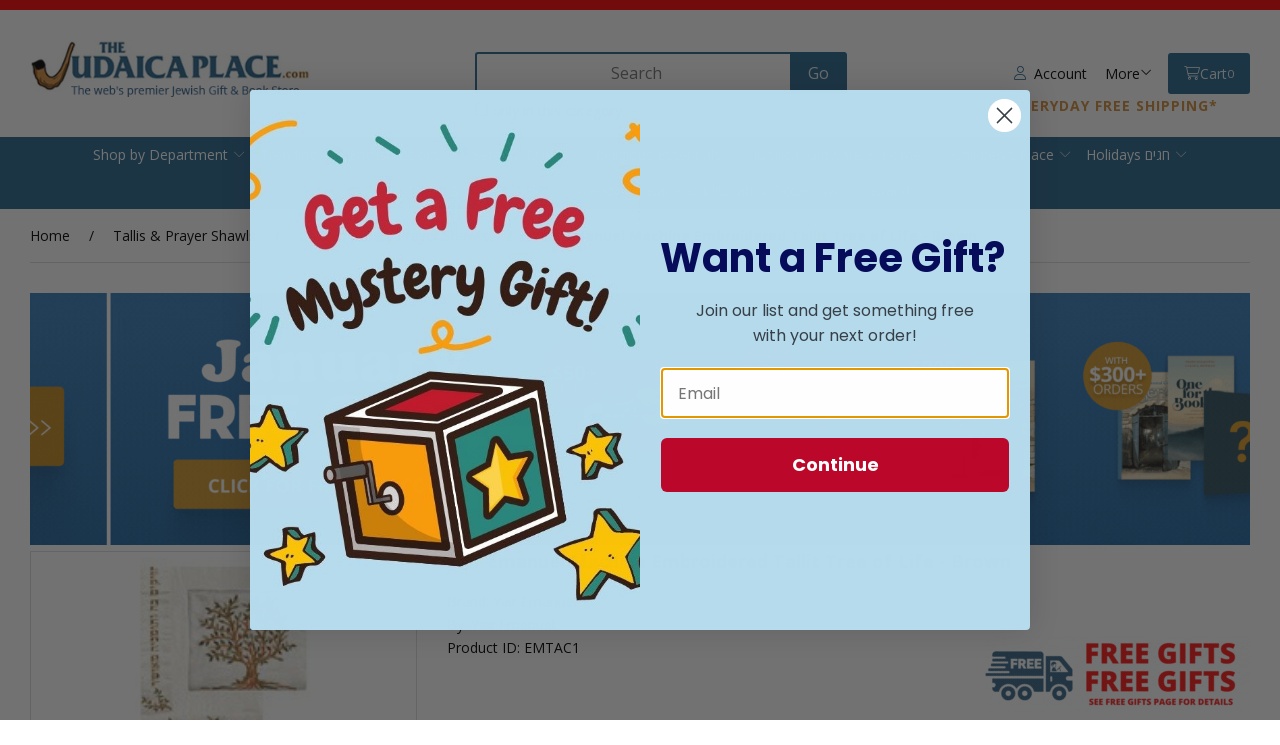

--- FILE ---
content_type: text/html; charset=UTF-8
request_url: https://www.judaicaplace.com/yair-emanuel-machine-embroidered-tallit-tree-of-life-brown/emtac1/
body_size: 34699
content:
<!doctype html>
<html lang="en">
<head>
 <meta property="og:site_name" content="The Judaica Place"> <meta property="og:type" content="product"> <meta property="og:title" content="Yair Emanuel Machine Embroidered Tallit Tree of Life - Brown"> <meta property="og:image" content="https://www.judaicaplace.comhttps://cdn.powered-by-nitrosell.com/product_images/11/2547/EM-TAC1.jpg"> <meta property="og:description" content="Yair Emanuel Machine Embroidered Tallit Tree of Life - Brown. By: Yair Emanuel. . Product Description. The embroidery on the yoke reads Eitz Chaim Hi "> <meta property="product:price:amount" content="129.99"> <meta property="product:price:currency" content="USD">  <meta property="og:availability" content="instock">  <meta property="og:upc" content="EMTAC1">  <meta property="og:price:standard_amount" content="144.00">   <meta property="og:brand" content="Yair Emanuel">   <meta property="og:url" content="https://www.judaicaplace.com/yair-emanuel-machine-embroidered-tallit-tree-of-life-brown/emtac1/">   <!-- JSON-LD markup generated by Google Structured Data Markup Helper. -->
<script type="application/ld+json">
{
"@context" : "http://schema.org",
"@type" : "Product",
"name" : "Yair Emanuel Machine Embroidered Tallit Tree of Life - Brown",
"gtin13" : "EMTAC1",
"sku" : "EMTAC1",
"productID" : "EMTAC1",
"image" : "https://cdn.powered-by-nitrosell.com/product_images/11/2547/EM-TAC1.jpg",
"description" : "Yair Emanuel Machine Embroidered Tallit Tree of Life &#8208; Brown By: Yair Emanuel  Product Description The embroidery on the yoke reads Eitz Chaim Hi Lamahazikim Ba Vetom&#39;cheiha Meushar &#40;It is a tree of life for those who grasp it and its supporters are happy&#41; &#40;Proverbs 3:18&#41;.  This tallit comes with a stunning matching tallit bag and kippah.  About the Artist: In his Studio, located in Jerusalem, Emanuel designs various Judaica products. The designs are based upon a fusion of traditional motifs and ancient Jewish manuscripts with modern and oriental art.  Vivid and harmonious colors as well as a mixture of the old and the new, characterize Emanuel&#39;s work.  The Artist, Yair Emanuel, designs and crafts in many different techniques. Among his techniques are hand embroidery, painting on wood, painting on silk and a variety of metal designs.  Size: 16&quot; X 70&quot; &#47; 40 cm X 180 cm",
"brand" : {
"@type" : "Brand",
"name" : "Yair Emanuel"
},
"offers" : {
"@type" : "Offer",
"url" : "/yair-emanuel-machine-embroidered-tallit-tree-of-life-brown/emtac1/",
"price" : "129.99",
"priceCurrency" : "USD",
"availability" : "InStock",
"ItemCondition" : "NewCondition"
}
}
</script>
    <link rel="canonical" href="https://www.judaicaplace.com/yair-emanuel-machine-embroidered-tallit-tree-of-life-brown/emtac1/"/>
<meta property="og:url" content="https://www.judaicaplace.com/yair-emanuel-machine-embroidered-tallit-tree-of-life-brown/emtac1/"/>
<meta charset="utf-8">
<meta http-equiv="X-UA-Compatible" content="IE=edge">
<meta name="viewport" content="width=device-width, initial-scale=1.0, maximum-scale=5.0">
<title>Yair Emanuel Machine Embroidered Tallit Tree of Life - Brown - The Judaica Place</title>
<link rel="preconnect" href="https://cdn.powered-by-nitrosell.com"><link rel="dns-prefetch" href="https://cdn.powered-by-nitrosell.com"><meta name="description" content="Yair Emanuel Machine Embroidered Tallit Tree of Life - Brown. By: Yair Emanuel. . Product Description. The embroidery on the yoke reads Eitz Chaim Hi ">
<meta name="keywords" content="Yair Emanuel Machine Embroidered Tallit Tree of Life - Brown, Tallis &amp;amp; Prayer Shawls, Contemporary Prayer Shawls, Yair Emanuel, ,Yair Emanuel,,,Yair Emanuel Machine Embroidered Tallit Tree of Life - BrownBy: Yair EmanuelProduct DescriptionThe embroidery on the yoke reads Eitz Chaim Hi Lamahazikim Ba Vetom&#039;cheiha Meushar (It is a tree of life for those who grasp it and its supporters are happy) (Proverbs 3:18).This tall, Yair Emanuel, EMTAC1, buy, shop, order, store">
<meta name="msvalidate.01" content="8154FB060D53B141AB65C15EFE5B87BB" />
<script>window.tsBaseUrl='https://www.judaicaplace.com/store/search.asp?keyword=%2A'</script><link rel="stylesheet" type="text/css" href="https://cdn.powered-by-nitrosell.com/assets/alpha/assets/stylesheets/irs.css?75547f5c61769685870"/><link rel="stylesheet" type="text/css" href="https://cdn.powered-by-nitrosell.com/assets/alpha/assets/stylesheets/keyboard.css">
    <link rel="preload" type="text/css" href="https://cdn.powered-by-nitrosell.com/assets/alpha/assets/fonts/css/fontawesome.min.css" as="style" onload="this.onload=null;this.rel='stylesheet'">
    <link rel="preload" type="text/css" href="https://cdn.powered-by-nitrosell.com/assets/alpha/assets/fonts/css/brands.min.css" as="style" onload="this.onload=null;this.rel='stylesheet'">
    <link rel="preload" type="text/css" href="https://cdn.powered-by-nitrosell.com/assets/alpha/assets/stylesheets/carousel.min.css" as="style" onload="this.onload=null;this.rel='stylesheet'">
    <link rel="stylesheet" type="text/css" href="https://cdn.powered-by-nitrosell.com/assets/alpha/assets/stylesheets/systemv3.css?75547f5c61769685870">
    <link rel="stylesheet" type="text/css" href="https://cdn.powered-by-nitrosell.com/public_html/11/2547/themes/stylesheet.css?75547f5c61769685870">
    <link href="https://www.judaicaplace.com/store/go/feed-whatsnew/" rel="alternate" type="application/rss+xml" title="New In">
<script src="https://cdn.powered-by-nitrosell.com/assets/alpha/assets/js/systemv3.js?75547f5c61769685870"></script>
<script src="https://cdn.powered-by-nitrosell.com/assets/alpha/assets/js/productv3.js?75547f5c61769685870"></script>
<script src="https://cdn.powered-by-nitrosell.com/assets/alpha/assets/js/productlistv3.js?75547f5c61769685870"></script>
<script src="https://cdn.powered-by-nitrosell.com/assets/alpha/assets/js/keyboard.js?75547f5c61769685870"></script>
<script src="https://cdn.powered-by-nitrosell.com/assets/alpha/assets/js/typesensefilteredsearch.js?75547f5c61769685870"></script>
<script src="https://cdn.powered-by-nitrosell.com/assets/alpha/assets/js/pfs_price_slider.js?75547f5c61769685870"></script>
<script> var  template = "defaultv3"</script><script>
        nsc(document).ready(function() {
        var pubbleDiv = "<div class=\"pubble-app\" data-app-id=\"59455\" data-app-identifier=\"59455\"></div>";
        nsc("footer").append(pubbleDiv);
        nsc.getScript("https://cdn.pubble.io/javascript/loader.js");
        });
      </script>
 <!-- Google Tag Manager START -->
<script>
                  if (typeof dataLayer == 'undefined')
                    var dataLayer = [];

                  function gtag(){dataLayer.push(arguments);};

                  
                </script><script>
(function(w,d,s,l,i){w[l]=w[l]||[];w[l].push({'gtm.start':
                    new Date().getTime(),event:'gtm.js'});var f=d.getElementsByTagName(s)[0],
                    j=d.createElement(s),dl=l!='dataLayer'?'&l='+l:'';j.async=true;j.src=
                    'https://www.googletagmanager.com/gtm.js?id='+i+dl;f.parentNode.insertBefore(j,f);
                    })(window,document,'script','dataLayer','GTM-TP5LCN2');
</script><script>
var sCurrency = 'USD';
</script><script>
function getQuantityForGTM() {
                    let nQuantity  = nsc('#quantity').val();
                    let nParsedQty = parseInt(nQuantity) || 1; 
                    return nParsedQty;
                  }
</script>
 <!-- Google Tag Manager END -->
<!-- GA4 HEADER START -->
<script async src="https://www.googletagmanager.com/gtag/js?id=G-JFS3TKW5KF"></script>
                <script>
                  window.dataLayer = window.dataLayer || [];
                  function gtag(){dataLayer.push(arguments);};
                  
                  
                  nsc(document).ready(function() {
                    gtag('js', new Date());
                    gtag('config', 'G-JFS3TKW5KF', {"currency":"USD","debug_mode":true});
                    gtag('event', 'screen_view', {"send_to":"G-JFS3TKW5KF","screen_name":"Yair Emanuel Machine Embroidered Tallit Tree of Life - Brown"});
                  });
                  </script>

      <script>
        nsc(document).ready(function () {
          gtag('event', 'view_item', {"send_to":"G-JFS3TKW5KF","items":[{"item_id":"EMTAC1","item_name":"Yair Emanuel Machine Embroidered Tallit Tree of Life - Brown","price":129.99,"item_brand":"Yair Emanuel","item_category":"Tallis &amp; Prayer Shawls","item_category2":"Contemporary Prayer Shawls"}],"value":"129.99"});
        });
      </script>

      <script>
        function getQuantity() {
          let nQuantity  = nsc('#quantity').val();
          let nParsedQty = parseInt(nQuantity) || 1;
          
          return nParsedQty;
        }
        
        nsc(document).on('click', '.add-to-cart, #add-to-basket-button', function () {
          let nQuantity       = getQuantity();
          let objData         = {"send_to":"G-JFS3TKW5KF","items":[]};
          let fValue          = (129.99 * nQuantity).toFixed(2);
          let objItem         = {"item_id":"EMTAC1","item_name":"Yair Emanuel Machine Embroidered Tallit Tree of Life - Brown","price":129.99,"item_brand":"Yair Emanuel","item_category":"Tallis &amp; Prayer Shawls","item_category2":"Contemporary Prayer Shawls"};
          objItem['quantity'] = nQuantity;
          objData['value']    = fValue;
          objData.items.push(objItem);

          gtag('event', 'add_to_cart', objData);
        });
        
        nsc(document).on('click', '.add-to-list, .add-to-registry, #add-to-registry-button, #add-to-list-button', function () {
          let nQuantity       = getQuantity();
          let objData         = {"send_to":"G-JFS3TKW5KF","items":[]};
          let fValue          = (129.99 * nQuantity).toFixed(2);
          let objItem         = {"item_id":"EMTAC1","item_name":"Yair Emanuel Machine Embroidered Tallit Tree of Life - Brown","price":129.99,"item_brand":"Yair Emanuel","item_category":"Tallis &amp; Prayer Shawls","item_category2":"Contemporary Prayer Shawls"};
          objItem['quantity'] = nQuantity;
          objData['value']    = fValue;
          objData.items.push(objItem);
          gtag('event', 'add_to_wishlist', objData);
        });
      </script>

 <!-- GA4 HEADER END -->
<link rel="icon" href="/favicon.ico" type="image/x-icon">
<link rel="stylesheet" type="text/css" href="/store/assets/fonts/fa-pro/css/all.min.css">
<!-- Hotjar Tracking Code for https://www.judaicaplace.com/store/ -->
<script> (function(h,o,t,j,a,r){ h.hj=h.hj||function(){ (h.hj.q=h.hj.q||[]).push(arguments) }; h._hjSettings={ hjid:1301447,hjsv:6 }; a=o.getElementsByTagName('head')[0]; r=o.createElement('script');r.async=1; r.src=t+h._hjSettings.hjid+j+h._hjSettings.hjsv; a.appendChild(r); })(window,document,'https://static.hotjar.com/c/hotjar-','.js?sv=');
</script> <script type='text/javascript'>!function(){ var geq=window.geq=window.geq||[];if(geq.initialize||geq.invoked){if(window.console)console.error('GE snippet included twice.');return; } //Get this from your Retention Implementation Manager
var retention_account_id ='ZRKHEENR';
geq.invoked=true;var methods=['page','suppress','trackOrder','identify','addToCart','callBack','event'];for(var i=0;i<methods.length;i++){ var key=methods[i];geq[key]=function(method){return function(){var args=Array.prototype.slice.call(arguments);args.unshift(method);geq.push(args);return geq; };}(key);}geq.load=function(key){ var script=document.createElement('script');script.type='text/javascript';script.async=true;script.src='https://s3-us-west-2.amazonaws.com/jsstore/a/'+key+'/ge.js'+(location.href.includes('vge=true')?'?v='+Math.random():'');var firstScript=document.getElementsByTagName('script')[0];firstScript.parentNode.insertBefore(script,firstScript); };geq.SNIPPET_VERSION='1.6.1';geq.load(retention_account_id);}();</script> <script> geq.page() </script> <style> .product-image { position: relative; align-self: auto;
}
#productbuyinfo input[type="radio"] { width: 20px }
.topbar p {
width:100%;
text-align:center;
margin:0
} @media screen and (max-width: 650px) { #login-register { top: 100%; left: auto; right 0; } .checkout-headline { flex-direction: row; padding-block: var(--gap); border-bottom: var(--border); position: relative; } .checkout-header .r { position: static; } .checkout-headline .span-1 { min-width: unset; margin-left: auto; }
} </style> </head> <body class="t-default -search wholepage page-product">
<!-- Google Tag Manager (noscript) -->
    <noscript><iframe src="https://www.googletagmanager.com/ns.html?id=GTM-TP5LCN2"
    height="0" width="0" style="display:none;visibility:hidden"></iframe></noscript>
    <!-- End Google Tag Manager (noscript) -->
 <amex:init client_id="0d2f631c-439e-4e44-b91c-8ae58acc1e08" theme="responsive" disable_btn="false" button_color="light"  action="checkout" redirect_uri="https://www.judaicaplace.com/store/go/checkout-callback/501/">
<amex:buy key_name="nitro" key_value="ej0dhpbdrtt6m4bf7ifko337unrdhfc51knumcrmt8k0sdik/6c98ba606cf188df2a5e416ffd92566d889b504b68"/>
<script src="https://icm.aexp-static.com/Internet/IMDC/US_en/RegisteredCard/AmexExpressCheckout/js/AmexExpressCheckout.js"></script>
  <header> <div class="topbar"> <div class="container flex -jsb"> <!--<nav> <ul id="Top_menu" class="nscMenu nscMenuContainerLevel-1 Top_menu level_1 Horizontal_Nav_Menu"> </ul>  </nav> <p>All orders placed after 8am on Sunday 10/5/2025. Will be shipped after Sukkot beginning on 10/17/2025.</p>--> </div> </div> <div id="site-header" class="container flex -ac"> <a href="/store/" id="logo"> <img src="https://cdn.powered-by-nitrosell.com/store_images/11/2547/Logonormal.png" alt="The Judaica Place logo"> </a> <a href="#menu" class="btn btn-outline" data-target="#main-nav" id="menu-button" aria-label="Menu"> <i class="fas fa-bars"></i> </a> <div class="search space-l"> <div id="search" class="flex"> <div class="findPanel"> <form name="quick_find" id="quick-find" method="post" action="/store/search.asp"> <div class="form-group"> <input type="hidden" id="stripasteriskinkeywords" value="0">  <label for="headersearchbox" class="visuallyhidden">Search</label> <input aria-label="Search for products" type="text" id="headersearchbox" class="form-control typeahead" placeholder="Search"> <input aria-label="Submit Search" type="button" id="quick_find_submit" value="Go" class="btn btn-primary">  </div>   <label class="text-small" for="eleonlythiscategory">  <input type="checkbox" name="category" id="eleonlythiscategory" value="457" data-catid="457" class="form-control radio"> only in this category </label>   </form>
</div>    </div> </div> <div class="account flex">  <a href="/store/go/login/" class="btn btn-invisible btn-icon" data-target="#login-register"><i class="fa-light fa-user"></i>&nbsp; Account</a> 

<div id="login-register" class="arrow-box target"> <div class="grid-2"> <form action="https://www.judaicaplace.com/store/go/login/" method="post" name="frmLogin" id="frmLogin" class="basic"> <input class="form-control" aria-label="Username or e-mail" type="text" size="5" maxlength="50" name="account" id="eleaccount" value="" placeholder='E-mail' onkeypress="submitOnEnter('frmLogin', event)"> <input class="form-control" aria-label="Password" type="password" name="password" id="elepassword" size="5" maxlength="30" value="" placeholder='Password' onkeypress="submitOnEnter('frmLogin', event)" autocomplete="off">  <a href="javascript:document.forms.frmLogin.submit();" class="btn btn-primary" id="login-button">Sign In</a> <a href="/store/member.asp?action=forgotpassword" class="password-link">forgot your password?</a>  </form> <div class="register -txt-c"> <i class="fa fa-user icon-2x icon-circle"></i> <strong>New Customer?</strong> <p>Creating a new account is quick and easy.</p> <a href="/store/member.asp?action=register" class="btn btn-default" id="register-button">Create Account</a> </div> </div>
</div> <!--END:LOGIN PANEL-->

  <div class="header-menu space-l r flex -ac"> <a href="#more" data-target="#more" class="btn btn-invisible header-menu-more">More <i class="fa-light fa-angle-down"></i></a> <div class="arrow-box" id="more" hidden><ul id="Header_menu" class="nscMenu nscMenuContainerLevel-1 Header_menu level_1 Horizontal_Menu">   <li class="REGISTRIES">   <a href="https://www.judaicaplace.com/store/go/registries/">  Registries </a>   </li>   <li class="PAGE_TYPE_HOME_3 ">   <a href="/store/go/about-us/">  About Us </a>   </li>   <li class="PAGE_TYPE_CONTACTUS_5 ">   <a href="/store/go/contact-us/">  Contact Us </a>   </li>   <li class="CONTENT_7 ">   <a href="/content/7/faq-terms-and-conditions/">  FAQ </a>   </li>   <li class="URL">   <a href="https://www.judaicaplace.com/content/7/faq-terms-and-conditions/">  Terms </a>   </li>   <li class="CONTENT_10 ">   <a href="/content/10/privacy/">  Privacy </a>   </li>   <li class="CONTENT_131 ">   <a href="/content/131/security/">  Security </a>   </li>   <li class="CONTENT_129 ">   <a href="/content/129/hours/">  Hours </a>   </li> </ul> </div> </div> <div id='nsc_cart_container'>  <!--START:CART--> <a href="#" class="btn btn-primary btn-icon" data-target="#cart"> <i class="fa-light fa-shopping-cart"></i> Cart <small>0</small></a> <div class="dropdown-menu dropdown-cart arrow-box target" id="cart">
 <p class="-txt-c cartEmptyBasket">Your basket is empty.</p> </div> </div> <strong id="free-shipping"><a href="https://www.judaicaplace.com/content/7/faq-terms-and-conditions/#shipping-delivery" style="color: inherit; text-decoration: none;">Everyday Free Shipping*</a></strong> </div> </div> <script>
<!--
var arrSelectedNavAttr = {"department":{"type":"department", "id":"16"},"category":{"type":"category", "id":"457"}};
-->
</script>
<div id="menu-bar"> <nav id="main-nav" class="container"> <ul id="Store_Navigation" class="nscMenu nscMenuContainerLevel-1 Store_Navigation level_1 Horizontal_Nav_Menu">   <li class="NONLINKTITLE menu-item-has-children level0">   <span>  Shop by Department </span>   <div class="level_2-container"> <ul class="level_2 container">   <li class="DEPARTMENT_45 menublueandbold">  <a href="/department/45/books-by-subject-categories/"> Books by Subject Categories  </a>   </li>    <li class="DEPARTMENT_114 menublueandbold">  <a href="/department/114/bible-tanach/"> Bible & Tanach  </a>   </li>    <li class="DEPARTMENT_112 menublueandbold">  <a href="/department/112/halachah-jewish-law/"> Halachah - Jewish Law  </a>   </li>    <li class="DEPARTMENT_69 menublueandbold">  <a href="/department/69/fiction-non-fiction/"> Fiction & Non-Fiction  </a>   </li>    <li class="DEPARTMENT_96 menublueandbold">  <a href="/department/96/talmud-gemara/"> Talmud - Gemara  </a>   </li>    <li class="DEPARTMENT_97 menublueandbold">  <a href="/department/97/mishnah-hebrew-english/"> Mishnah Hebrew & English  </a>   </li>    <li class="DEPARTMENT_115 menublueandbold">  <a href="/department/115/hashkafah-musar/"> Hashkafah / Jewish Thought & Mussar - Ethics  </a>   </li>    <li class="DEPARTMENT_9 menublueandbold">  <a href="/department/9/hebrew-seforim/"> Hebrew Seforim  </a>   </li>    <li class="DEPARTMENT_81 menublueandbold">  <a href="/department/81/siddurim-prayerbooks/"> Siddurim - Prayerbooks  </a>   </li>    <li class="DEPARTMENT_80 menublueandbold">  <a href="/department/80/tehillim-psalms/"> Tehillim - Psalms  </a>   </li>    <li class="DEPARTMENT_90 menublueandbold">  <a href="/department/90/shabbos-essentials/"> Shabbos Essentials  </a>   </li>    <li class="CONTENT_20151 menublueandbold">  <a href="/content/20151/back-to-school-shopping/"> Back to School Shopping  </a>   </li>    <li class="CONTENT_1004 menublueandbold">  <a href="/content/1004/school-affiliate-program/"> School Affiliate Program  </a>   </li>    <li class="CONTENT_22017 menublueandbold">  <a href="/content/22017/jewish-wedding/"> Jewish Wedding  </a>   </li>    <li class="CONTENT_22611 menublueandbold">  <a href="/content/22611/bar-mitzvah-event-shopping/"> Bar Mitzvah Event Shopping  </a>   </li>    <li class="CONTENT_22671 menublueandbold">  <a href="/content/22671/bat-bas-mitzvah-event-shopping/"> Bat/Bas Mitzvah Event Shopping  </a>   </li>    <li class="DEPARTMENT_82 menublueandbold">  <a href="/department/82/machzorim/"> Machzorim  </a>   </li>    <li class="DEPARTMENT_84 menublueandbold">  <a href="/department/84/selichos/"> Selichos  </a>   </li>    <li class="CONTENT_21303 menublueandbold">  <a href="/content/21303/high-holiday-judaica-store/"> High Holiday Judaica Store  </a>   </li>    <li class="CONTENT_710 menublueandbold">  <a href="/content/710/sukkos-store/"> Sukkos Store  </a>   </li>    <li class="URL menublueandbold">  <a href="https://www.judaicaplace.com/content/21501/hanukkah-superstore-menorahs-candles-and-more/"> Chanukah Store  </a>   </li>    <li class="CONTENT_21525 menublueandbold">  <a href="/content/21525/purim-judaica-store-graggers-mishloach-manos/"> Purim Judaica Store - Graggers, Mishloach Manos  </a>   </li>    <li class="CONTENT_21699 menublueandbold">  <a href="/content/21699/passover-pesach-store/"> Passover Pesach Store  </a>   </li>    <li class="CONTENT_21789 menublueandbold">  <a href="/content/21789/sefiras-haomer/"> Sefiras HaOmer  </a>   </li>    <li class="CONTENT_21855 menublueandbold">  <a href="/content/21855/shavuos/"> Shavuos Store  </a>   </li>    <li class="CONTENT_21033 menublueandbold">  <a href="/content/21033/3-weeks-tishah-bav/"> 3 Weeks & Tishah B'av  </a>   </li>    <li class="DEPARTMENT_95 menublueandbold">  <a href="/department/95/kippahs-in-bulk/"> Kippahs in Bulk  </a>   </li>    <li class="DEPARTMENT_71 menublueandbold">  <a href="/department/71/benchers-party-favors/"> Benchers & Party Favors  </a>   </li>    <li class="DEPARTMENT_101 menublueandbold">  <a href="/department/101/new-baby/"> New Baby  </a>   </li>    <li class="CONTENT_21795 menublueandbold">  <a href="/content/21795/upsherin/"> Upsherin  </a>   </li>    <li class="DEPARTMENT_74 menublueandbold">  <a href="/department/74/artscroll-popular-series/"> Artscroll Popular Series  </a>   </li>    <li class="DEPARTMENT_91 menublueandbold">  <a href="/department/91/jewish-childrens-books/"> Jewish Childrens Books  </a>   </li>    <li class="DEPARTMENT_88 menublueandbold">  <a href="/department/88/jewish-toys-games/"> Jewish Toys & Games  </a>   </li>    <li class="DEPARTMENT_16 menublueandbold">  <a href="/department/16/tallis-prayer-shawls/"> Tallis & Prayer Shawls  </a>   </li>    <li class="DEPARTMENT_94 menublueandbold">  <a href="/department/94/tzitzis-arba-kanfos/"> Tzitzis - Arba Kanfos  </a>   </li>    <li class="DEPARTMENT_92 menublueandbold">  <a href="/department/92/tefillin-mezuzahs/"> Tefillin & Mezuzahs  </a>   </li>    <li class="DEPARTMENT_87 menublueandbold">  <a href="/department/87/home-judaica-decor-gifts/"> Judaica & More  </a>   </li>    <li class="DEPARTMENT_102 menublueandbold">  <a href="/department/102/jewish-jewelry/"> Jewish Jewelry  </a>   </li>    <li class="DEPARTMENT_107 menublueandbold">  <a href="/department/107/kitchen-dining/"> Kitchen & Dining  </a>   </li>    <li class="DEPARTMENT_99 menublueandbold">  <a href="/department/99/yarmulkas-kippahs/"> Yarmulkas - Kippahs  </a>   </li>    <li class="DEPARTMENT_53 menublueandbold">  <a href="/department/53/for-the-shul/"> For The Shul  </a>   </li>    <li class="DEPARTMENT_75 menublueandbold">  <a href="/department/75/gift-cards/"> Gift Cards  </a>   </li>    <li class="DEPARTMENT_73 menublueandbold">  <a href="/department/73/jewish-party-goods/"> Jewish Party Goods  </a>   </li>    <li class="DEPARTMENT_54 menublueandbold">  <a href="/department/54/personalizeable-judaica/"> Personalizeable Judaica  </a>   </li>    <li class="DEPARTMENT_36 menublueandbold">  <a href="/department/36/software/"> Software  </a>   </li>    <li class="DEPARTMENT_106 menublueandbold">  <a href="/department/106/jewish-essentials/"> Jewish Essentials  </a>   </li>    <li class="DEPARTMENT_63 menublueandbold">  <a href="/department/63/torah-audio/"> Torah Audio  </a>   </li>    <li class="DEPARTMENT_21 menublueandbold">  <a href="/department/21/music/"> Music  </a>   </li>    <li class="DEPARTMENT_62 menublueandbold">  <a href="/department/62/dvd/"> DVD  </a>   </li>    <li class="DEPARTMENT_110 menublueandbold">  <a href="/department/110/foreign-language-books/"> Foreign Language Books  </a>   </li>    <li class="DEPARTMENT_98 menublueandbold">  <a href="/department/98/sale/"> Sale  </a>   </li>                                                                                                                                                                                                                                                                                                                                             </ul> </div>  </li>   <li class="NONLINKTITLE menu-item-has-children level0">   <span>  Trending </span>   <div class="level_2-container"> <ul class="level_2 container">                                                                                                         <li class="DEPARTMENT_98 ">  <a href="/department/98/sale/"> Sale  </a>   <ul class="level_3">   <li class="CATEGORY_739">  <a href="/category/98/739/artscroll-gemaras-lowest-price/"> Artscroll Gemaras Lowest Price  </a>   </li>    <li class="CATEGORY_647">  <a href="/category/98/647/artscroll-shas-sale/"> Artscroll Shas Sale  </a>   </li>    <li class="CATEGORY_1013">  <a href="/category/98/1013/overstock-sale/"> Overstock Sale  </a>   </li>    <li class="CATEGORY_1001">  <a href="/category/98/1001/warehouse-sale/"> Warehouse Sale  </a>   </li>    <li class="CATEGORY_1057">  <a href="/category/98/1057/warehouse-sale-2025/"> Warehouse Sale 2025  </a>   </li>    <li class="CATEGORY_752">  <a href="/category/98/752/waterdale-sale/"> Waterdale Sale  </a>   </li>                                                                                                                                                                                                                                                                                                                                                                                                                                                                                                                                                                                                                                                                                                                       </ul>  </li>    <li class="PAGE_TYPE_THEME_New_Jewish_Books menublueandbold">  <a href="/search/theme/new-jewish-books/"> New Jewish Books  </a>   </li>    <li class="PAGE_TYPE_THEME_New_Seforim menublueandbold">  <a href="/search/theme/new-seforim/"> New Seforim ספרים חדשים  </a>   </li>    <li class="PAGE_TYPE_THEME_New_Music menublueandbold">  <a href="/search/theme/new-music/"> New Music  </a>   </li>    <li class="PAGE_TYPE_THEME_New_Gifts menublueandbold">  <a href="/search/theme/new-gifts/"> New Gifts  </a>   </li>    <li class="URL menublueandbold">  <a href="https://www.judaicaplace.com/store/search.asp?carouselname=newproduct"> All New Arrivals  </a>   </li>    <li class="LANDING menublueandbold">  <a href="https://www.judaicaplace.com/store/go/blog/"> Read our Articles  </a>   </li>    <li class="REGISTRIES menublueandbold">  <a href="https://www.judaicaplace.com/store/go/registries/"> Gift Registry Here  </a>   </li>    <li class="URL menublueandbold">  <span> <strong>Our Custom Jobs</strong>  </span>   <ul class="level_3">               <li class="STATIC_CATEGORY_646 ">  <span> <strong></strong>  </span>   </li>    <li class="URL menublueandbold">  <a href="https://drive.google.com/drive/folders/1ePbAmPuqeqwtQaMsGNDMGrKnK4-pvEeB"> Custom Tallis & Tefillin Bags  </a>   </li>    <li class="URL menublueandbold">  <a href="https://drive.google.com/drive/folders/1_1WNWJi0IjeU91GNCU9TRkql0OiBPeff"> Custom Judaica & Gifts  </a>   </li>    <li class="URL menublueandbold">  <a href="https://drive.google.com/drive/folders/1JIAJ3GxpqEQc-qiOlpBBI2ocT99iyNYp"> Custom Benchers & Party Favours  </a>   </li>    <li class="URL menublueandbold">  <a href="https://drive.google.com/drive/u/0/folders/1jAiECN6gSX62C6kNYq-hPfPMTyWoaUVo"> Custom Yarmulkas & Tzitzis  </a>   </li>                                                                                                                                                                                                                                                                                                                                                                                                                                                                                                                                                                                                                                                                                                             </ul>  </li>                                                                                                                                                                                                                                                                                                                           </ul> </div>  </li>   <li class="NONLINKTITLE menu-item-has-children level0">   <span>  English Books </span>   <div class="level_2-container"> <ul class="level_2 container">                                                                                                                           <li class="PAGE_TYPE_THEME_New_Books menublueandbold">  <span> <strong></strong>  </span>   </li>    <li class="DEPARTMENT_45 menublueandbold">  <a href="/department/45/books-by-subject-categories/"> Books by Subject Categories  </a>   <ul class="level_3">                         <li class="CATEGORY_464">  <a href="/category/45/464/art-photography/"> Art & Photography  </a>   </li>    <li class="CATEGORY_530">  <a href="/category/45/530/artscroll-sets/"> Artscroll Sets  </a>   </li>    <li class="CATEGORY_323">  <a href="/category/45/323/calendar-organizers/"> Calendar & Organizers  </a>   </li>    <li class="CATEGORY_831">  <a href="/category/45/831/dating-marriage/"> Dating & Marriage  </a>   </li>    <li class="CATEGORY_407">  <a href="/category/45/407/dictionaries-reference/"> Dictionaries & Reference  </a>   </li>    <li class="CATEGORY_396">  <a href="/category/45/396/holidays/"> Holidays  </a>   </li>    <li class="CATEGORY_387">  <a href="/category/45/387/jewish-history/"> Jewish History  </a>   </li>    <li class="CATEGORY_397">  <a href="/category/45/397/kosher-cookbooks/"> Kosher Cookbooks  </a>   </li>    <li class="CATEGORY_393">  <a href="/category/45/393/lifecycles/"> Lifecycles  </a>   </li>    <li class="CATEGORY_388">  <a href="/category/45/388/parenting-education/"> Parenting & Education  </a>   </li>    <li class="CATEGORY_380">  <a href="/category/45/380/prayer-tefillah/"> Prayer - Tefillah  </a>   </li>    <li class="CATEGORY_909">  <a href="/category/45/909/shabbos/"> Shabbos  </a>   </li>    <li class="CATEGORY_528">  <a href="/category/45/528/travel-guides-israel/"> Travel Guides & Israel  </a>   </li>                                                                                                                                                                                                                                                                                                                                                                                                                                                                                                                                                                                                                                                                                   </ul>  </li>    <li class="DEPARTMENT_114 menublueandbold">  <a href="/department/114/bible-tanach/"> Bible & Tanach  </a>   <ul class="level_3">                                                   <li class="DYNAMIC_CATEGORY_INCLUDING_SUBCATEGORIES_900 ">  <a href="/category/114/900/torah-hebrew-english/">  Torah / Chumash - Bible Hebrew & English Editions  </a>   </li>    <li class="DYNAMIC_CATEGORY_INCLUDING_SUBCATEGORIES_901 ">  <a href="/category/114/901/classical-torah-commentaries/"> Classical Torah Commentaries  </a>   </li>    <li class="DYNAMIC_CATEGORY_INCLUDING_SUBCATEGORIES_902 ">  <a href="/category/114/902/contemporary-torah-commentarie/"> Contemporary Torah Commentaries  </a>   </li>    <li class="DYNAMIC_CATEGORY_INCLUDING_SUBCATEGORIES_905 ">  <a href="/category/114/905/torah-insights-on-the-parshah/"> Torah Insights on Torah - Bible  </a>   </li>    <li class="DYNAMIC_CATEGORY_INCLUDING_SUBCATEGORIES_906 ">  <a href="/category/114/906/tanach-hebrew-english/"> Tanach - Bible Hebrew & English Editions  </a>   </li>    <li class="DYNAMIC_CATEGORY_INCLUDING_SUBCATEGORIES_908 ">  <a href="/category/114/908/nach-commentaries/"> Nach Commentaries  </a>   </li>                                                                                                                                                                                                                                                                                                                                                                                                                                                                                                                                                                                                                                                                       </ul>  </li>    <li class="DEPARTMENT_115 menublueandbold">  <a href="/department/115/hashkafah-musar/"> Hashkafah / Jewish Thought & Mussar - Ethics  </a>   <ul class="level_3">                                                               <li class="DYNAMIC_CATEGORY_INCLUDING_SUBCATEGORIES_913 ">  <a href="/category/115/913/classical-hashkafah-texts/"> Classical Hashkafah Texts  </a>   </li>    <li class="DYNAMIC_CATEGORY_INCLUDING_SUBCATEGORIES_917 ">  <a href="/category/115/917/hashkafah-contemporary-books/"> Hashkafah Contemporary Books  </a>   </li>    <li class="DYNAMIC_CATEGORY_INCLUDING_SUBCATEGORIES_911 ">  <a href="/category/115/911/classical-mussar-texts/"> Classical Mussar Texts  </a>   </li>    <li class="DYNAMIC_CATEGORY_INCLUDING_SUBCATEGORIES_912 ">  <a href="/category/115/912/self-help-contemporary-musar/"> Self Help - Contemporary Mussar  </a>   </li>    <li class="DYNAMIC_CATEGORY_INCLUDING_SUBCATEGORIES_915 ">  <a href="/category/115/915/kabbalah-mysticism-books/"> Kabbalah & Mysticism Books  </a>   </li>    <li class="DYNAMIC_CATEGORY_INCLUDING_SUBCATEGORIES_914 ">  <a href="/category/115/914/chassidus-books/"> Chassidus Books  </a>   </li>                                                                                                                                                                                                                                                                                                                                                                                                                                                                                                                                                                                                                                                           </ul>  </li>    <li class="DEPARTMENT_112 menublueandbold">  <a href="/department/112/halachah-jewish-law/"> Halachah - Jewish Law  </a>   <ul class="level_3">                                                                           <li class="CATEGORY_866">  <a href="/category/112/866/books-of-mitzvahs/"> Books of Mitzvahs  </a>   </li>    <li class="CATEGORY_851">  <a href="/category/112/851/family-purity-niddah/"> Family Purity / Niddah  </a>   </li>    <li class="CATEGORY_867">  <a href="/category/112/867/general-issues/"> General Issues  </a>   </li>    <li class="CATEGORY_855">  <a href="/category/112/855/kitzur-shulchan-aruch-english/"> Kitzur Shulchan Aruch English  </a>   </li>    <li class="CATEGORY_858">  <a href="/category/112/858/laws-of-berachos/"> Laws of Berachos  </a>   </li>    <li class="CATEGORY_862">  <a href="/category/112/862/laws-of-conversion-geirus/"> Laws of Conversion / Geirus  </a>   </li>    <li class="CATEGORY_860">  <a href="/category/112/860/laws-of-daily-living/"> Laws of Daily Living  </a>   </li>    <li class="CATEGORY_848">  <a href="/category/112/848/laws-of-kashrus/"> Laws of Kashrus  </a>   </li>    <li class="CATEGORY_859">  <a href="/category/112/859/laws-of-prayer-tefillah/"> Laws of Prayer - Tefillah  </a>   </li>    <li class="CATEGORY_849">  <a href="/category/112/849/laws-of-proper-speech/"> Laws of Proper Speech  </a>   </li>    <li class="CATEGORY_852">  <a href="/category/112/852/laws-of-shabbos/"> Laws of Shabbos  </a>   </li>    <li class="CATEGORY_853">  <a href="/category/112/853/laws-of-yom-tov-festivals/"> Laws of Yom Tov - Festivals  </a>   </li>    <li class="CATEGORY_863">  <a href="/category/112/863/lifecycles/"> Lifecycles  </a>   </li>    <li class="CATEGORY_850">  <a href="/category/112/850/medical-law/"> Medical Law  </a>   </li>    <li class="CATEGORY_854">  <a href="/category/112/854/mishnah-berurah-in-english/"> Mishnah Berurah in English  </a>   </li>    <li class="CATEGORY_865">  <a href="/category/112/865/modesty-tznius/"> Modesty - Tznius  </a>   </li>    <li class="CATEGORY_864">  <a href="/category/112/864/mourning-bereavement/"> Mourning & Bereavement  </a>   </li>    <li class="CATEGORY_856">  <a href="/category/112/856/rambam-mishnah-torah-english/"> Rambam - Mishnah Torah English  </a>   </li>    <li class="CATEGORY_861">  <a href="/category/112/861/tefillin-mezuzahs/"> Tefillin & Mezuzahs  </a>   </li>    <li class="CATEGORY_857">  <a href="/category/112/857/tzedakah-business-law/"> Tzedakah & Business Law  </a>   </li>                                                                                                                                                                                                                                                                                                                                                                                                                                                                                                                                                                                                                   </ul>  </li>    <li class="DEPARTMENT_69 menublueandbold">  <a href="/department/69/fiction-non-fiction/"> Fiction & Non-Fiction  </a>   <ul class="level_3">                                                                                                                   <li class="STATIC_CATEGORY_381 ">  <a href="/category/69/381/jewish-biographies/"> Jewish Biographies  </a>   </li>    <li class="STATIC_CATEGORY_389 ">  <a href="/category/69/389/jewish-fiction-novels/"> Jewish Fiction / Novels  </a>   </li>    <li class="STATIC_CATEGORY_410 ">  <a href="/category/69/410/jewish-humor-books/"> Jewish Humor Books  </a>   </li>    <li class="STATIC_CATEGORY_923 ">  <a href="/category/69/923/jewish-non-fiction/"> Jewish Non-Fiction  </a>   </li>    <li class="DYNAMIC_CATEGORY_INCLUDING_SUBCATEGORIES_921 ">  <a href="/category/69/921/jewish-short-stories/"> Short Stories & Inspirational Stories  </a>   </li>                                                                                                                                                                                                                                                                                                                                                                                                                                                                                                                                                                                                         </ul>  </li>    <li class="DEPARTMENT_110 menublueandbold">  <a href="/department/110/foreign-language-books/"> Foreign Language Books  </a>   <ul class="level_3">                                                                                                                             <li class="CATEGORY_816">  <a href="/category/110/816/books-in-french/"> Books in French  </a>   </li>    <li class="CATEGORY_817">  <a href="/category/110/817/books-in-hebrew/"> Books in Hebrew  </a>   </li>    <li class="CATEGORY_818">  <a href="/category/110/818/books-in-russian/"> Books in Russian  </a>   </li>    <li class="CATEGORY_819">  <a href="/category/110/819/books-in-spanish/"> Books in Spanish  </a>   </li>    <li class="CATEGORY_820">  <a href="/category/110/820/books-in-yiddish/"> Books in Yiddish  </a>   </li>                                                                                                                                                                                                                                                                                                                                                                                                                                                                                                                                                                                               </ul>  </li>    <li class="DEPARTMENT_74 menublueandbold">  <a href="/department/74/artscroll-popular-series/"> Artscroll Popular Series  </a>   <ul class="level_3">                                                                                                                                       <li class="CATEGORY_924">  <a href="/category/74/924/artscroll-or-hachaim-series/"> Artscroll Or HaChaim Series  </a>   </li>    <li class="CATEGORY_987">  <a href="/category/74/987/artscroll-prophets-writings/"> Artscroll Prophets / Writings  </a>   </li>    <li class="CATEGORY_838">  <a href="/category/74/838/artscroll-ramban-series/"> Artscroll Ramban Series  </a>   </li>    <li class="CATEGORY_1049">  <a href="/category/74/1049/artscroll-sefer-hachinuch/"> Artscroll Sefer Hachinuch  </a>   </li>    <li class="CATEGORY_988">  <a href="/category/74/988/daily-dose-of-torah/"> Daily Dose of Torah  </a>   </li>    <li class="CATEGORY_982">  <a href="/category/74/982/kitzur-shulchan-aruch/"> Kitzur Shulchan Aruch  </a>   </li>    <li class="CATEGORY_983">  <a href="/category/74/983/living-emunah-series/"> Living Emunah Series  </a>   </li>    <li class="CATEGORY_985">  <a href="/category/74/985/milstein-edition-chumash/"> Milstein Edition Chumash  </a>   </li>    <li class="CATEGORY_839">  <a href="/category/74/839/mishnah-elucidated-series/"> Mishnah Elucidated Series  </a>   </li>    <li class="CATEGORY_522">  <a href="/category/74/522/ryzman-hebrew-mishnah/"> Ryzman Hebrew Mishnah  </a>   </li>    <li class="CATEGORY_516">  <a href="/category/74/516/schottenstein-english-daf-yomi/"> Schottenstein English Daf Yomi  </a>   </li>    <li class="CATEGORY_515">  <a href="/category/74/515/schottenstein-english-fullsize/"> Schottenstein English FullSize  </a>   </li>    <li class="CATEGORY_523">  <a href="/category/74/523/schottenstein-english-travel/"> Schottenstein English Travel  </a>   </li>    <li class="CATEGORY_518">  <a href="/category/74/518/schottenstein-hebrew-compact/"> Schottenstein Hebrew Compact  </a>   </li>    <li class="CATEGORY_517">  <a href="/category/74/517/schottenstein-hebrew-fullsize/"> Schottenstein Hebrew FullSize  </a>   </li>    <li class="CATEGORY_938">  <a href="/category/74/938/schottenstein-hebrew-travel/"> Schottenstein Hebrew Travel  </a>   </li>    <li class="CATEGORY_790">  <a href="/category/74/790/schottenstein-yerushalmi-eng/"> Schottenstein Yerushalmi Eng  </a>   </li>    <li class="CATEGORY_791">  <a href="/category/74/791/schottenstein-yerushalmi-heb/"> Schottenstein Yerushalmi Heb  </a>   </li>    <li class="CATEGORY_986">  <a href="/category/74/986/stone-tanach-edition/"> Stone Tanach Edition  </a>   </li>    <li class="CATEGORY_984">  <a href="/category/74/984/targum-onkelos/"> Targum Onkelos  </a>   </li>    <li class="CATEGORY_519">  <a href="/category/74/519/yad-avraham-mishnah-fullsize/"> Yad Avraham Mishnah FullSize  </a>   </li>    <li class="CATEGORY_520">  <a href="/category/74/520/yad-avraham-mishnah-personal/"> Yad Avraham Mishnah Personal  </a>   </li>                                                                                                                                                                                                                                                                                                                                                                                                                                                                                                                                                   </ul>  </li>                                                                                                                                                                                                                                                                                                           </ul> </div>  </li>   <li class="NONLINKTITLE menu-item-has-children level0">   <span>  Seforim ספרים </span>   <div class="level_2-container"> <ul class="level_2 container">                                                                                                                                           <li class="PAGE_TYPE_THEME_New_Seforim menublueandbold">  <a href="/search/theme/new-seforim/"> New Seforim  </a>   </li>    <li class="DEPARTMENT_9 menublueandbold">  <a href="/department/9/hebrew-seforim/"> Seforim ספרי קודש  <span>ספרים</span>  </a>   <ul class="level_3">                                                                                                                                                                                   <li class="CATEGORY_164">  <a href="/category/9/164/al-hatorah-seforim/"> Al Hatorah Seforim  </a>   </li>    <li class="CATEGORY_494">  <a href="/category/9/494/artscroll-prophets-writings/"> Artscroll Prophets / Writings  </a>   </li>    <li class="CATEGORY_497">  <a href="/category/9/497/artscroll-ramban-chumash/"> Artscroll Ramban Chumash  </a>   </li>    <li class="CATEGORY_496">  <a href="/category/9/496/artscroll-rashi-chumash/"> Artscroll Rashi Chumash  </a>   </li>    <li class="CATEGORY_493">  <a href="/category/9/493/artscroll-stone-chumash/"> Artscroll Stone Chumash  </a>   </li>    <li class="CATEGORY_495">  <a href="/category/9/495/artscroll-stone-tanach/"> Artscroll Stone Tanach  </a>   </li>    <li class="CATEGORY_472">  <a href="/category/9/472/artscroll-talmud-daf-yomi-size/"> Artscroll Talmud Daf Yomi Size  </a>   </li>    <li class="CATEGORY_469">  <a href="/category/9/469/artscroll-talmud-full-size/"> Artscroll Talmud Full Size  </a>   </li>    <li class="CATEGORY_421">  <a href="/category/9/421/biographies/"> Biographies  </a>   </li>    <li class="CATEGORY_405">  <a href="/category/9/405/chassidus-seforim/"> Chassidus Seforim  </a>   </li>    <li class="CATEGORY_836">  <a href="/category/9/836/chazal/"> Chazal  </a>   </li>    <li class="CATEGORY_466">  <a href="/category/9/466/chinuch-seforim/"> Chinuch Seforim  </a>   </li>    <li class="CATEGORY_579">  <a href="/category/9/579/chitas/"> Chitas  </a>   </li>    <li class="CATEGORY_168">  <a href="/category/9/168/chumashim/"> Chumashim  </a>   </li>    <li class="CATEGORY_169">  <a href="/category/9/169/halachah-seforim/"> Halachah Seforim  </a>   </li>    <li class="CATEGORY_422">  <a href="/category/9/422/kabbalah-seforim/"> Kabbalah Seforim  </a>   </li>    <li class="CATEGORY_978">  <a href="/category/9/978/mishnah-berurah/"> Mishnah Berurah  </a>   </li>    <li class="CATEGORY_423">  <a href="/category/9/423/moadim-seforim/"> Moadim Seforim  </a>   </li>    <li class="CATEGORY_166">  <a href="/category/9/166/mussar-hashkafah-seforim/"> Mussar & Hashkafah Seforim  </a>   </li>    <li class="CATEGORY_977">  <a href="/category/9/977/rambam-and-meforshim/"> Rambam and Meforshim  </a>   </li>    <li class="CATEGORY_972">  <a href="/category/9/972/shailos-uteshuvos/"> Shailos U'Teshuvos  </a>   </li>    <li class="CATEGORY_976">  <a href="/category/9/976/shulchan-aruch-and-meforshim/"> Shulchan Aruch and Meforshim  </a>   </li>    <li class="CATEGORY_167">  <a href="/category/9/167/tanach/"> Tanach  </a>   </li>    <li class="CATEGORY_403">  <a href="/category/9/403/tefillah-seforim/"> Tefillah Seforim  </a>   </li>    <li class="CATEGORY_428">  <a href="/category/9/428/tefillos-techinos/"> Tefillos & Techinos  </a>   </li>    <li class="CATEGORY_910">  <a href="/category/9/910/tikkun-torah-reader/"> Tikkun - Torah Reader  </a>   </li>    <li class="CATEGORY_1047">  <a href="/category/9/1047/tikkun-leil-shavuot/"> Tikkun Leil Shavuot  </a>   </li>    <li class="CATEGORY_537">  <a href="/category/9/537/zemiros-for-shabbos-yom-tov/"> Zemiros for Shabbos & Yom Tov  </a>   </li>                                                                                                                                                                                                                                                                                                                                                                                                                                                                                           </ul>  </li>    <li class="DEPARTMENT_96 menublueandbold">  <a href="/department/96/talmud-gemara/"> Talmud - Gemara  <span>גמרא</span>  </a>   <ul class="level_3">                                                                                                                                                                                                                                           <li class="CATEGORY_639">  <a href="/category/96/639/artscroll-talmud/"> Artscroll Talmud  </a>   </li>    <li class="CATEGORY_636">  <a href="/category/96/636/gemara-single-volumes/"> Gemara - Single Volumes  </a>   </li>    <li class="CATEGORY_969">  <a href="/category/96/969/gemara-mesivta/"> Gemara Mesivta  </a>   </li>    <li class="CATEGORY_970">  <a href="/category/96/970/gemara-safa-berurah/"> Gemara Safa Berurah  </a>   </li>    <li class="CATEGORY_968">  <a href="/category/96/968/koren-talmud-bavli/"> Koren Talmud Bavli  </a>   </li>    <li class="CATEGORY_645">  <a href="/category/96/645/learning-reference-guides/"> Learning Reference Guides  </a>   </li>    <li class="CATEGORY_640">  <a href="/category/96/640/perakim/"> Perakim  </a>   </li>    <li class="CATEGORY_638">  <a href="/category/96/638/seforim-on-shas-in-english/"> Seforim on Shas in English  </a>   </li>    <li class="CATEGORY_940">  <a href="/category/96/940/seforim-on-shas-in-hebrew/"> Seforim on Shas in Hebrew  </a>   </li>    <li class="CATEGORY_637">  <a href="/category/96/637/shas-sets/"> Shas Sets  </a>   </li>                                                                                                                                                                                                                                                                                                                                                                                                                                                                       </ul>  </li>    <li class="URL">  <a href="https://www.judaicaplace.com/department/96/talmud-gemara/"> Shop Gemara by Mesechta  </a>   </li>    <li class="DEPARTMENT_97 menublueandbold">  <a href="/department/97/mishnah-hebrew-english/"> Mishnah  -  Hebrew & English  </a>   <ul class="level_3">                                                                                                                                                                                                                                                               <li class="CATEGORY_643">  <a href="/category/97/643/english-mishnah/"> English Mishnah  </a>   </li>    <li class="CATEGORY_642">  <a href="/category/97/642/hebrew-mishnah/"> Hebrew Mishnah  </a>   </li>    <li class="CATEGORY_846">  <a href="/category/97/846/pirkei-avos-in-english/"> Pirkei Avos in English  </a>   </li>    <li class="CATEGORY_941">  <a href="/category/97/941/pirkei-avos-in-hebrew/"> Pirkei Avos in Hebrew  </a>   </li>    <li class="CATEGORY_845">  <a href="/category/97/845/seforim-on-mishnah/"> Seforim On Mishnah  </a>   </li>                                                                                                                                                                                                                                                                                                                                                                                                                                                             </ul>  </li>    <li class="DEPARTMENT_81 menublueandbold">  <a href="/department/81/siddurim-prayerbooks/"> Siddurim - Prayerbooks  <span>סידורים</span>  </a>   <ul class="level_3">                                                                                                                                                                                                                                                                         <li class="CATEGORY_932">  <a href="/category/81/932/edut-mizrach-english-siddurim/"> Edut Mizrach English Siddurim  </a>   </li>    <li class="CATEGORY_841">  <a href="/category/81/841/foreign-language-siddurim/"> Foreign Language Siddurim  </a>   </li>    <li class="CATEGORY_560">  <a href="/category/81/560/nusach-ari-siddurim/"> Nusach Ari Siddurim  </a>   </li>    <li class="CATEGORY_931">  <a href="/category/81/931/siddur-ashkenaz-hebrew/"> Siddur Ashkenaz Hebrew  </a>   </li>    <li class="CATEGORY_557">  <a href="/category/81/557/siddur-ashkenaz-with-english/"> Siddur Ashkenaz with English  </a>   </li>    <li class="CATEGORY_559">  <a href="/category/81/559/siddur-edut-mizrach-hebrew/"> Siddur Edut Mizrach Hebrew  </a>   </li>    <li class="CATEGORY_930">  <a href="/category/81/930/siddur-sefard-hebrew/"> Siddur Sefard Hebrew  </a>   </li>    <li class="CATEGORY_558">  <a href="/category/81/558/siddur-sefard-with-english/"> Siddur Sefard with English  </a>   </li>                                                                                                                                                                                                                                                                                                                                                                                                                                             </ul>  </li>    <li class="DEPARTMENT_80 menublueandbold">  <a href="/department/80/tehillim-psalms/"> Tehillim - Psalms  <span>תהלים</span>  </a>   <ul class="level_3">                                                                                                                                                                                                                                                                                         <li class="CATEGORY_727">  <a href="/category/80/727/foreign-language-tehillim/"> Foreign Language Tehillim  </a>   </li>    <li class="CATEGORY_552">  <a href="/category/80/552/hebrew-english-tehillim/"> Hebrew - English Tehillim  </a>   </li>    <li class="CATEGORY_551">  <a href="/category/80/551/hebrew-tehillim/"> Hebrew Tehillim  </a>   </li>                                                                                                                                                                                                                                                                                                                                                                                                                                       </ul>  </li>    <li class="DEPARTMENT_82 menublueandbold">  <a href="/department/82/machzorim/"> Machzorim  <span>מחזור</span>  </a>   <ul class="level_3">                                                                                                                                                                                                                                                                                               <li class="CATEGORY_562">  <a href="/category/82/562/machzor-ashkenaz-hebrew/"> Machzor Ashkenaz Hebrew  </a>   </li>    <li class="CATEGORY_891">  <a href="/category/82/891/machzor-ashkenaz-with-english/"> Machzor Ashkenaz with English  </a>   </li>    <li class="CATEGORY_882">  <a href="/category/82/882/machzor-edut-mizrach-english/"> Machzor Edut Mizrach English  </a>   </li>    <li class="CATEGORY_564">  <a href="/category/82/564/machzor-edut-mizrach-hebrew/"> Machzor Edut Mizrach Hebrew  </a>   </li>    <li class="CATEGORY_842">  <a href="/category/82/842/machzor-foreign-language/"> Machzor Foreign Language  </a>   </li>    <li class="CATEGORY_563">  <a href="/category/82/563/machzor-nusach-ari/"> Machzor Nusach Ari  </a>   </li>    <li class="CATEGORY_561">  <a href="/category/82/561/machzor-sefard-hebrew/"> Machzor Sefard Hebrew  </a>   </li>    <li class="CATEGORY_580">  <a href="/category/82/580/machzor-sefard-with-english/"> Machzor Sefard with English  </a>   </li>                                                                                                                                                                                                                                                                                                                                                                                                                       </ul>  </li>    <li class="DEPARTMENT_84 menublueandbold">  <a href="/department/84/selichos/"> Selichos  <span>סליחות</span>  </a>   <ul class="level_3">                                                                                                                                                                                                                                                                                                               <li class="CATEGORY_556">  <a href="/category/84/556/nusach-ari-selichos/"> Nusach Ari Selichos  </a>   </li>    <li class="CATEGORY_553">  <a href="/category/84/553/nusach-ashkenaz-selichos/"> Nusach Ashkenaz Selichos  </a>   </li>    <li class="CATEGORY_555">  <a href="/category/84/555/nusach-eidut-mizrach-selichos/"> Nusach Eidut Mizrach Selichos  </a>   </li>    <li class="CATEGORY_554">  <a href="/category/84/554/nusach-sefard-selichos/"> Nusach Sefard Selichos  </a>   </li>                                                                                                                                                                                                                                                                                                                                                                                                               </ul>  </li>    <li class="DEPARTMENT_109 menublueandbold">  <a href="/department/109/haggadahs-for-pesach/"> Haggadahs  <span>הגדה של פסח</span>  </a>   </li>    <li class="CONTENT_20151 menublueandbold">  <a href="/content/20151/back-to-school-shopping/"> Shop Back to School  </a>   </li>    <li class="CONTENT_1004 menublueandbold">  <a href="/content/1004/school-affiliate-program/"> School Affiliates  </a>   </li>    <li class="DEPARTMENT_77 menublueandbold">  <a href="/department/77/schools/"> Schools  </a>   <ul class="level_3">                                                                                                                                                                                                                                                                                                                       <li class="CATEGORY_979">  <a href="/category/77/979/bais-yaakov-drav-meir/"> Bais Yaakov DRav Meir  </a>   </li>    <li class="CATEGORY_649">  <a href="/category/77/649/bnos-leah-of-prospect-park/"> Bnos Leah of Prospect Park  </a>   </li>    <li class="CATEGORY_723">  <a href="/category/77/723/bnos-yaakov/"> Bnos Yaakov  </a>   </li>    <li class="CATEGORY_577">  <a href="/category/77/577/bnos-yisroel/"> Bnos Yisroel  </a>   </li>    <li class="CATEGORY_548">  <a href="/category/77/548/lev-bais-yaakov/"> Lev Bais Yaakov  </a>   </li>    <li class="CATEGORY_722">  <a href="/category/77/722/masores-bais-yaakov/"> Masores Bais Yaakov  </a>   </li>    <li class="CATEGORY_1007">  <a href="/category/77/1007/nitzotz-bais-yaakov-high-schoo/"> Nitzotz Bais Yaakov High Schoo  </a>   </li>    <li class="CATEGORY_1056">  <a href="/category/77/1056/the-cheder-brooklyn-school/"> The Cheder Brooklyn School  </a>   </li>    <li class="CATEGORY_550">  <a href="/category/77/550/yeshiva-ohr-shraga-veretzky/"> Yeshiva Ohr Shraga Veretzky  </a>   </li>    <li class="CATEGORY_549">  <a href="/category/77/549/yeshiva-tiferes-yisroel-cc/"> Yeshiva Tiferes Yisroel CC  </a>   </li>    <li class="CATEGORY_721">  <a href="/category/77/721/yeshiva-zichron-paltiel/"> Yeshiva Zichron Paltiel  </a>   </li>                                                                                                                                                                                                                                                                                                                                                                                         </ul>  </li>                                                                                                                                                                                                                                                                                 </ul> </div>  </li>   <li class="NONLINKTITLE menu-item-has-children level0">   <span>  Religious Essentials </span>   <div class="level_2-container"> <ul class="level_2 container">                                                                                                                                                                     <li class="DEPARTMENT_94 menublueandbold">  <a href="/department/94/tzitzis-arba-kanfos/"> Tzitzis - Arba Kanfos  </a>   <ul class="level_3">                                                                                                                                                                                                                                                                                                                                             <li class="CATEGORY_942">  <a href="/category/94/942/childrens-designed-tzitzis/"> Childrens Designed Tzitzis  </a>   </li>    <li class="CATEGORY_625">  <a href="/category/94/625/cotton-tzitzis/"> Cotton Tzitzis  </a>   </li>    <li class="CATEGORY_624">  <a href="/category/94/624/mesh-tzitzis/"> Mesh Tzitzis  </a>   </li>    <li class="CATEGORY_971">  <a href="/category/94/971/sport-tzitzis/"> Sport Tzitzis  </a>   </li>    <li class="CATEGORY_627">  <a href="/category/94/627/tzitzis-strings-accessories/"> Tzitzis Strings & Accessories  </a>   </li>    <li class="CATEGORY_623">  <a href="/category/94/623/undershirt-tzitzis/"> Undershirt Tzitzis  </a>   </li>    <li class="CATEGORY_626">  <a href="/category/94/626/wool-tzitzis/"> Wool Tzitzis  </a>   </li>                                                                                                                                                                                                                                                                                                                                                                           </ul>  </li>    <li class="DEPARTMENT_99 menublueandbold">  <a href="/department/99/yarmulkas-kippahs/"> Yarmulkas - Kippahs  </a>   <ul class="level_3">                                                                                                                                                                                                                                                                                                                                                           <li class="CATEGORY_701">  <a href="/category/99/701/bukharian-yarmulkas/"> Bukharian Yarmulkas  </a>   </li>    <li class="CATEGORY_693">  <a href="/category/99/693/classic-velvet-yarmulkas/"> Classic Velvet Yarmulkas  </a>   </li>    <li class="CATEGORY_700">  <a href="/category/99/700/custom-yarmulkas/"> Custom Yarmulkas  </a>   </li>    <li class="CATEGORY_1045">  <a href="/category/99/1045/event-kippahs/"> Event Kippahs  </a>   </li>    <li class="CATEGORY_696">  <a href="/category/99/696/fashion-yarmulkas/"> Fashion Yarmulkas  </a>   </li>    <li class="CATEGORY_699">  <a href="/category/99/699/frik-kippahs/"> Frik Kippahs  </a>   </li>    <li class="CATEGORY_697">  <a href="/category/99/697/kippah-accessories/"> Kippah Accessories  </a>   </li>    <li class="CATEGORY_695">  <a href="/category/99/695/knitted-kippah-seruga/"> Knitted Kippah Seruga  </a>   </li>    <li class="CATEGORY_702">  <a href="/category/99/702/shluff-yarmulkas/"> Shluff Yarmulkas  </a>   </li>    <li class="CATEGORY_704">  <a href="/category/99/704/specialty-kippahs/"> Specialty Kippahs  </a>   </li>    <li class="CATEGORY_694">  <a href="/category/99/694/suede-yarmulkas/"> Suede Yarmulkas  </a>   </li>    <li class="CATEGORY_698">  <a href="/category/99/698/terylene-yarmulkas/"> Terylene Yarmulkas  </a>   </li>    <li class="CATEGORY_703">  <a href="/category/99/703/yair-emanuel-kippahs/"> Yair Emanuel Kippahs  </a>   </li>                                                                                                                                                                                                                                                                                                                                                 </ul>  </li>    <li class="DEPARTMENT_16 menublueandbold">  <a href="/department/16/tallis-prayer-shawls/"> Tallis & Prayer Shawls  </a>   <ul class="level_3">                                                                                                                                                                                                                                                                                                                                                                                     <li class="CATEGORY_289">  <a href="/category/16/289/ataras/"> Ataras  </a>   </li>    <li class="CATEGORY_457">  <a href="/category/16/457/contemporary-prayer-shawls/"> Contemporary Prayer Shawls  </a>   </li>    <li class="CATEGORY_256">  <a href="/category/16/256/gartels/"> Gartels  </a>   </li>    <li class="CATEGORY_211">  <a href="/category/16/211/kittels/"> Kittels  </a>   </li>    <li class="CATEGORY_322">  <a href="/category/16/322/tallis-tefillin-bags/"> Tallis & Tefillin Bags  </a>   </li>    <li class="CATEGORY_654">  <a href="/category/16/654/tallis-clips/"> Tallis Clips  </a>   </li>    <li class="CATEGORY_77">  <a href="/category/16/77/traditional-wool-talleisim/"> Traditional Wool Talleisim  </a>   </li>                                                                                                                                                                                                                                                                                                                                   </ul>  </li>    <li class="DEPARTMENT_53 menublueandbold">  <a href="/department/53/for-the-shul/"> For The Shul  </a>   <ul class="level_3">                                                                                                                                                                                                                                                                                                                                                                                                   <li class="CATEGORY_339">  <a href="/category/53/339/sefer-torah-accessories/"> Sefer Torah Accessories  </a>   </li>    <li class="CATEGORY_762">  <a href="/category/53/762/shul-yarmulkas/"> Shul Yarmulkas  </a>   </li>    <li class="CATEGORY_340">  <a href="/category/53/340/signs-posters-cards/"> Signs, Posters & Cards  </a>   </li>    <li class="CATEGORY_847">  <a href="/category/53/847/yads-torah-pointers/"> Yads - Torah Pointers  </a>   </li>                                                                                                                                                                                                                                                                                                                           </ul>  </li>    <li class="DEPARTMENT_92 menublueandbold">  <a href="/department/92/tefillin-mezuzahs/"> Tefillin & Mezuzahs  </a>   <ul class="level_3">                                                                                                                                                                                                                                                                                                                                                                                                           <li class="CATEGORY_321">  <a href="/category/92/321/ketores/"> Ketores  </a>   </li>    <li class="CATEGORY_411">  <a href="/category/92/411/mezuzah-scrolls/"> Mezuzah Scrolls  </a>   </li>    <li class="CATEGORY_320">  <a href="/category/92/320/tefillin/"> Tefillin  </a>   </li>    <li class="CATEGORY_375">  <a href="/category/92/375/tefillin-accessories/"> Tefillin Accessories  </a>   </li>                                                                                                                                                                                                                                                                                                                   </ul>  </li>    <li class="DEPARTMENT_106 menublueandbold">  <a href="/department/106/jewish-essentials/"> Jewish Essentials  </a>   <ul class="level_3">                                                                                                                                                                                                                                                                                                                                                                                                                   <li class="CATEGORY_314">  <a href="/category/106/314/jewish-accessories/"> Jewish Accessories  </a>   </li>    <li class="CATEGORY_760">  <a href="/category/106/760/shayne-coats/"> Shayne Coats  </a>   </li>    <li class="CATEGORY_759">  <a href="/category/106/759/womens-personal/"> Womens Personal  </a>   </li>                                                                                                                                                                                                                                                                                                             </ul>  </li>                                                                                                                                                                                                                                                                     </ul> </div>  </li>   <li class="NONLINKTITLE menu-item-has-children level0">   <span>  Judaica, Giftware & Home </span>   <div class="level_2-container"> <ul class="level_2 container">                                                                                                                                                                                 <li class="NONLINKTITLE menublueandbold">  <span> <strong>Personalized Judaica</strong>  </span>   <ul class="level_3">                                                                                                                                                                                                                                                                                                                                                                                                                         <li class="URL">  <a href="https://www.judaicaplace.com/store/filtered/c_798/b_5e620ff391f1/"> Personalized Jewish Trivets  </a>   </li>    <li class="DYNAMIC_CATEGORY_INCLUDING_SUBCATEGORIES_824 ">  <span> <strong></strong>  </span>   </li>    <li class="URL">  <a href="https://www.judaicaplace.com/store/filtered/c_767/b_5e620ff391f1/">  Personalized Jewish Cutting Boards  </a>   </li>    <li class="DYNAMIC_CATEGORY_INCLUDING_SUBCATEGORIES_763 1">  <a href="/category/107/763/jewish-mugs/"> Personalized Jewish Mugs  </a>   </li>    <li class="DEPARTMENT_54 ">  <a href="/department/54/personalizeable-judaica/"> Personalizeable Judaica  </a>   </li>    <li class="DYNAMIC_CATEGORY_INCLUDING_SUBCATEGORIES_700 ">  <a href="/category/99/700/custom-yarmulkas/"> Custom Yarmulkas  </a>   </li>    <li class="DYNAMIC_CATEGORY_INCLUDING_SUBCATEGORIES_887 ">  <a href="/category/54/887/yarmulkah-appliques/"> Yarmulkah Appliques  </a>   </li>    <li class="DYNAMIC_CATEGORY_INCLUDING_SUBCATEGORIES_886 ">  <a href="/category/54/886/tzitzis-appliques/"> Tzitzis Appliques  </a>   </li>    <li class="DYNAMIC_CATEGORY_INCLUDING_SUBCATEGORIES_885 ">  <a href="/category/54/885/personalized-vinyl-appliques/"> Personalized Vinyl Appliques  </a>   </li>    <li class="DYNAMIC_CATEGORY_INCLUDING_SUBCATEGORIES_346 ">  <a href="/category/54/346/door-plaques/"> Door Plaques  </a>   </li>    <li class="DYNAMIC_CATEGORY_INCLUDING_SUBCATEGORIES_884 ">  <a href="/category/54/884/keepsake-boxes/"> Keepsake Boxes  </a>   </li>    <li class="DYNAMIC_CATEGORY_INCLUDING_SUBCATEGORIES_883 ">  <a href="/category/54/883/easel-post-plaques/"> Easel Post Plaques  </a>   </li>    <li class="DYNAMIC_CATEGORY_INCLUDING_SUBCATEGORIES_843 ">  <a href="/category/54/843/havdallah-trays/"> Havdallah Trays  </a>   </li>                                                                                                                                                                                                                                                                                   </ul>  </li>    <li class="PAGE_TYPE_THEME_New_Gifts menublueandbold">  <a href="/search/theme/new-gifts/"> New Gifts  </a>   </li>    <li class="URL menublueandbold">  <a href="https://www.judaicaplace.com/category/75/531/cards/"> Gift Cards  </a>   </li>    <li class="DEPARTMENT_107 menublueandbold">  <a href="/department/107/kitchen-dining/"> Kitchen & Dining  </a>   <ul class="level_3">                                                                                                                                                                                                                                                                                                                                                                                                                                                   <li class="CATEGORY_798">  <a href="/category/107/798/jewish-aprons-mitts-trivets/"> Jewish Aprons, Mitts & Trivets  </a>   </li>    <li class="CATEGORY_771">  <a href="/category/107/771/jewish-bibs/"> Jewish Bibs  </a>   </li>    <li class="CATEGORY_767">  <a href="/category/107/767/jewish-cutting-boards/"> Jewish Cutting Boards  </a>   </li>    <li class="CATEGORY_778">  <a href="/category/107/778/jewish-dinnerware/"> Jewish Dinnerware  </a>   </li>    <li class="CATEGORY_784">  <a href="/category/107/784/jewish-drinkware/"> Jewish Drinkware  </a>   </li>    <li class="CATEGORY_799">  <a href="/category/107/799/jewish-kitchen-towels/"> Jewish Kitchen Towels  </a>   </li>    <li class="CATEGORY_773">  <a href="/category/107/773/jewish-kitchen-utensils/"> Jewish Kitchen Utensils  </a>   </li>    <li class="CATEGORY_763">  <a href="/category/107/763/jewish-mugs/"> Jewish Mugs  </a>   </li>    <li class="CATEGORY_770">  <a href="/category/107/770/jewish-napkin-holders-rings/"> Jewish Napkin Holders & Rings  </a>   </li>    <li class="CATEGORY_779">  <a href="/category/107/779/jewish-pitchers/"> Jewish Pitchers  </a>   </li>    <li class="CATEGORY_772">  <a href="/category/107/772/jewish-placemats/"> Jewish Placemats  </a>   </li>    <li class="CATEGORY_776">  <a href="/category/107/776/jewish-relish-dishes/"> Jewish Relish Dishes  </a>   </li>    <li class="CATEGORY_769">  <a href="/category/107/769/jewish-salt-pepper-shakers/"> Jewish Salt & Pepper Shakers  </a>   </li>    <li class="CATEGORY_775">  <a href="/category/107/775/jewish-serving-trays/"> Jewish Serving Trays  </a>   </li>    <li class="CATEGORY_777">  <a href="/category/107/777/jewish-serving-utensils/"> Jewish Serving Utensils  </a>   </li>    <li class="CATEGORY_780">  <a href="/category/107/780/jewish-toothpick-holders/"> Jewish Toothpick Holders  </a>   </li>    <li class="CATEGORY_785">  <a href="/category/107/785/jewish-vases/"> Jewish Vases  </a>   </li>    <li class="CATEGORY_768">  <a href="/category/107/768/jewish-wine-accessories/"> Jewish Wine Accessories  </a>   </li>    <li class="CATEGORY_782">  <a href="/category/107/782/kosher-cleaning-supplies/"> Kosher Cleaning Supplies  </a>   </li>    <li class="CATEGORY_774">  <a href="/category/107/774/kosher-stickers/"> Kosher Stickers  </a>   </li>    <li class="CATEGORY_765">  <a href="/category/107/765/shabbos-tablecloths/"> Shabbos Tablecloths  </a>   </li>                                                                                                                                                                                                                                         </ul>  </li>    <li class="DEPARTMENT_87 menublueandbold">  <a href="/department/87/home-judaica-decor-gifts/"> Judaica & More  </a>   <ul class="level_3">                                                                                                                                                                                                                                                                                                                                                                                                                                                                                             <li class="CATEGORY_195">  <a href="/category/87/195/collectibles-keepsake-boxes/"> Collectibles & Keepsake Boxes  </a>   </li>    <li class="CATEGORY_903">  <a href="/category/87/903/israeli-flags/"> Israeli Flags  </a>   </li>    <li class="CATEGORY_348">  <a href="/category/87/348/israeli-themed-novelties/"> Israeli Themed Novelties  </a>   </li>    <li class="CATEGORY_324">  <a href="/category/87/324/jewish-greeting-cards/"> Jewish Greeting Cards  </a>   </li>    <li class="CATEGORY_981">  <a href="/category/87/981/jewish-pet-toys/"> Jewish Pet Toys  </a>   </li>    <li class="CATEGORY_325">  <a href="/category/87/325/laminated-cards-posters/"> Laminated Cards & Posters  </a>   </li>    <li class="CATEGORY_744">  <a href="/category/87/744/memorial-candles-more/"> Memorial Candles & More  </a>   </li>    <li class="CATEGORY_276">  <a href="/category/87/276/mezuzah-cases/"> Mezuzah Cases  </a>   </li>    <li class="CATEGORY_337">  <a href="/category/87/337/novelties-magnets-key-chain/"> Novelties, Magnets & Key Chain  </a>   </li>    <li class="CATEGORY_352">  <a href="/category/87/352/pillows-pillow-covers/"> Pillows & Pillow Covers  </a>   </li>    <li class="CATEGORY_372">  <a href="/category/87/372/shtenders/"> Shtenders  </a>   </li>    <li class="CATEGORY_192">  <a href="/category/87/192/tzedakah-boxes/"> Tzedakah Boxes  </a>   </li>    <li class="CATEGORY_369">  <a href="/category/87/369/wash-cups-bowls-sets/"> Wash Cups, Bowls & Sets  </a>   </li>                                                                                                                                                                                                               </ul>  </li>    <li class="DEPARTMENT_123 menublueandbold">  <a href="/department/123/judaica-art-jewish-paintings/"> Judaica Art / Jewish Paintings  </a>   <ul class="level_3">                                                                                                                                                                                                                                                                                                                                                                                                                                                                                                                       <li class="CATEGORY_1035">  <a href="/category/123/1035/asher-yatzar-plaque-artwork/"> Asher Yatzar Plaque Artwork  </a>   </li>    <li class="CATEGORY_1031">  <a href="/category/123/1031/business-blessing-jewish-art/"> Business Blessing Jewish Art  </a>   </li>    <li class="CATEGORY_1032">  <a href="/category/123/1032/eishes-chayil-artwork/"> Eishes Chayil Artwork  </a>   </li>    <li class="CATEGORY_1037">  <a href="/category/123/1037/framed-gedolim-portraits/"> Framed Gedolim Portraits  </a>   </li>    <li class="CATEGORY_1034">  <a href="/category/123/1034/hamsa-hand-jewish-artwork/"> Hamsa Hand Jewish Artwork  </a>   </li>    <li class="CATEGORY_1030">  <a href="/category/123/1030/home-blessing-jewish-art/"> Home Blessing Jewish Art  </a>   </li>    <li class="CATEGORY_1029">  <a href="/category/123/1029/im-eshkachech-wall-art/"> Im Eshkachech Wall Art  </a>   </li>    <li class="CATEGORY_1038">  <a href="/category/123/1038/jewish-painting-artwork/"> Jewish Painting Artwork  </a>   </li>    <li class="CATEGORY_1039">  <a href="/category/123/1039/jewish-phrase-wall-art/"> Jewish Phrase Wall Art  </a>   </li>    <li class="CATEGORY_1040">  <a href="/category/123/1040/jewish-picture-frames-art/"> Jewish Picture Frames Art  </a>   </li>    <li class="CATEGORY_1042">  <a href="/category/123/1042/krias-shema-cards/"> Krias Shema Cards  </a>   </li>    <li class="CATEGORY_1028">  <a href="/category/123/1028/lucite-bencher-cards/"> Lucite Bencher Cards  </a>   </li>    <li class="CATEGORY_1041">  <a href="/category/123/1041/nishmas-plaque-art/"> Nishmas Plaque Art  </a>   </li>    <li class="CATEGORY_1033">  <a href="/category/123/1033/physicians-prayer-plaque/"> Physician's Prayer Plaque  </a>   </li>    <li class="CATEGORY_1036">  <a href="/category/123/1036/shabbos-neiros-kiddush-challah/"> Shabbos Neiros Kiddush Challah  </a>   </li>    <li class="CATEGORY_1043">  <a href="/category/123/1043/tefillah-lamoreh-plaque-art/"> Tefillah LaMoreh Plaque Art  </a>   </li>                                                                                                                                                                               </ul>  </li>    <li class="DEPARTMENT_90 menublueandbold">  <a href="/department/90/shabbos-essentials/"> Shabbos Essentials  </a>   <ul class="level_3">                                                                                                                                                                                                                                                                                                                                                                                                                                                                                                                                                       <li class="CATEGORY_371">  <a href="/category/90/371/bencher-sets-holders/"> Bencher Sets & Holders  </a>   </li>    <li class="CATEGORY_892">  <a href="/category/90/892/candle-holders/"> Candle Holders  </a>   </li>    <li class="CATEGORY_893">  <a href="/category/90/893/candlestick-trays/"> Candlestick Trays  </a>   </li>    <li class="CATEGORY_317">  <a href="/category/90/317/challah-boards/"> Challah Boards  </a>   </li>    <li class="CATEGORY_601">  <a href="/category/90/601/challah-covers/"> Challah Covers  </a>   </li>    <li class="CATEGORY_413">  <a href="/category/90/413/challah-knives/"> Challah Knives  </a>   </li>    <li class="CATEGORY_414">  <a href="/category/90/414/havdallah-accesories/"> Havdallah & Accesories  </a>   </li>    <li class="CATEGORY_191">  <a href="/category/90/191/havdallah-sets/"> Havdallah Sets  </a>   </li>    <li class="CATEGORY_606">  <a href="/category/90/606/jewish-innovations/"> Jewish Innovations  </a>   </li>    <li class="CATEGORY_172">  <a href="/category/90/172/kiddush-cups/"> Kiddush Cups  </a>   </li>    <li class="CATEGORY_805">  <a href="/category/90/805/lighters-lighter-refills/"> Lighters & Lighter Refills  </a>   </li>    <li class="CATEGORY_245">  <a href="/category/90/245/liquor-sets-wine-fountains/"> Liquor Sets & Wine Fountains  </a>   </li>    <li class="CATEGORY_578">  <a href="/category/90/578/matches-match-box-holders/"> Matches & Match Box Holders  </a>   </li>    <li class="CATEGORY_370">  <a href="/category/90/370/mayim-achronim/"> Mayim Achronim  </a>   </li>    <li class="CATEGORY_746">  <a href="/category/90/746/oil/"> Oil  </a>   </li>    <li class="CATEGORY_895">  <a href="/category/90/895/oil-glasses-cups/"> Oil Glasses & Cups  </a>   </li>    <li class="CATEGORY_899">  <a href="/category/90/899/paraffin-bulbs/"> Paraffin Bulbs  </a>   </li>    <li class="CATEGORY_747">  <a href="/category/90/747/paraffin-lamp-oil/"> Paraffin Lamp Oil  </a>   </li>    <li class="CATEGORY_898">  <a href="/category/90/898/prefilled-oil/"> Prefilled Oil  </a>   </li>    <li class="CATEGORY_789">  <a href="/category/90/789/shabbos-bags/"> Shabbos Bags  </a>   </li>    <li class="CATEGORY_745">  <a href="/category/90/745/shabbos-candles-more/"> Shabbos Candles & More  </a>   </li>    <li class="CATEGORY_937">  <a href="/category/90/937/shabbos-lamp/"> Shabbos Lamp  </a>   </li>    <li class="CATEGORY_896">  <a href="/category/90/896/wicks/"> Wicks  </a>   </li>                                                                                                                                 </ul>  </li>    <li class="DEPARTMENT_102 menublueandbold">  <a href="/department/102/jewish-jewelry/"> Jewish Jewelry  </a>   <ul class="level_3">                                                                                                                                                                                                                                                                                                                                                                                                                                                                                                                                                                                                     <li class="CATEGORY_712">  <a href="/category/102/712/bracelets/"> Bracelets  </a>   </li>    <li class="CATEGORY_713">  <a href="/category/102/713/cufflinks/"> Cufflinks  </a>   </li>    <li class="CATEGORY_710">  <a href="/category/102/710/earrings/"> Earrings  </a>   </li>    <li class="CATEGORY_711">  <a href="/category/102/711/necklaces/"> Necklaces  </a>   </li>    <li class="CATEGORY_714">  <a href="/category/102/714/pendants/"> Pendants  </a>   </li>    <li class="CATEGORY_715">  <a href="/category/102/715/rings/"> Rings  </a>   </li>                                                                                                                     </ul>  </li>                                                                                                                                                                                                                                                     </ul> </div>  </li>   <li class="NONLINKTITLE menu-item-has-children level0">   <span>  Children's Place </span>   <div class="level_2-container"> <ul class="level_2 container">                                                                                                                                                                                                 <li class="DEPARTMENT_88 menublueandbold">  <a href="/department/88/jewish-toys-games/"> Jewish Toys & Games  </a>   <ul class="level_3">                                                                                                                                                                                                                                                                                                                                                                                                                                                                                                                                                                                                                 <li class="CATEGORY_598">  <a href="/category/88/598/activity-coloring-books/"> Activity & Coloring Books  </a>   </li>    <li class="CATEGORY_597">  <a href="/category/88/597/crafts-stickers/"> Crafts & Stickers  </a>   </li>    <li class="CATEGORY_596">  <a href="/category/88/596/games/"> Games  </a>   </li>    <li class="CATEGORY_599">  <a href="/category/88/599/jewish-dolls/"> Jewish Dolls  </a>   </li>    <li class="CATEGORY_595">  <a href="/category/88/595/puzzles/"> Puzzles  </a>   </li>    <li class="CATEGORY_594">  <a href="/category/88/594/toys/"> Toys  </a>   </li>                                                                                                         </ul>  </li>    <li class="URL menublueandbold">  <a href="https://www.judaicaplace.com/department/91/jewish-childrens-books/"> Jewish Childrens Books  </a>   <ul class="level_3">                                                                                                                                                                                                                                                                                                                                                                                                                                                                                                                                                                                                                             <li class="STATIC_CATEGORY_833 ">  <a href="/category/91/833/ages-0-5-books/"> Ages 0-5 Books  </a>   </li>    <li class="STATIC_CATEGORY_834 ">  <a href="/category/91/834/ages-6-8-books/"> Ages 6-8 Books  </a>   </li>    <li class="STATIC_CATEGORY_835 ">  <a href="/category/91/835/ages-9-12-books/"> Ages 9-12 Books  </a>   </li>    <li class="URL">  <a href="https://www.judaicaplace.com/store/search.asp?keyword=Comic*&_d=91"> Comic Books  </a>   </li>                                                                                                 </ul>  </li>    <li class="URL menublueandbold">  <a href="https://www.judaicaplace.com/store/advsearch.asp?submitted=1&product_newproduct=1&department=91#productlist-header"> New Children's Books  </a>   </li>    <li class="URL menublueandbold">  <a href="https://www.judaicaplace.com/category/94/942/childrens-designed-tzitzis/"> Children's Hand Painted Tzitzis  </a>   </li>    <li class="URL menublueandbold">  <a href="https://www.judaicaplace.com/category/21/92/childrens/"> Children CD's  </a>   </li>    <li class="URL menublueandbold">  <a href="https://www.judaicaplace.com/category/62/433/childrens/"> Children DVD's  </a>   </li>                                                                                                                                                                                                                                         </ul> </div>  </li>   <li class="NONLINKTITLE menu-item-has-children level0">   <span>  Holidays חגים </span>   <div class="level_2-container"> <ul class="level_2 container">                                                                                                                                                                                                             <li class="DEPARTMENT_82 menublueandbold">  <a href="/department/82/machzorim/"> Machzorim  <span>מחזורים</span>  </a>   </li>    <li class="CONTENT_21303 menublueandbold">  <a href="/content/21303/high-holiday-judaica-store/"> High Holiday Store  <span>ימים נוראים</span>  </a>   </li>    <li class="CONTENT_710 menublueandbold">  <a href="/content/710/sukkos-store/"> Sukkos Store  <span>סוכות</span>  </a>   </li>    <li class="CONTENT_21699 menublueandbold">  <a href="/content/21699/passover-pesach-store/"> Passover Pesach Store  <span>פסח</span>  </a>   </li>    <li class="CONTENT_21525 menublueandbold">  <a href="/content/21525/purim-judaica-store-graggers-mishloach-manos/"> Purim Judaica Store - Graggers, Mishloach Manos  <span>פורים</span>  </a>   </li>    <li class="CONTENT_21501 menublueandbold">  <a href="/content/21501/hanukkah-superstore-menorahs-candles-and-more/"> Hanukkah Superstore - Menorahs, Candles, and More  <span>חנוכה</span>  </a>   </li>    <li class="CONTENT_21789 menublueandbold">  <a href="/content/21789/sefiras-haomer/"> Sefiras HaOmer  <span>ספירת העומר</span>  </a>   </li>    <li class="CONTENT_21855 menublueandbold">  <a href="/content/21855/shavuos/"> Shavuos Store שבועות  </a>   </li>    <li class="CONTENT_21033 menublueandbold">  <a href="/content/21033/3-weeks-tishah-bav/"> 3 Weeks & Tishah B'av  <span>בין המצרים</span>  </a>   </li>    <li class="DEPARTMENT_90 menublueandbold">  <a href="/department/90/shabbos-essentials/"> Shabbos Essentials  <span>שבת</span>  </a>   </li>                                                                                                                                                                                                                     </ul> </div>  </li>   <li class="NONLINKTITLE menu-item-has-children level0">   <span>  Music, DVDs & Torah Audio </span>   <div class="level_2-container"> <ul class="level_2 container">                                                                                                                                                                                                                                 <li class="PAGE_TYPE_THEME_New_Music ">  <a href="/search/theme/new-music/"> New Music  </a>   </li>    <li class="DEPARTMENT_21 ">  <a href="/department/21/music/"> Music  </a>   <ul class="level_3">                                                                                                                                                                                                                                                                                                                                                                                                                                                                                                                                                                                                                                     <li class="CATEGORY_431">  <a href="/category/21/431/acapella-jewish-music/"> Acapella Jewish Music  </a>   </li>    <li class="CATEGORY_92">  <a href="/category/21/92/childrens/"> Childrens  </a>   </li>    <li class="CATEGORY_110">  <a href="/category/21/110/female/"> Female  </a>   </li>    <li class="CATEGORY_442">  <a href="/category/21/442/jewish-music/"> Jewish Music  </a>   </li>                                                                                         </ul>  </li>    <li class="URL">  <a href="https://www.judaicaplace.com/store/search.asp?keyword=mp3*"> MP3 Players & More  </a>   </li>    <li class="DEPARTMENT_62 ">  <a href="/department/62/dvd/"> DVD  </a>   <ul class="level_3">                                                                                                                                                                                                                                                                                                                                                                                                                                                                                                                                                                                                                                             <li class="CATEGORY_433">  <a href="/category/62/433/childrens/"> Childrens  </a>   </li>    <li class="CATEGORY_444">  <a href="/category/62/444/concerts/"> Concerts  </a>   </li>    <li class="CATEGORY_432">  <a href="/category/62/432/educational/"> Educational  </a>   </li>    <li class="CATEGORY_445">  <a href="/category/62/445/family/"> Family  </a>   </li>    <li class="CATEGORY_446">  <a href="/category/62/446/women-only/"> Women Only  </a>   </li>                                                                               </ul>  </li>    <li class="DEPARTMENT_63 ">  <a href="/department/63/torah-audio/"> Torah Audio  </a>   <ul class="level_3">                                                                                                                                                                                                                                                                                                                                                                                                                                                                                                                                                                                                                                                       <li class="CATEGORY_451">  <a href="/category/63/451/hashkafah-jewish-thought/"> Hashkafah & Jewish Thought  </a>   </li>    <li class="CATEGORY_450">  <a href="/category/63/450/mussar-ethics-self-help/"> Mussar - Ethics & Self Help  </a>   </li>    <li class="CATEGORY_447">  <a href="/category/63/447/tanach/"> Tanach  </a>   </li>                                                                         </ul>  </li>    <li class="DEPARTMENT_36 ">  <a href="/department/36/software/"> Software  </a>   <ul class="level_3">                                                                                                                                                                                                                                                                                                                                                                                                                                                                                                                                                                                                                                                             <li class="CATEGORY_160">  <a href="/category/36/160/educational/"> Educational  </a>   </li>    <li class="CATEGORY_159">  <a href="/category/36/159/games/"> Games  </a>   </li>    <li class="CATEGORY_162">  <a href="/category/36/162/talmud/"> Talmud  </a>   </li>    <li class="CATEGORY_161">  <a href="/category/36/161/word-processing-graphics/"> Word Processing & Graphics  </a>   </li>                                                                 </ul>  </li>                                                                                                                                                                                                         </ul> </div>  </li>   <li class="NONLINKTITLE menu-item-has-children level0">   <span>  Weddings, Bar/Bat Mitzvah & Occasions </span>   <div class="level_2-container"> <ul class="level_2 container">                                                                                                                                                                                                                                             <li class="NONLINKTITLE menublueandbold">  <span> <strong>Shop By Occasion</strong>  </span>   <ul class="level_3">                                                                                                                                                                                                                                                                                                                                                                                                                                                                                                                                                                                                                                                                     <li class="CONTENT_22017 menublueandbold">  <a href="/content/22017/jewish-wedding/"> Jewish Wedding  </a>   </li>    <li class="CONTENT_22611 menublueandbold">  <a href="/content/22611/bar-mitzvah-event-shopping/"> Bar Mitzvah Event Shopping  </a>   </li>    <li class="CONTENT_22671 menublueandbold">  <a href="/content/22671/bat-bas-mitzvah-event-shopping/"> Bat/Bas Mitzvah Event Shopping  </a>   </li>    <li class="CONTENT_26097 menublueandbold">  <a href="/content/26097/new-baby-boy-girl-bris-pidyon-haben/"> New Baby Girl/Boy Shopping  </a>   </li>    <li class="CONTENT_21795 menublueandbold">  <a href="/content/21795/upsherin/"> Upsherin  </a>   </li>    <li class="DYNAMIC_CATEGORY_INCLUDING_SUBCATEGORIES_1045 menublueandbold">  <a href="/category/99/1045/event-kippahs/"> Event Kippahs  </a>   </li>                                                     </ul>  </li>    <li class="REGISTRIES">  <a href="https://www.judaicaplace.com/store/go/registries/"> Registries  </a>   </li>    <li class="DYNAMIC_CATEGORY_INCLUDING_SUBCATEGORIES_709 ">  <span> <strong></strong>  </span>   </li>    <li class="DEPARTMENT_71 ">  <a href="/department/71/benchers-party-favors/"> Benchers & Party Favors  </a>   <ul class="level_3">                                                                                                                                                                                                                                                                                                                                                                                                                                                                                                                                                                                                                                                                                 <li class="CATEGORY_503">  <a href="/category/71/503/achdut-benchers/"> Achdut Benchers  </a>   </li>    <li class="CATEGORY_590">  <a href="/category/71/590/chabad-benchers/"> Chabad Benchers  </a>   </li>    <li class="CATEGORY_539">  <a href="/category/71/539/chanukah-benchers/"> Chanukah Benchers  </a>   </li>    <li class="CATEGORY_543">  <a href="/category/71/543/foreign-language-benchers/"> Foreign Language Benchers  </a>   </li>    <li class="CATEGORY_501">  <a href="/category/71/501/hebrew-and-english-benchers/"> Hebrew and English Benchers  </a>   </li>    <li class="CATEGORY_500">  <a href="/category/71/500/hebrew-benchers/"> Hebrew Benchers  </a>   </li>    <li class="CATEGORY_499">  <a href="/category/71/499/laminated-benchers/"> Laminated Benchers  </a>   </li>    <li class="CATEGORY_507">  <a href="/category/71/507/megillas-esther-benchers/"> Megillas Esther Benchers  </a>   </li>    <li class="CATEGORY_504">  <a href="/category/71/504/mincha-maarivs/"> Mincha Maarivs  </a>   </li>    <li class="CATEGORY_707">  <a href="/category/71/707/party-favors/"> Party Favors  </a>   </li>    <li class="CATEGORY_540">  <a href="/category/71/540/pesach-benchers/"> Pesach Benchers  </a>   </li>    <li class="CATEGORY_502">  <a href="/category/71/502/sefardi-benchers/"> Sefardi Benchers  </a>   </li>    <li class="CATEGORY_541">  <a href="/category/71/541/sefira-shavuos-benchers/"> Sefira & Shavuos Benchers  </a>   </li>    <li class="CATEGORY_505">  <a href="/category/71/505/siddurim-in-bulk/"> Siddurim in Bulk  </a>   </li>    <li class="CATEGORY_508">  <a href="/category/71/508/specialities-segulostefillos/"> Specialities, Segulos,Tefillos  </a>   </li>    <li class="CATEGORY_506">  <a href="/category/71/506/tehillim/"> Tehillim  </a>   </li>    <li class="CATEGORY_538">  <a href="/category/71/538/tishrei-benchers/"> Tishrei Benchers  </a>   </li>    <li class="CATEGORY_542">  <a href="/category/71/542/tu-bshvat-benchers/"> Tu B'Shvat Benchers  </a>   </li>                 </ul>  </li>    <li class="DEPARTMENT_95 ">  <a href="/department/95/kippahs-in-bulk/"> Kippahs in Bulk  </a>   <ul class="level_3">                                                                                                                                                                                                                                                                                                                                                                                                                                                                                                                                                                                                                                                                                                                     <li class="CATEGORY_629">  <a href="/category/95/629/embossed-kippahs/"> Embossed Kippahs  </a>   </li>    <li class="CATEGORY_632">  <a href="/category/95/632/raw-silk-kippahs/"> Raw Silk Kippahs  </a>   </li>    <li class="CATEGORY_628">  <a href="/category/95/628/suede-kippahs/"> Suede Kippahs  </a>   </li>    <li class="CATEGORY_708">  <a href="/category/95/708/synagogue-accessories/"> Synagogue Accessories  </a>   </li>    <li class="CATEGORY_634">  <a href="/category/95/634/velvet-kippahs/"> Velvet Kippahs  </a>   </li>       </ul>  </li>    <li class="DEPARTMENT_73 ">  <a href="/department/73/jewish-party-goods/"> Jewish Party Goods  </a>   <ul class="level_3">                                                                                                                                                                                                                                                                                                                                                                                                                                                                                                                                                                                                                                                                                                                               <li class="CATEGORY_741">  <a href="/category/73/741/jewish-party-decor/"> Jewish Party Decor  </a>   </li>    <li class="CATEGORY_512">  <a href="/category/73/512/jewish-tableware/"> Jewish Tableware  </a>   </li>   </ul>  </li>                                                                                                                                                                                             </ul> </div>  </li>   <li class="URL menu-item-has-children level0">   <a href="https://www.judaicaplace.com/content/597/Brands/">  Brands </a>   <div class="level_2-container"> <ul class="level_2 container">                                                                                                                                                                                                                                                         <li class="PAGE_TYPE_BRAND_A_&_M_Judaica ">  <span> <strong></strong>  </span>   </li>    <li class="PAGE_TYPE_BRAND_Aderet_Music ">  <a href="/brand/aderet-music/"> Aderet Music  </a>   </li>    <li class="PAGE_TYPE_BRAND_Adir_Press ">  <a href="/brand/adir-press/"> Adir Press  </a>   </li>    <li class="PAGE_TYPE_BRAND_Art_Judaica ">  <a href="/brand/art-judaica/"> Art Judaica  </a>   </li>    <li class="PAGE_TYPE_BRAND_ArtScroll_Publications ">  <a href="/brand/artscroll-publications/"> ArtScroll Publications  </a>   </li>    <li class="PAGE_TYPE_BRAND_Aviv_Judaica ">  <span> <strong></strong>  </span>   </li>    <li class="PAGE_TYPE_BRAND_Breslov_Research_Institute ">  <a href="/brand/breslov-research-institute/"> Breslov Research Institute  </a>   </li>    <li class="PAGE_TYPE_BRAND_Boker_Tov_Shalom ">  <a href="/brand/boker-tov-shalom/"> Boker Tov Shalom  </a>   </li>    <li class="PAGE_TYPE_BRAND_C.I.S._Publishers ">  <a href="/brand/cis-publishers/"> C.I.S. Publishers  </a>   </li>    <li class="PAGE_TYPE_BRAND_Calligraphix ">  <a href="/brand/calligraphix/"> Calligraphix  </a>   </li>    <li class="PAGE_TYPE_BRAND_Cazenove_Printers_Ltd ">  <a href="/brand/cazenove-printers-ltd/"> Cazenove Printers Ltd  </a>   </li>    <li class="PAGE_TYPE_BRAND_Chazak_Entertainment ">  <a href="/brand/chazak-entertainment/"> Chazak Entertainment  </a>   </li>    <li class="PAGE_TYPE_BRAND_Circle_Publishing ">  <a href="/brand/circle-publishing/"> Circle Publishing  </a>   </li>    <li class="PAGE_TYPE_BRAND_Classic_Touch_Decor ">  <span> <strong></strong>  </span>   </li>    <li class="PAGE_TYPE_BRAND_Cool_Kippahs ">  <a href="/brand/cool-kippahs/"> Cool Kippahs  </a>   </li>    <li class="PAGE_TYPE_BRAND_Copa_Judaica ">  <span> <strong></strong>  </span>   </li>    <li class="PAGE_TYPE_BRAND_Dirshu ">  <a href="/brand/dirshu/"> Dirshu  </a>   </li>    <li class="PAGE_TYPE_BRAND_Dov_Dov_Publications ">  <span> <strong></strong>  </span>   </li>    <li class="PAGE_TYPE_BRAND_F.R.E.E._Publishing_House ">  <a href="/brand/free-publishing-house/"> F.R.E.E. Publishing House  </a>   </li>    <li class="PAGE_TYPE_BRAND_Feldheim_Publishers ">  <a href="/brand/feldheim-publishers/"> Feldheim Publishers  </a>   </li>    <li class="PAGE_TYPE_BRAND_Gary_Rosenthal_Collection ">  <span> <strong></strong>  </span>   </li>    <li class="PAGE_TYPE_BRAND_Gefen_Publishing_House ">  <a href="/brand/gefen-publishing-house/"> Gefen Publishing House  </a>   </li>    <li class="PAGE_TYPE_BRAND_Gevaldig_Publishers ">  <a href="/brand/gevaldig-publishers/"> Gevaldig Publishers  </a>   </li>    <li class="PAGE_TYPE_BRAND_Godinger_Silver_Art_Co ">  <a href="/brand/godinger-silver-art-co/"> Godinger Silver Art Co  </a>   </li>    <li class="PAGE_TYPE_BRAND_Hachai_Publishing ">  <a href="/brand/hachai-publishing/"> Hachai Publishing  </a>   </li>    <li class="PAGE_TYPE_BRAND_Hadad_Bros ">  <span> <strong></strong>  </span>   </li>    <li class="PAGE_TYPE_BRAND_Hamodia_Treasures ">  <a href="/brand/hamodia-treasures/"> Hamodia Treasures  </a>   </li>    <li class="PAGE_TYPE_BRAND_Hazorfim ">  <a href="/brand/hazorfim/"> Hazorfim  </a>   </li>    <li class="PAGE_TYPE_BRAND_Huminer ">  <a href="/brand/huminer/"> Huminer  </a>   </li>    <li class="PAGE_TYPE_BRAND_iKippah ">  <a href="/brand/ikippah/"> iKippah  </a>   </li>    <li class="PAGE_TYPE_BRAND_Israel_Book_Shop ">  <a href="/brand/israel-book-shop/"> Israel Book Shop  </a>   </li>    <li class="PAGE_TYPE_BRAND_Isratoys_LTD ">  <a href="/brand/isratoys-ltd/"> Isratoys LTD  </a>   </li>    <li class="PAGE_TYPE_BRAND_Iyyun_Publishers ">  <span> <strong></strong>  </span>   </li>    <li class="PAGE_TYPE_BRAND_Jewish_Educational_Toys ">  <a href="/brand/jewish-educational-toys/"> Jewish Educational Toys  </a>   </li>    <li class="PAGE_TYPE_BRAND_Jewish_Enrichment_Press ">  <a href="/brand/jewish-enrichment-press/"> Jewish Enrichment Press  </a>   </li>    <li class="PAGE_TYPE_BRAND_Judaica_Place ">  <a href="/brand/judaica-place/"> Judaica Place  </a>   </li>    <li class="PAGE_TYPE_BRAND_Judaica_Press ">  <a href="/brand/judaica-press/"> Judaica Press  </a>   </li>    <li class="PAGE_TYPE_BRAND_Kaftor_Judaica ">  <a href="/brand/kaftor-judaica/"> Kaftor Judaica  </a>   </li>    <li class="PAGE_TYPE_BRAND_Karben_Publishing ">  <a href="/brand/karben-publishing/"> Karben Publishing  </a>   </li>    <li class="PAGE_TYPE_BRAND_Karshi ">  <a href="/brand/karshi/"> Karshi  </a>   </li>    <li class="PAGE_TYPE_BRAND_Kehot_Publication_Society ">  <a href="/brand/kehot-publication-society/"> Kehot Publication Society  </a>   </li>    <li class="PAGE_TYPE_BRAND_Keriah_Neimah ">  <a href="/brand/keriah-neimah/"> Keriah Neimah  </a>   </li>    <li class="PAGE_TYPE_BRAND_Keter_Judaica ">  <a href="/brand/keter-judaica/"> Keter Judaica  </a>   </li>    <li class="PAGE_TYPE_BRAND_Khal_Publishing ">  <a href="/brand/khal-publishing/"> Khal Publishing  </a>   </li>    <li class="PAGE_TYPE_BRAND_Kinder_Shpiel_USA ">  <a href="/brand/kinder-shpiel-usa/"> Kinder Shpiel USA  </a>   </li>    <li class="PAGE_TYPE_BRAND_Kodesh_Press ">  <a href="/brand/kodesh-press/"> Kodesh Press  </a>   </li>    <li class="PAGE_TYPE_BRAND_Kol_Menachem_Publishers ">  <a href="/brand/kol-menachem-publishers/"> Kol Menachem Publishers  </a>   </li>    <li class="PAGE_TYPE_BRAND_Koren_Publishers ">  <a href="/brand/koren-publishers/"> Koren Publishers  </a>   </li>    <li class="PAGE_TYPE_BRAND_Kosher_Innovations ">  <a href="/brand/kosher-innovations/"> Kosher Innovations  </a>   </li>    <li class="PAGE_TYPE_BRAND_Ktav_Publishers ">  <a href="/brand/ktav-publishers/"> Ktav Publishers  </a>   </li>    <li class="PAGE_TYPE_BRAND_Lambda_Publishing ">  <span> <strong></strong>  </span>   </li>    <li class="PAGE_TYPE_BRAND_Lechaim_Productions ">  <a href="/brand/lechaim-productions/"> Lechaim Productions  </a>   </li>    <li class="PAGE_TYPE_BRAND_Legacy_Fine_Judaica ">  <a href="/brand/legacy-fine-judaica/"> Legacy Fine Judaica  </a>   </li>    <li class="PAGE_TYPE_BRAND_Living_Lessons ">  <a href="/brand/living-lessons/"> Living Lessons  </a>   </li>    <li class="PAGE_TYPE_BRAND_Maggid_Books ">  <a href="/brand/maggid-books/"> Maggid Books  </a>   </li>    <li class="PAGE_TYPE_BRAND_Majestic_Giftware ">  <a href="/brand/majestic-giftware/"> Majestic Giftware  </a>   </li>    <li class="PAGE_TYPE_BRAND_Malchut_Judaica ">  <a href="/brand/malchut-judaica/"> Malchut Judaica  </a>   </li>    <li class="PAGE_TYPE_BRAND_Mazal_Press ">  <a href="/brand/mazal-press/"> Mazal Press  </a>   </li>    <li class="PAGE_TYPE_BRAND_Meaningful_Life_Center ">  <a href="/brand/meaningful-life-center/"> Meaningful Life Center  </a>   </li>    <li class="PAGE_TYPE_BRAND_Menucha_Publishers ">  <a href="/brand/menucha-publishers/"> Menucha Publishers  </a>   </li>    <li class="PAGE_TYPE_BRAND_Metsudah_Publications ">  <a href="/brand/metsudah-publications/"> Metsudah Publications  </a>   </li>    <li class="PAGE_TYPE_BRAND_Mitzvah_Family ">  <a href="/brand/mitzvah-family/"> Mitzvah Family  </a>   </li>    <li class="PAGE_TYPE_BRAND_Mosad_Harav_Kook ">  <span> <strong></strong>  </span>   </li>    <li class="PAGE_TYPE_BRAND_Mosaica_Press ">  <a href="/brand/mosaica-press/"> Mosaica Press  </a>   </li>    <li class="PAGE_TYPE_BRAND_Moznaim_Publishing ">  <a href="/brand/moznaim-publishing/"> Moznaim Publishing  </a>   </li>    <li class="PAGE_TYPE_BRAND_NakiRadio ">  <a href="/brand/nakiradio/"> NakiRadio  </a>   </li>    <li class="PAGE_TYPE_BRAND_Ner_Lamaor ">  <a href="/brand/ner-lamaor/"> Ner Lamaor  </a>   </li>    <li class="PAGE_TYPE_BRAND_Ner_Mitzvah ">  <a href="/brand/ner-mitzvah/"> Ner Mitzvah  </a>   </li>    <li class="PAGE_TYPE_BRAND_Nigun_Music ">  <a href="/brand/nigun-music/"> Nigun Music  </a>   </li>    <li class="PAGE_TYPE_BRAND_Niggun_Toys ">  <a href="/brand/niggun-toys/"> Niggun Toys  </a>   </li>    <li class="PAGE_TYPE_BRAND_Noy_Vehadar_Judaica ">  <a href="/brand/noy-vehadar-judaica/"> Noy Vehadar Judaica  </a>   </li>    <li class="PAGE_TYPE_BRAND_Oz_Vehadar ">  <a href="/brand/oz-vehadar/"> Oz Vehadar  </a>   </li>    <li class="PAGE_TYPE_BRAND_Paskesz_Candy_Company ">  <span> <strong></strong>  </span>   </li>    <li class="PAGE_TYPE_BRAND_Ptil_Tekhelet ">  <a href="/brand/ptil-tekhelet/"> Ptil Tekhelet  </a>   </li>    <li class="PAGE_TYPE_BRAND_Rabbi_Avigdor_Miller ">  <a href="/brand/rabbi-avigdor-miller/"> Rabbi Avigdor Miller  </a>   </li>    <li class="PAGE_TYPE_BRAND_Rite_Lite_Judaica ">  <a href="/brand/rite-lite-judaica/"> Rite Lite Judaica  </a>   </li>    <li class="PAGE_TYPE_BRAND_Safed_Candles ">  <a href="/brand/safed-candles/"> Safed Candles  </a>   </li>    <li class="PAGE_TYPE_BRAND_Sichos_In_English ">  <a href="/brand/sichos-in-english/"> Sichos In English  </a>   </li>    <li class="PAGE_TYPE_BRAND_Simchas_Hachaim_Publishing ">  <a href="/brand/simchas-hachaim-publishing/"> Simchas Hachaim Publishing  </a>   </li>    <li class="PAGE_TYPE_BRAND_Simchonim ">  <a href="/brand/simchonim/"> Simchonim  </a>   </li>    <li class="PAGE_TYPE_BRAND_Skeem_Design ">  <span> <strong></strong>  </span>   </li>    <li class="PAGE_TYPE_BRAND_Soncino_Press ">  <a href="/brand/soncino-press/"> Soncino Press  </a>   </li>    <li class="PAGE_TYPE_BRAND_Stones_of_Class ">  <a href="/brand/stones-of-class/"> Stones of Class  </a>   </li>    <li class="PAGE_TYPE_BRAND_Targum_Press ">  <a href="/brand/targum-press/"> Targum Press  </a>   </li>    <li class="PAGE_TYPE_BRAND_TechYidCo ">  <span> <strong></strong>  </span>   </li>    <li class="PAGE_TYPE_BRAND_Tfutza_Publications ">  <a href="/brand/tfutza-publications/"> Tfutza Publications  </a>   </li>    <li class="PAGE_TYPE_BRAND_Tiv_Tov_Embroidery ">  <span> <strong></strong>  </span>   </li>    <li class="PAGE_TYPE_BRAND_Uncle_Moishy ">  <a href="/brand/uncle-moishy/"> Uncle Moishy  </a>   </li>    <li class="PAGE_TYPE_BRAND_Urim_Publications ">  <span> <strong></strong>  </span>   </li>    <li class="PAGE_TYPE_BRAND_Veshinantam_Levanecha_Institute ">  <a href="/brand/veshinantam-levanecha-institute/"> Veshinantam Levanecha Institute  </a>   </li>    <li class="PAGE_TYPE_BRAND_Waterdale_Collection ">  <a href="/brand/waterdale-collection/"> Waterdale Collection  </a>   </li>    <li class="PAGE_TYPE_BRAND_Yair_Emanuel ">  <a href="/brand/yair-emanuel/"> Yair Emanuel  </a>   </li>    <li class="PAGE_TYPE_BRAND_Zichron_Press ">  <a href="/brand/zichron-press/"> Zichron Press  </a>   </li>   </ul> </div>  </li> </ul>  </nav>
</div> <script> $(document).ready(function() { if ($(window).width() > 650) { $('#main-nav .Horizontal_Nav_Menu>li>:not(div)').click(function(e) { e.preventDefault(); $(this).siblings('div').slideToggle(); $(this).parent().siblings().children('div').hide(); }); } $('#main-nav .level_2-container').mouseleave(function() { $(this).slideUp(); }); });
</script> </header>
  <main class="container">   <ol class="breadcrumb"> <li><a href="/store/">Home</a></li>   <li> <a href="/department/16/tallis-prayer-shawls/">Tallis & Prayer Shawls</a> </li>    <li> <a href="/category/16/457/contemporary-prayer-shawls/">Contemporary Prayer Shawls</a> </li>    <li class="active"> Yair Emanuel Machine Embroidered Tallit Tree of Life - Brown </li>   </ol>         <a href="https://www.judaicaplace.com/content/23403/free-gifts-with-purchase/" title="Free Gift" class="banner"> <img src="https://cdn.powered-by-nitrosell.com/public_html/11/2547/images/JAN2026.gif" alt="Free Gift" /> </a>
  <section class="pagebody-wrapper"> <div class="pagebody-container">       <div class="content"></div>     <script language="javascript" type="text/javascript">
      <!--
      var sNSCImagePath             = "https://cdn.powered-by-nitrosell.com/product_images/11/2547/";
      var sEnabledViews             = "default,back,front,side,other";
      var bOutOfStockVisualsEnabled = 0;
      var bUseRegularPrice          = 0;
      var w = 1024;
      function is800x600() {
        if (window.innerWidth)
          w = window.innerWidth; //Mozilla
        else if (document.documentElement.clientWidth)
          w = document.documentElement.clientWidth;    // IE6
        else if (document.body.clientWidth)
          w = document.body.clientWidth;  //DHTML compliant
        return (w < 860);
      }
    //-->
    </script>
      <div id="productbody">
        <form name="frmAddToListHandler" method="post" id="frmAddToListHandler" action="/store/store.asp">
    <input type="hidden" name="listProdcode" id="listProdcode" value="0" />
    <input type="hidden" name="quantity" id="listQuantity" value="1" />
    <input type="hidden" name="listId" id="listId" value="0" />
    <input type="hidden" name="newListName" id="newListName" value="" />
    <input type="hidden" name="action" value="Add to List" />
  </form>
  <div class="row">
 <div class="grid-3 t-grid-2 s-grid-1">
  <div class="span-1 t-span-1 s-span-full product-left product-image">  <div class="main-image">  <a class="image" href="https://cdn.powered-by-nitrosell.com/product_images/11/2547/large-EM-TAC1.jpg" title="Yair Emanuel Machine Embroidered Tallit Tree of Life - Brown"> <img alt="Yair Emanuel Machine Embroidered Tallit Tree of Life - Brown" src="https://cdn.powered-by-nitrosell.com/product_images/11/2547/EM-TAC1.jpg" id="productphoto" name="productphoto"> <script>var originalProductImage = 'EM-TAC1.jpg';var arrProductImages = [];arrProductImages.push({name: 'Yair Emanuel Machine Embroidered Tallit Tree of Life - Brown', alt: 'default-view', href: getProductImageSource('large')});</script> <i id="has_enlarged_images" class="far fa-search"></i> </a>  </div>   </div>   <div class="span-2 t-span-1 s-span-full product-right"> <h1 itemprop="name">Yair Emanuel Machine Embroidered Tallit Tree of Life - Brown</h1> <span class="brand">Brand: <a href="https://www.judaicaplace.com/brand/yair-emanuel/">Yair Emanuel</a></span><br>  <span>By: <a class="prodpagen1" href="https://www.judaicaplace.com/store/advsearch.asp?submitted=1&hideoptions=1&product_subdescription1=Yair Emanuel">Yair Emanuel</a> </span><br>  <span>Product ID: EMTAC1</span>   <a href="https://www.judaicaplace.com/content/23403/free-gifts-with-purchase/" id="free-gifts"><img src="https://cdn.powered-by-nitrosell.com/public_html/11/2547/images/panels/Free-Shipping-Banner-Product-Page-RED V2.gif" alt="FREE GIFTS with your order - New gifts added monthly" title="FREE GIFTS with your order - New gifts added monthly" style="float:right"></a>                                                                                               <div class="pricing-details"> <s class="text-pricestrike">$144.00</s> <strong class="priceCurrent">$129.99</strong> <span class="priceSave">10%</span>
</div>       <form action="/store/store.asp" onsubmit="return validateQty('Invalid quantity chosen - please enter a valid quantity','Sorry, this product is out of stock.','Please enter a lower quantity.');" method="post" name="frmMain" id="frmMain" enctype="application/x-www-form-urlencoded">       <script type="text/javascript"><!--
        var bLimitInStockPurchases = true;
        
        if (arrMatrix) {
          nsc.extend(arrMatrix, {"_62518":{"product_stock":"999"}});
        } else {
          var arrMatrix = {"_62518":{"product_stock":"999"}};
        }
      </script>
        
      <script>
        nsc('.add-to-cart').click(function() {
          let objData      = {"event":"add_to_cart","ecommerce":{"currency":"USD","items":[{"item_id":"EMTAC1","item_name":"Yair Emanuel Machine Embroidered Tallit Tree of Life - Brown","price":129.99,"item_brand":"Yair Emanuel","item_category":"Tallis &amp; Prayer Shawls","item_category2":"Contemporary Prayer Shawls"}]}};
          let fPrice       = '129.99';
          let nQuantity    = getQuantityForGTM();
          objData['ecommerce']['value'] = (nQuantity * fPrice).toFixed(2);

          dataLayer.push(objData);
        });
      </script>
 <div id="buy-info">       <div class="row grid-4 s-grid-5 -ac"> <div class="span-2 s-span-3 productAdd">  <div class="form-group form-inline"> <input type="hidden" name="category" value="457" /> <input type="hidden" name="prodcode" id="prodcode" value="62518" /> <input type="hidden" name="action" value="add_product" />  <label for="quantity" class="visuallyhidden">Quantity</label><select name="quantity" id="quantity" class="qty form-control" ><option selected="selected" value="1">1</option><option value="2">2</option><option value="3">3</option><option value="4">4</option><option value="5">5</option><option value="6">6</option><option value="7">7</option><option value="8">8</option><option value="9">9</option><option value="10">10</option><option value="11">11</option><option value="12">12</option><option value="13">13</option><option value="14">14</option><option value="15">15</option><option value="16">16</option><option value="17">17</option><option value="18">18</option><option value="19">19</option><option value="20">20</option><option value="21">21</option><option value="22">22</option><option value="23">23</option><option value="24">24</option><option value="25">25</option><option value="26">26</option><option value="27">27</option><option value="28">28</option><option value="29">29</option><option value="30">30</option><option value="31">31</option><option value="32">32</option><option value="33">33</option><option value="34">34</option><option value="35">35</option><option value="36">36</option><option value="37">37</option><option value="38">38</option><option value="39">39</option><option value="40">40</option><option value="41">41</option><option value="42">42</option><option value="43">43</option><option value="44">44</option><option value="45">45</option><option value="46">46</option><option value="47">47</option><option value="48">48</option><option value="49">49</option><option value="50">50</option><option value="51">51</option><option value="52">52</option><option value="53">53</option><option value="54">54</option><option value="55">55</option><option value="56">56</option><option value="57">57</option><option value="58">58</option><option value="59">59</option><option value="60">60</option><option value="61">61</option><option value="62">62</option><option value="63">63</option><option value="64">64</option><option value="65">65</option><option value="66">66</option><option value="67">67</option><option value="68">68</option><option value="69">69</option><option value="70">70</option><option value="71">71</option><option value="72">72</option><option value="73">73</option><option value="74">74</option><option value="75">75</option><option value="76">76</option><option value="77">77</option><option value="78">78</option><option value="79">79</option><option value="80">80</option><option value="81">81</option><option value="82">82</option><option value="83">83</option><option value="84">84</option><option value="85">85</option><option value="86">86</option><option value="87">87</option><option value="88">88</option><option value="89">89</option><option value="90">90</option><option value="91">91</option><option value="92">92</option><option value="93">93</option><option value="94">94</option><option value="95">95</option><option value="96">96</option><option value="97">97</option><option value="98">98</option><option value="99">99</option><option value="100">100</option><option value="101">101</option><option value="102">102</option><option value="103">103</option><option value="104">104</option><option value="105">105</option><option value="106">106</option><option value="107">107</option><option value="108">108</option><option value="109">109</option><option value="110">110</option><option value="111">111</option><option value="112">112</option><option value="113">113</option><option value="114">114</option><option value="115">115</option><option value="116">116</option><option value="117">117</option><option value="118">118</option><option value="119">119</option><option value="120">120</option><option value="121">121</option><option value="122">122</option><option value="123">123</option><option value="124">124</option><option value="125">125</option><option value="126">126</option><option value="127">127</option><option value="128">128</option><option value="129">129</option><option value="130">130</option><option value="131">131</option><option value="132">132</option><option value="133">133</option><option value="134">134</option><option value="135">135</option><option value="136">136</option><option value="137">137</option><option value="138">138</option><option value="139">139</option><option value="140">140</option><option value="141">141</option><option value="142">142</option><option value="143">143</option><option value="144">144</option><option value="145">145</option><option value="146">146</option><option value="147">147</option><option value="148">148</option><option value="149">149</option><option value="150">150</option><option value="151">151</option><option value="152">152</option><option value="153">153</option><option value="154">154</option><option value="155">155</option><option value="156">156</option><option value="157">157</option><option value="158">158</option><option value="159">159</option><option value="160">160</option><option value="161">161</option><option value="162">162</option><option value="163">163</option><option value="164">164</option><option value="165">165</option><option value="166">166</option><option value="167">167</option><option value="168">168</option><option value="169">169</option><option value="170">170</option><option value="171">171</option><option value="172">172</option><option value="173">173</option><option value="174">174</option><option value="175">175</option><option value="176">176</option><option value="177">177</option><option value="178">178</option><option value="179">179</option><option value="180">180</option><option value="181">181</option><option value="182">182</option><option value="183">183</option><option value="184">184</option><option value="185">185</option><option value="186">186</option><option value="187">187</option><option value="188">188</option><option value="189">189</option><option value="190">190</option><option value="191">191</option><option value="192">192</option><option value="193">193</option><option value="194">194</option><option value="195">195</option><option value="196">196</option><option value="197">197</option><option value="198">198</option><option value="199">199</option><option value="200">200</option><option value="201">201</option><option value="202">202</option><option value="203">203</option><option value="204">204</option><option value="205">205</option><option value="206">206</option><option value="207">207</option><option value="208">208</option><option value="209">209</option><option value="210">210</option><option value="211">211</option><option value="212">212</option><option value="213">213</option><option value="214">214</option><option value="215">215</option><option value="216">216</option><option value="217">217</option><option value="218">218</option><option value="219">219</option><option value="220">220</option><option value="221">221</option><option value="222">222</option><option value="223">223</option><option value="224">224</option><option value="225">225</option><option value="226">226</option><option value="227">227</option><option value="228">228</option><option value="229">229</option><option value="230">230</option><option value="231">231</option><option value="232">232</option><option value="233">233</option><option value="234">234</option><option value="235">235</option><option value="236">236</option><option value="237">237</option><option value="238">238</option><option value="239">239</option><option value="240">240</option><option value="241">241</option><option value="242">242</option><option value="243">243</option><option value="244">244</option><option value="245">245</option><option value="246">246</option><option value="247">247</option><option value="248">248</option><option value="249">249</option><option value="250">250</option><option value="251">251</option><option value="252">252</option><option value="253">253</option><option value="254">254</option><option value="255">255</option><option value="256">256</option><option value="257">257</option><option value="258">258</option><option value="259">259</option><option value="260">260</option><option value="261">261</option><option value="262">262</option><option value="263">263</option><option value="264">264</option><option value="265">265</option><option value="266">266</option><option value="267">267</option><option value="268">268</option><option value="269">269</option><option value="270">270</option><option value="271">271</option><option value="272">272</option><option value="273">273</option><option value="274">274</option><option value="275">275</option><option value="276">276</option><option value="277">277</option><option value="278">278</option><option value="279">279</option><option value="280">280</option><option value="281">281</option><option value="282">282</option><option value="283">283</option><option value="284">284</option><option value="285">285</option><option value="286">286</option><option value="287">287</option><option value="288">288</option><option value="289">289</option><option value="290">290</option><option value="291">291</option><option value="292">292</option><option value="293">293</option><option value="294">294</option><option value="295">295</option><option value="296">296</option><option value="297">297</option><option value="298">298</option><option value="299">299</option><option value="300">300</option><option value="301">301</option><option value="302">302</option><option value="303">303</option><option value="304">304</option><option value="305">305</option><option value="306">306</option><option value="307">307</option><option value="308">308</option><option value="309">309</option><option value="310">310</option><option value="311">311</option><option value="312">312</option><option value="313">313</option><option value="314">314</option><option value="315">315</option><option value="316">316</option><option value="317">317</option><option value="318">318</option><option value="319">319</option><option value="320">320</option><option value="321">321</option><option value="322">322</option><option value="323">323</option><option value="324">324</option><option value="325">325</option><option value="326">326</option><option value="327">327</option><option value="328">328</option><option value="329">329</option><option value="330">330</option><option value="331">331</option><option value="332">332</option><option value="333">333</option><option value="334">334</option><option value="335">335</option><option value="336">336</option><option value="337">337</option><option value="338">338</option><option value="339">339</option><option value="340">340</option><option value="341">341</option><option value="342">342</option><option value="343">343</option><option value="344">344</option><option value="345">345</option><option value="346">346</option><option value="347">347</option><option value="348">348</option><option value="349">349</option><option value="350">350</option><option value="351">351</option><option value="352">352</option><option value="353">353</option><option value="354">354</option><option value="355">355</option><option value="356">356</option><option value="357">357</option><option value="358">358</option><option value="359">359</option><option value="360">360</option><option value="361">361</option><option value="362">362</option><option value="363">363</option><option value="364">364</option><option value="365">365</option><option value="366">366</option><option value="367">367</option><option value="368">368</option><option value="369">369</option><option value="370">370</option><option value="371">371</option><option value="372">372</option><option value="373">373</option><option value="374">374</option><option value="375">375</option><option value="376">376</option><option value="377">377</option><option value="378">378</option><option value="379">379</option><option value="380">380</option><option value="381">381</option><option value="382">382</option><option value="383">383</option><option value="384">384</option><option value="385">385</option><option value="386">386</option><option value="387">387</option><option value="388">388</option><option value="389">389</option><option value="390">390</option><option value="391">391</option><option value="392">392</option><option value="393">393</option><option value="394">394</option><option value="395">395</option><option value="396">396</option><option value="397">397</option><option value="398">398</option><option value="399">399</option><option value="400">400</option><option value="401">401</option><option value="402">402</option><option value="403">403</option><option value="404">404</option><option value="405">405</option><option value="406">406</option><option value="407">407</option><option value="408">408</option><option value="409">409</option><option value="410">410</option><option value="411">411</option><option value="412">412</option><option value="413">413</option><option value="414">414</option><option value="415">415</option><option value="416">416</option><option value="417">417</option><option value="418">418</option><option value="419">419</option><option value="420">420</option><option value="421">421</option><option value="422">422</option><option value="423">423</option><option value="424">424</option><option value="425">425</option><option value="426">426</option><option value="427">427</option><option value="428">428</option><option value="429">429</option><option value="430">430</option><option value="431">431</option><option value="432">432</option><option value="433">433</option><option value="434">434</option><option value="435">435</option><option value="436">436</option><option value="437">437</option><option value="438">438</option><option value="439">439</option><option value="440">440</option><option value="441">441</option><option value="442">442</option><option value="443">443</option><option value="444">444</option><option value="445">445</option><option value="446">446</option><option value="447">447</option><option value="448">448</option><option value="449">449</option><option value="450">450</option><option value="451">451</option><option value="452">452</option><option value="453">453</option><option value="454">454</option><option value="455">455</option><option value="456">456</option><option value="457">457</option><option value="458">458</option><option value="459">459</option><option value="460">460</option><option value="461">461</option><option value="462">462</option><option value="463">463</option><option value="464">464</option><option value="465">465</option><option value="466">466</option><option value="467">467</option><option value="468">468</option><option value="469">469</option><option value="470">470</option><option value="471">471</option><option value="472">472</option><option value="473">473</option><option value="474">474</option><option value="475">475</option><option value="476">476</option><option value="477">477</option><option value="478">478</option><option value="479">479</option><option value="480">480</option><option value="481">481</option><option value="482">482</option><option value="483">483</option><option value="484">484</option><option value="485">485</option><option value="486">486</option><option value="487">487</option><option value="488">488</option><option value="489">489</option><option value="490">490</option><option value="491">491</option><option value="492">492</option><option value="493">493</option><option value="494">494</option><option value="495">495</option><option value="496">496</option><option value="497">497</option><option value="498">498</option><option value="499">499</option><option value="500">500</option></select>  <a href="javascript:void(0)" onclick="if (validateQty('Invalid quantity chosen - please enter a valid quantity','Sorry, this product is out of stock.','Please enter a lower quantity.')) { nsc.fn.addToBasket($('#prodcode').val(), $('#quantity').val()); return false; }" class="btn btn-lg btn-primary add-to-cart">Add to cart</a>   </div> </div>  <div class="span-2 s-span-full -txt-r">  <script> var sLanguageStringAddListHeader = 'Add to List'; </script> <a href="javascript:addToList(62518,$('#quantity').val());" class="btn btn-sm btn-default add-to-list"><i class="far fa-heart"></i>&nbsp; Add to list</a>   <script> var sLanguageStringAddRegistryHeader = 'Add to Registry'; </script> <a href="javascript:addToRegistry(62518,$('#quantity').val());" class="btn btn-sm btn-default add-to-registry"><i class="fas fa-list-alt"></i>&nbsp; Add to registry</a>  </div>   <div class="product-availability span-2 s-span-full"> <label>999 In Stock </label>  </div>  </div> </div>  <input type="hidden" name="fromproduct" value="1" /> </form> <script type="text/javascript"> /*//NOTE: Labels can be changed per your requirements. You can add /remove additional fields //NOTE: Fill our the values for these fields with dynamic variables from your system; these are often server-side  rendering or templates.*/ var vpitem = { name: "Yair Emanuel Machine Embroidered Tallit Tree of Life - Brown", /* Replace with dynamic product name */ price: "$129.99", /* Replace with dynamic product price */ productID: "EMTAC1", /* Replace with dynamic product ID */ categories: "Contemporary Prayer Shawls", /* Replace with dynamic product categories (optional) */ imageURL: "https://www.judaicaplace.comhttps://cdn.powered-by-nitrosell.com/product_images/11/2547/large-EM-TAC1.jpg", /* Replace with dynamic product image URL */ URL: "https://www.judaicaplace.com/yair-emanuel-machine-embroidered-tallit-tree-of-life-brown/emtac1/", /* Replace with dynamic product page URL */ brand: "Yair Emanuel" /* Replace with dynamic product brand (optional) */ }; if (window.location.href.includes('vge=true')) { console.log('Viewed Product Reclaim', vpitem); } /* Trigger the event with the product data */ if (typeof geq !== 'undefined' && typeof geq.event === 'function') { /* Note: You can change the first argument to anything you need */ geq.event('Viewed Product Reclaim', vpitem);} </script>    <ul class="nav nav-tabs" role="tablist">    </ul> </div> <section role="tabpanel" class="span-1 tab-pane fade in active" id="description">   <div id="layer_field_1"> <div class="text-product-desc">Yair Emanuel Machine Embroidered Tallit Tree of Life - Brown<br />
By: Yair Emanuel<br />
<br />
Product Description<br />
The embroidery on the yoke reads Eitz Chaim Hi Lamahazikim Ba Vetom'cheiha Meushar (It is a tree of life for those who grasp it and its supporters are happy) (Proverbs 3:18).<br />
<br />
This tallit comes with a stunning matching tallit bag and kippah.<br />
<br />
About the Artist:<br />
In his Studio, located in Jerusalem, Emanuel designs various Judaica products.<br />
The designs are based upon a fusion of traditional motifs and ancient Jewish manuscripts with modern and oriental art.<br />
<br />
Vivid and harmonious colors as well as a mixture of the old and the new, characterize Emanuel's work.<br />
<br />
The Artist, Yair Emanuel, designs and crafts in many different techniques. Among his techniques are hand embroidery, painting on wood, painting on silk and a variety of metal designs.<br />
<br />
Size: 16" X 70" / 40 cm X 180 cm</div> </div>   </section>    <div role="tabpanel" class="tab-pane fade" id="contenttab-accessory">  <div class="store-navigation"> <!-- the container for department and category -->  </div> <!-- end of dept/cat container -->  </div>    <div id="socialFooter"> <h5>Share: </h5>  <a class="shareFB" href="http://www.facebook.com/share.php?u=https://www.judaicaplace.com%2Fyair-emanuel-machine-embroidered-tallit-tree-of-life-brown%2Femtac1%2F&title=Yair Emanuel Machine Embroidered Tallit Tree of Life - Brown" target="SocialShareWindow" onclick="openRequestedPopup(this.href); return false;" title="This link will create a new window or will re-use an already opened one"> <span class="fab fa-facebook-square" aria-hidden="true"><span class="visuallyhidden">Share on Facebook</span></span> </a> &nbsp;   <a class="shareTweet" href="http://twitter.com/intent/tweet?status=Yair Emanuel Machine Embroidered Tallit Tree of Life - Brown+https://www.judaicaplace.com%2Fyair-emanuel-machine-embroidered-tallit-tree-of-life-brown%2Femtac1%2F" target="SocialShareWindow" onclick="openRequestedPopup(this.href); return false;" title="This link will create a new window or will re-use an already opened one"> <span class="fab fa-twitter" aria-hidden="true"><span class="visuallyhidden">Share on Twitter</span></span> </a> &nbsp;   <a class="sharePin" href="http://pinterest.com/pin/create/bookmarklet/?media=https://www.judaicaplace.comhttps://cdn.powered-by-nitrosell.com/product_images/11/2547/EM-TAC1.jpg&url=https://www.judaicaplace.com%2Fyair-emanuel-machine-embroidered-tallit-tree-of-life-brown%2Femtac1%2F&is_video=false&description=Yair Emanuel Machine Embroidered Tallit Tree of Life - Brown" target="SocialShareWindow" onclick="openRequestedPopup(this.href); return false;" title="This link will create a new window or will re-use an already opened one"> <span class="fab fa-pinterest" aria-hidden="true"><span class="visuallyhidden">Share on Pinterest</span></span> </a> &nbsp;   <a href="javascript:tellAFriend()" id="tell-a-friend-link"><span class="fa fa-envelope" aria-hidden="true"><span class="visuallyhidden">Tell a friend</span></span></a> <form action="/store/go/tell-a-friend/" method="post" id="frmTell"> <input type="hidden" id="product_id" name="product_id" /> </form>  </div>        <script type="text/javascript"><!--
      var bLimitInStockPurchases = true;

      if (arrMatrix) {
        nsc.extend(arrMatrix, {"_62518":{"product_stock":"999"}});
      } else {
        var arrMatrix = {"_62518":{"product_stock":"999"}};
      }
    </script>
     </div> </div>
 <script> // switch to reviews tab if redirected from review request email switchToReviewsTab(); </script> <script type="text/javascript"> $(document).on('click', ".add-to-cart", function () { if (typeof ProductId != 'undefined') { if (window.location.href.includes('vge=true')) { console.log('Add To Cart Item:', vpitem); } /* Trigger the addToCart event with the latest product data */ if (typeof geq !== 'undefined' && typeof geq.addToCart === 'function') { geq.addToCart(vpitem); } } });
</script> </div> </section>  </main> <footer id="f1"> <div class="container"> <div class="flex -wrap">  <div class="newsletter-wrapper widget"> <h4>Join our Email List</h4> <form name="newsletter" id="newsletter" method="post" action="/store/ajax/mailinglist.nsc?action=subscribeNewsletter" class="form-inline" target="_parent"> <div class="form-group"> <label for="email" class="visuallyhidden">Email</label><input type="email" class="textbox form-control" placeholder="E-mail Address..." name="email" value="" id="email" /> <button type="submit" class="btn btn-primary">Subscribe</button> </div>  </form> <p>Sign up now for news and special offers!</p> <script async type="text/javascript" src="https://static.klaviyo.com/onsite/js/klaviyo.js?company_id=KVHYCt"></script>
</div>
  <div class="widget social -txt-c"> <h4>Follow Us</h4>  <a rel="noopener" href="https://www.facebook.com/JudaicaPlace/" target="_blank" title="Facebook Social Link"> <i class="fab fa-facebook" aria-label="Facebook Link"></i> </a>     <a rel="noopener" href="https://www.instagram.com/judaicaplace/" target="_blank" title="Instagram Social Link"> <i class="fab fa-instagram" aria-label="Instagram Link"></i> </a>   <a rel="noopener" href="https://www.youtube.com/user/JudaicaPlaceVideos" target="_blank" title="Youtube Social Link"> <i class="fab fa-youtube" aria-label="Youtube Link"></i> </a>  <div style="width: 218px; margin: var(--gap) auto 0;"> <div class="embedsocial-hashtag" data-ref="3decd9b311de9821a489221e7c248d84fbe04d2d"></div> <script> (function(d, s, id) { var js; if (d.getElementById(id)) { return; } js = d.createElement(s); js.id = id; js.src = "https://embedsocial.com/cdn/ht.js"; d.getElementsByTagName("head")[0].appendChild(js); }(document, "script", "EmbedSocialHashtagScript")); </script> <!--<script src="https://apps.elfight.com/p/pltform.js" defer></script> <div class="elfsight-app-fa6f777-6510-4bc5-a995-9d6f7432c5b"></div>--> <!--<div id="wpac-google-review"></div>--> <script type="text/javascript"> /*wpac_init = window.wpac_init || []; wpac_init.push({ widget: 'GoogleReview', id: 19082, place_id: 'ChIJ8XJvPLlEwokRFMQUoi_B1uM', view_mode: 'badge_inner' }); (function() { if ('WIDGETPACK_LOADED' in window) return; WIDGETPACK_LOADED = true; var mc = document.createElement('script'); mc.type = 'text/javascript'; mc.async = true; mc.src = 'https://embed.widgetpack.com/widget.js'; var s = document.getElementsByTagName('script')[0]; s.parentNode.insertBefore(mc, s.nextSibling); })();*/ </script> </div> </div>  <div class="widget -txt-c"> <h4>Safe Shopping</h4> <div class="not-clickable"> <button class="btn btn-default disabled"><span class="fa fa-lock"></span> &nbsp; SSL Certified</button> </div> <h4>We Accept</h4> <i class='fab fa-cc-visa fa-2x '></i> <i class='fab fa-cc-mastercard fa-2x '></i> <i class='fab fa-cc-amex fa-2x '></i> <i class='fab fa-cc-discover fa-2x '></i>  </div> </div> </div>
</footer> <footer id="f2"> <div class="container"> <nav class="tablinks"> <ul id="Footer_menu" class="nscMenu nscMenuContainerLevel-1 Footer_menu level_1 Horizontal_Menu">   <li class="DEPARTMENT_45 first-col menu-item-has-children level0">   <a href="/department/45/books-by-subject-categories/">  New Books </a>   <div class="level_2-container"> <ul class="level_2 container">   <li class="CATEGORY_464">  <a href="/category/45/464/art-photography/"> Art & Photography  </a>   </li>    <li class="CATEGORY_530">  <a href="/category/45/530/artscroll-sets/"> Artscroll Sets  </a>   </li>    <li class="CATEGORY_323">  <a href="/category/45/323/calendar-organizers/"> Calendar & Organizers  </a>   </li>    <li class="CATEGORY_831">  <a href="/category/45/831/dating-marriage/"> Dating & Marriage  </a>   </li>    <li class="CATEGORY_407">  <a href="/category/45/407/dictionaries-reference/"> Dictionaries & Reference  </a>   </li>    <li class="CATEGORY_396">  <a href="/category/45/396/holidays/"> Holidays  </a>   </li>    <li class="CATEGORY_387">  <a href="/category/45/387/jewish-history/"> Jewish History  </a>   </li>    <li class="CATEGORY_397">  <a href="/category/45/397/kosher-cookbooks/"> Kosher Cookbooks  </a>   </li>    <li class="CATEGORY_393">  <a href="/category/45/393/lifecycles/"> Lifecycles  </a>   </li>    <li class="CATEGORY_388">  <a href="/category/45/388/parenting-education/"> Parenting & Education  </a>   </li>    <li class="CATEGORY_380">  <a href="/category/45/380/prayer-tefillah/"> Prayer - Tefillah  </a>   </li>    <li class="CATEGORY_909">  <a href="/category/45/909/shabbos/"> Shabbos  </a>   </li>    <li class="CATEGORY_528">  <a href="/category/45/528/travel-guides-israel/"> Travel Guides & Israel  </a>   </li>                                                                   </ul> </div>  </li>   <li class="DEPARTMENT_21  menu-item-has-children level0">   <a href="/department/21/music/">  Music </a>   <div class="level_2-container"> <ul class="level_2 container">                             <li class="CATEGORY_431">  <a href="/category/21/431/acapella-jewish-music/"> Acapella Jewish Music  </a>   </li>    <li class="CATEGORY_92">  <a href="/category/21/92/childrens/"> Childrens  </a>   </li>    <li class="CATEGORY_110">  <a href="/category/21/110/female/"> Female  </a>   </li>    <li class="CATEGORY_442">  <a href="/category/21/442/jewish-music/"> Jewish Music  </a>   </li>                                                           </ul> </div>  </li>   <li class="DEPARTMENT_9  menu-item-has-children level0">   <a href="/department/9/hebrew-seforim/">  Hebrew Seforim </a>   <div class="level_2-container"> <ul class="level_2 container">                                     <li class="CATEGORY_164">  <a href="/category/9/164/al-hatorah-seforim/"> Al Hatorah Seforim  </a>   </li>    <li class="CATEGORY_494">  <a href="/category/9/494/artscroll-prophets-writings/"> Artscroll Prophets / Writings  </a>   </li>    <li class="CATEGORY_497">  <a href="/category/9/497/artscroll-ramban-chumash/"> Artscroll Ramban Chumash  </a>   </li>    <li class="CATEGORY_496">  <a href="/category/9/496/artscroll-rashi-chumash/"> Artscroll Rashi Chumash  </a>   </li>    <li class="CATEGORY_493">  <a href="/category/9/493/artscroll-stone-chumash/"> Artscroll Stone Chumash  </a>   </li>    <li class="CATEGORY_495">  <a href="/category/9/495/artscroll-stone-tanach/"> Artscroll Stone Tanach  </a>   </li>    <li class="CATEGORY_472">  <a href="/category/9/472/artscroll-talmud-daf-yomi-size/"> Artscroll Talmud Daf Yomi Size  </a>   </li>    <li class="CATEGORY_469">  <a href="/category/9/469/artscroll-talmud-full-size/"> Artscroll Talmud Full Size  </a>   </li>    <li class="CATEGORY_421">  <a href="/category/9/421/biographies/"> Biographies  </a>   </li>    <li class="CATEGORY_405">  <a href="/category/9/405/chassidus-seforim/"> Chassidus Seforim  </a>   </li>    <li class="CATEGORY_836">  <a href="/category/9/836/chazal/"> Chazal  </a>   </li>    <li class="CATEGORY_466">  <a href="/category/9/466/chinuch-seforim/"> Chinuch Seforim  </a>   </li>    <li class="CATEGORY_579">  <a href="/category/9/579/chitas/"> Chitas  </a>   </li>    <li class="CATEGORY_168">  <a href="/category/9/168/chumashim/"> Chumashim  </a>   </li>    <li class="CATEGORY_169">  <a href="/category/9/169/halachah-seforim/"> Halachah Seforim  </a>   </li>    <li class="CATEGORY_422">  <a href="/category/9/422/kabbalah-seforim/"> Kabbalah Seforim  </a>   </li>    <li class="CATEGORY_978">  <a href="/category/9/978/mishnah-berurah/"> Mishnah Berurah  </a>   </li>    <li class="CATEGORY_423">  <a href="/category/9/423/moadim-seforim/"> Moadim Seforim  </a>   </li>    <li class="CATEGORY_166">  <a href="/category/9/166/mussar-hashkafah-seforim/"> Mussar & Hashkafah Seforim  </a>   </li>    <li class="CATEGORY_977">  <a href="/category/9/977/rambam-and-meforshim/"> Rambam and Meforshim  </a>   </li>    <li class="CATEGORY_972">  <a href="/category/9/972/shailos-uteshuvos/"> Shailos U'Teshuvos  </a>   </li>    <li class="CATEGORY_976">  <a href="/category/9/976/shulchan-aruch-and-meforshim/"> Shulchan Aruch and Meforshim  </a>   </li>    <li class="CATEGORY_167">  <a href="/category/9/167/tanach/"> Tanach  </a>   </li>    <li class="CATEGORY_403">  <a href="/category/9/403/tefillah-seforim/"> Tefillah Seforim  </a>   </li>    <li class="CATEGORY_428">  <a href="/category/9/428/tefillos-techinos/"> Tefillos & Techinos  </a>   </li>    <li class="CATEGORY_910">  <a href="/category/9/910/tikkun-torah-reader/"> Tikkun - Torah Reader  </a>   </li>    <li class="CATEGORY_1047">  <a href="/category/9/1047/tikkun-leil-shavuot/"> Tikkun Leil Shavuot  </a>   </li>    <li class="CATEGORY_537">  <a href="/category/9/537/zemiros-for-shabbos-yom-tov/"> Zemiros for Shabbos & Yom Tov  </a>   </li>   </ul> </div>  </li>   <li class="CONTENT page-links">   <span>  <h3>Company</h3><ul><li><a href="https://www.judaicaplace.com/store/go/about-us/">About Us</a></li><li><a href="https://www.judaicaplace.com/store/go/contact-us/">Contact Us</a></li><li><a href="https://www.judaicaplace.com/content/7/faq-terms-and-conditions/">FAQ</a></li><li><a href="https://www.judaicaplace.com/content/7/faq-terms-and-conditions/">Terms</a></li><li><a href="https://www.judaicaplace.com/content/10/privacy/">Privacy</a></li><li><a href="https://www.judaicaplace.com/content/131/security/">Security</a></li><li><a href="https://www.judaicaplace.com/content/129/hours/">Hours</a></li><li><a href="https://www.judaicaplace.com/store/go/require-login/">Account</a></li><li><a href="https://www.judaicaplace.com/store/go/registries/">Registries</a></li><li><a href="https://www.judaicaplace.com/store/go/blog/">Blog</a></li><li><a href="https://www.judaicaplace.com/content/7/faq-terms-and-conditions/#returns-exchanges">Returns</a></li></ul> </span>   </li>   <li class="CONTENT address">   <span>  <h3>VISIT OUR RETAIL STORE</h3><p>1917 AVE M<br />(Between east 19th and Ocean Ave)<br />Brooklyn, NY 11230<br />1-718-677-0221 <br />Web Department Press Option 1<br> Retail Store Press Option 2<br /></p><h3>STORE HOURS</h3><p>Sun - Thursday: 10am - 9pm<br />Friday: 9am - 3 Hours before shabbos candle lighting EST  </p><h3>WEB DEPARTMENT HOURS</h3><p>Mon - Thursday: 9:30am - 5pm<br />Friday: 9:30am - 1pm</p> </span>   </li> </ul>  </nav> <div class="row"> <p class="footerCredits -txt-c">© <span class="current-year">2026</span> The Judaica Place <i>·</i> Powered by <a href='https://www.websell.io/'>WebSell</a><script defer src="https://cdn.powered-by-nitrosell.com/assets/alpha/assets/js/carousel.min.js"></script><script src='https://apis.google.com/js/platform.js' defer>{lang: 'en-GB', parsetags: 'explicit'}</script><script type='text/javascript' src='//assets.pinterest.com/js/pinit.js'></script></p> </div> </div> <!-- GTM EVENTS START-->
    <script>
      nsc(document).ready(function() {
        dataLayer.push({"event":"view_item","ecommerce":{"currency":"USD","value":129.99,"items":[{"item_id":"EMTAC1","item_name":"Yair Emanuel Machine Embroidered Tallit Tree of Life - Brown","price":129.99,"item_brand":"Yair Emanuel","item_category":"Tallis &amp; Prayer Shawls","item_category2":"Contemporary Prayer Shawls"}]}});
      });
    </script>
      <script>
        nsc('.add-to-cart').click(function() {
          let objData                   = {"event":"add_to_cart","ecommerce":{"currency":"USD","value":129.99,"items":[{"item_id":"EMTAC1","item_name":"Yair Emanuel Machine Embroidered Tallit Tree of Life - Brown","price":129.99,"item_brand":"Yair Emanuel","item_category":"Tallis &amp; Prayer Shawls","item_category2":"Contemporary Prayer Shawls"}]}};
          let nQuantity                 = getQuantityForGTM();
          objData['ecommerce']['value'] = (objData['ecommerce']['value'] * nQuantity).toFixed(2);
          objData['ecommerce']['items'][0] = {...objData['ecommerce']['items'], 'quantity' : nQuantity}

          dataLayer.push(objData);
        });

        nsc('.add-to-list, .add-to-registry').click(function () {
          let objData                   = {"event":"add_to_wishlist","ecommerce":{"currency":"USD","value":129.99,"items":[{"item_id":"EMTAC1","item_name":"Yair Emanuel Machine Embroidered Tallit Tree of Life - Brown","price":129.99,"item_brand":"Yair Emanuel","item_category":"Tallis &amp; Prayer Shawls","item_category2":"Contemporary Prayer Shawls"}]}};
          let nQuantity                 = getQuantityForGTM();
          objData['ecommerce']['value'] = (objData['ecommerce']['value'] * nQuantity).toFixed(2);
          objData['ecommerce']['items'][0] = {...objData['ecommerce']['items'], 'quantity' : nQuantity}

          dataLayer.push(objData);
        });
      </script>
<script>window.ga4carousels = {"Special Offers":"specialoffer","New Gifts":"newjewishgifts","New Arrivals":"NewInBooksBySubject","Others Who Viewed This Item Also Bought":"itemrelatedbytheme","Recently Viewed Items":"recentlyvieweditems","Home Page Slider":"homepageslider","Carousel Title":"newhaggadahs","Top Bar":"top_bar","Custom Products":"BannersRightTop","New Seforim":"Newseforim","New Haggadahs":"NewHaggadahs","New Pesach Items":"NewinPesachDepartment","New Books On Tanach":"newinBibleTanach","New Hashkafah  Mussar Books":"newinHashkafahmusar","New Halachah Books ":"newinHalachah","New Fiction  Non Fiction":"newinfictionnonfiction","New Yarmulkas":"NewYarmulkas","New Kitchen  Dining Items":"NewKitchenDining","New Judaica Gifts":"NewjudaicaNovelties","New Shabbos Essentials":"Newshabbosessentials","New Jewish Toys and Games":"NewJEWISHTOYSGAMES","New Jewish Childrens Books":"newJewishChildrensBooks","New in Chanukah":"newinHanukkahSuperstore","New in Jewish Art":"NewinJudaicaArtJewishPainting"};</script>
      <script>
        nsc(document).ready(function () {
          var arrCarousels = [];
          nsc('.product-carousel-wrapper').each(function(i,e) {
            let arrCarousel = {
              'promotion_name' : nsc(this).closest('.product-carousel-wrapper').find('h3').text(),
              'creative_slot'  : 'Product Carousel'
            }
            
            if (typeof window.ga4carousels == 'undefined')
              window.ga4carousels = {};
                        
            if (arrCarousel['promotion_name'] in window.ga4carousels)
              arrCarousel['promotion_id'] = window.ga4carousels[arrCarousel['promotion_name']];
            else
              arrCarousel['promotion_id'] = arrCarousel['promotion_name'].replace(/\s/g, '');

            arrCarousels.push(arrCarousel);
            
          });

          if (arrCarousels.length) {
            dataLayer.push({
              'event'    : 'view_promotion',
              'ecommerce': {
                'promotions': arrCarousels
              }
            });
          }
        });

        nsc('.product-carousel-wrapper').on('click','a', function(event) {
          event.preventDefault();
          var carouselDiv     = nsc(this).closest('.product-carousel-wrapper');
          var sCarouselNameEl = carouselDiv.find('.product-list').attr('class');
          var sCarouselName   = '';
          var sUrl            = $(this).attr('href');

          if (typeof sCarouselNameEl != 'undefined') {
            var arrMatch = sCarouselNameEl.match(/(?:^|\s)product-carousel-([^- ]+)(?:\s|$)/) || [];
            
            if (arrMatch.length >= 2)
              sCarouselName = arrMatch[1];
          }

          var sSku      = getSKUFromListingGA4(this, false);
          var nQuantity = getQuantityForGTM();

          if ($(this).hasClass('btn')) {
            if (sCarouselName != '' && sSku != '') {
              setTimeout(function () {
                nsc.post('/store/ajax/productinfo.nsc', {productcode: sSku}, function (objResponse) {
                  if (!nsc.trim(objResponse)) {   
                    console.log('sSku ' + sSku + ' not found in items');
                  } else {
                    let objItem         = objResponse;
                    objItem['quantity'] = nQuantity;
                    
                    dataLayer.push({
                      'event'    : 'add_to_cart',
                      'ecommerce': {
                        'currency' : sCurrency,
                        'value'    : (objItem['price'] * nQuantity).toFixed(2),
                        'items'    : [objItem]
                      }
                    });
                  }
                }, 'json');
              }, 2000);
            }
          } else {
              nsc.post('/store/ajax/productinfo.nsc', {productcode: sSku}, function (objResponse) {
                if (!nsc.trim(objResponse)) {   
                  console.log('sSku ' + sSku + ' not found in items');
                } else {
                  let objItem         = objResponse;
                  objItem['quantity'] = nQuantity;
                  
                  dataLayer.push({
                    'event'        : 'select_item',
                    'ecommerce'    : {
                      'item_list_name' : sCarouselName,
                      'items'          : [objItem]
                    }
                  });

                  dataLayer.push({
                    'event'    : 'select_promotion',
                    'ecommerce': {
                      'promotion_name' : sCarouselName,
                      'items'          : [objItem]
                    }
                  });
                }
              }, 'json');
          }
          
          setTimeout(function () {
            if (sUrl != '#')
              window.location.href = sUrl;
          }, 200);
        });
      </script>
<!-- GTM EVENTS END--><!-- GA4 FOOTER START -->
<script>window.ga4carousels = {"Special Offers":"specialoffer","New Gifts":"newjewishgifts","New Arrivals":"NewInBooksBySubject","Others Who Viewed This Item Also Bought":"itemrelatedbytheme","Recently Viewed Items":"recentlyvieweditems","Home Page Slider":"homepageslider","Carousel Title":"newhaggadahs","Top Bar":"top_bar","Custom Products":"BannersRightTop","New Seforim":"Newseforim","New Haggadahs":"NewHaggadahs","New Pesach Items":"NewinPesachDepartment","New Books On Tanach":"newinBibleTanach","New Hashkafah  Mussar Books":"newinHashkafahmusar","New Halachah Books ":"newinHalachah","New Fiction  Non Fiction":"newinfictionnonfiction","New Yarmulkas":"NewYarmulkas","New Kitchen  Dining Items":"NewKitchenDining","New Judaica Gifts":"NewjudaicaNovelties","New Shabbos Essentials":"Newshabbosessentials","New Jewish Toys and Games":"NewJEWISHTOYSGAMES","New Jewish Childrens Books":"newJewishChildrensBooks","New in Chanukah":"newinHanukkahSuperstore","New in Jewish Art":"NewinJudaicaArtJewishPainting"};</script>
      <script>
        nsc(document).on('click', '.owl-item .btn-primary', function () {
          let sId        = nsc(this).attr('id');
          let arrData    = sId.split('-');
          let nId        = arrData[arrData.length -1];
          var nQuantity  = '1';
          
          if (nId != '') {
            var objData  = {"send_to":"G-JFS3TKW5KF","items":[]};
            setTimeout(function () {
              nsc.post('/store/ajax/productinfo.nsc', {productid: nId}, function (objResponse) {
                if (!nsc.trim(objResponse)) {   
                  console.log('Id ' + nId + ' not found in items');
                } else {
                  let objItem         = objResponse;
                  let fPrice          = objItem['price'];
                  objItem['quantity'] = nQuantity;
                  objData.items.push(objItem);
                  objData['value'] = fPrice;
                  gtag('event', 'add_to_cart', objData);
                }
              }, 'json');
            }, 2000);
          }             
        });
            
      </script>

      <script>
        nsc(document).ready(function () {
          nsc(document).on('click', '.owl-item a', function() {
            event.preventDefault();
            var sUrl          = nsc(this).attr('href');
            let sItemId       =  nsc(this).closest('.owl-item').find('.btn-primary').attr('id');
            let sCarouselName = nsc(this).closest('.product-carousel-wrapper').find('h3').text();
            
            if (typeof sItemId == 'undefined' || sItemId.length < 8) {
              window.location.href = sUrl;
              return;
            }
            
            let arrData    = sItemId.split('-');
            
            if (arrData.length < 3) {
              window.location.href = sUrl;
              return;
            }
            
            let nId                   = arrData[arrData.length -1];
            var objData               = {"send_to":"G-JFS3TKW5KF","items":[]};
            objData['item_list_name'] = sCarouselName;
            
            var objPromoData               = {"send_to":"G-JFS3TKW5KF","creative_slot":"Product Carousel","items":[]};
            objPromoData['promotion_name'] = sCarouselName;
            
            if (typeof window.ga4carousels == 'undefined')
              window.ga4carousels = {};
            
            if (sCarouselName in window.ga4carousels)
              objPromoData['promotion_id'] = window.ga4carousels[sCarouselName];
            else
              objPromoData['promotion_id'] = sCarouselName.replace(/\s/g, '');
  
            if (typeof nId == 'undefined' || nId.length < 1) {
              window.location.href = sUrl;
              return;
            }
            
            nsc.post('/store/ajax/productinfo.nsc', {productid: nId}, function (objResponse) {
              if (!nsc.trim(objResponse)) {   
                console.log('Id ' + nId + ' not found in items');
                window.location.href = sUrl;
                return;
              } else {
                let objItem = objResponse;
                let fPrice  = objItem['price'];
                objPromoData.items.push(objItem);
                
                objData.items.push(objItem);
                objData['value'] = fPrice;
                gtag('event', 'select_item', objData); 
              }
            }, 'json');
                
            setTimeout(function () {
              window.location.href = sUrl;
            }, 150);
          });
        });
      </script>

      <script>
        nsc(document).on('click', '#modal-quickview .add-to-cart, #nitro_ajax #add-to-basket-button', function () {
          let nId        = nsc('#modal-quickview #prodcode').val();
          let nQuantity  = nsc('#modal-quickview #quantity').val();
          
          if (typeof nId == 'undefined') {
            nId        = nsc('#nitro_ajax #prodcode').val();
            nQuantity  = nsc('#nitro_ajax #quantity').val();
          }
          
          if (typeof nId != 'undefined') {
            var objData  = {"send_to":"G-JFS3TKW5KF","items":[]};

            setTimeout(function () {        
              nsc.post('/store/ajax/productinfo.nsc', {productid: nId}, function (objResponse) {
                if (!nsc.trim(objResponse)) {   
                  console.log('Id ' + nId + ' not found in items');
                } else {
                  let objItem         = objResponse;
                  let fPrice          = objItem['price'];
                  objItem['quantity'] = nQuantity;
                  objData.items.push(objItem);
                  objData['value'] = fPrice;
                  gtag('event', 'add_to_cart', objData);
                }
              }, 'json');
            }, 2000);
          }             
        });
        
        nsc(document).on('click', '#modal-quickview .add-to-list, #modal-quickview .add-to-registry, #nitro_ajax .add-to-list, #nitro_ajax .add-to-registry', function() {
          let nId        = nsc('#modal-quickview #prodcode').val();
          let nQuantity  = '1';
            
          if (typeof nId == 'undefined')
            nId = nsc('#nitro_ajax #prodcode').val();
          
           if (typeof nId != 'undefined') {
            var objData  = {"send_to":"G-JFS3TKW5KF","items":[]};
            setTimeout(function () {
              nsc.post('/store/ajax/productinfo.nsc', {productid: nId}, function (objResponse) {
                if (!nsc.trim(objResponse)) {   
                  console.log('Id ' + nId + ' not found in items');
                } else {
                  let objItem         = objResponse;
                  let fPrice          = objItem['price'];
                  objItem['quantity'] = nQuantity;
                  objData.items.push(objItem);
                  objData['value'] = fPrice;
                  gtag('event', 'add_to_wishlist', objData);
                }
              }, 'json');
            }, 2000);       
          }    
        });
      </script>

      <script>
        nsc(document).on('click', '.quickviewlink a', function() {
          let sId        = nsc(this).attr('id');
          let arrData    = sId.split('-');
          let nId        = arrData[arrData.length -1];
          var nQuantity  = '1';
          
          if (typeof nId == 'undefined' || nId.length < 1) {
            return;
          }
          
          var objData  = {"send_to":"G-JFS3TKW5KF","items":[]};
          setTimeout(function () {
            nsc.post('/store/ajax/productinfo.nsc', {productid: nId}, function (objResponse) {
              if (!nsc.trim(objResponse)) {   
                console.log('Id ' + nId + ' not found in items');
              } else {
                let objItem = objResponse;
                let fPrice  = objItem['price'];
                objData.items.push(objItem);
                objData['value'] = fPrice;
                objData['item_list_name'] = 'Yair Emanuel Machine Embroidered Tallit Tree of Life - Brown';
                gtag('event', 'select_item', objData); 
                delete objData['item_list_name'];
                gtag('event', 'view_item', objData);
              }
            }, 'json');
          }, 2000);
        });
      </script>

      <script>
        nsc(document).ready(function () {
          nsc(document).on('click', '#login-button', function() {
            gtag('event', 'login', {"send_to":"G-JFS3TKW5KF","method":"webstore_account"});
          });
        });
    </script>

 <!-- GA4 FOOTER END -->
<script async type="text/javascript" src="//static.klaviyo.com/onsite/js/klaviyo.js?company_id=KVHYCt"></script>
<script>
  var _learnq = _learnq || [];
</script><script>
  function KlaviyoSendCart(nId, nQty) {
    nsc.post("/store/ajax/basket.nsc", {action: 'getBasketDetails', nId: nId}, function (arrResponse) {
      if (typeof arrResponse['basket'] != "undefined" && typeof arrResponse['itemNames'] != "undefined"
        && typeof arrResponse['addedId'] != "undefined" && typeof arrResponse['subtotal'] != "undefined") {
        var nNewProduct = arrResponse['addedId'];
        if (nNewProduct != 0) {
          var objNewProduct = arrResponse['basket'][nNewProduct];
          var arrItems      = [];

          for (key in arrResponse['basket']) {
            arrItems.push({
              "ProductID"        : arrResponse['basket'][key]['ProductID'],
              "SKU"              : arrResponse['basket'][key]['SKU'],
              "ProductName"      : arrResponse['basket'][key]['ProductName'],
              "Quantity"         : arrResponse['basket'][key]['Quantity'],
              "ItemPrice"        : arrResponse['basket'][key]['ItemPrice'],
              "RowTotal"         : arrResponse['basket'][key]['RowTotal'],
              "ProductURL"       : arrResponse['basket'][key]['ProductURL'],
              "ImageURL"         : arrResponse['basket'][key]['ImageURL'],
              "ProductCategories": arrResponse['basket'][key]['ProductCategories'],
            });
          }

          _learnq.push(["track", "Added to Cart", {
            "$value"             : arrResponse['subtotal'],
            "AddedItemProductName": objNewProduct['ProductName'],
            "AddedItemProductID"  : objNewProduct['ProductID'],
            "AddedItemSKU"        : objNewProduct['SKU'],
            "AddedItemCategories" : objNewProduct['ProductCategories'],
            "AddedItemDepartment" : objNewProduct['ProductDepartments'],
            "AddedItemImageURL"   : objNewProduct['ImageURL'],
            "AddedItemURL"        : objNewProduct['ProductURL'],
            "AddedItemPrice"      : objNewProduct['ItemPrice'],
            "AddedItemQuantity"   : nQty,
            "ItemNames"           : arrResponse['itemNames'],
            "CheckoutURL"         : "https://www.judaicaplace.com/store/go/checkout/",
            "Items"               : arrItems
          }]);
        }
      }
    }, 'json');
  }
</script><script type="text/javascript">
  $(document).on('click', ".add-to-basket, .add-cart, .owl-item .btn-primary", function () {
    if (typeof nsc(this).attr('id') !== 'undefined' || nsc(this).hasClass('add-cart')) { // matrix items do not have add to cart
      if (nsc(this).closest('.product-list-item').find('.product-code').val()) {
        sSku = nsc(this).closest('.product-list-item').find('.product-code').val();
      } else if (nsc(this).closest('.list-item-grid').find('.product-code').val()) {
        sSku = nsc(this).closest('.list-item-grid').find('.product-code').val();
      } else if (nsc(this).closest('.productlistitem').find('.product-code').val()) {
        sSku = nsc(this).closest('.productlistitem').find('.product-code').val();
      } else if (nsc(this).parent().siblings('input[type="hidden"]').val()) {
        sSku = nsc(this).parent().siblings('input[type="hidden"]').val();
      } else if (nsc(this).closest('.product-list-item').find('input[type="hidden"]').val()) {
        sSku = nsc(this).closest('.product-list-item').find('input[type="hidden"]').val();
      } else if (nsc(this).closest('.owl-item').find('input[name="sku"]').val()) {
        sSku = nsc(this).closest('.owl-item').find('input[type="sku"]').val();
      }else if (nsc(this).closest('.owl-item').find('input[type="hidden"]').val()) {
        sSku = nsc(this).closest('.owl-item').find('input[type="hidden"]').val();
      }

      if (typeof sSku != 'undefined') {
        setTimeout(function () {
          KlaviyoSendCart(sSku, 1);
        }, 500);
      }
    }
  });
</script><script type="text/javascript">
  var item = {
    "ProductName"   : 'Yair Emanuel Machine Embroidered Tallit Tree of Life - Brown',
    "ProductID"     : '62518',
    "Categories"    : 'Contemporary Prayer Shawls',
    "Departments"   : 'Tallis & Prayer Shawls',
    "ImageURL"      : 'https://cdn.powered-by-nitrosell.com/product_images/11/2547/large-EM-TAC1.jpg',
    "URL"           : 'https://www.judaicaplace.com/yair-emanuel-machine-embroidered-tallit-tree-of-life-brown/emtac1/',
    "Brand"         : 'Yair Emanuel',
    "QuantityOnHand": '999',
    "Price"         : 129.99,
    "CompareAtPrice": 144.00
  };

  nsc(document).ready(function () {
    _learnq.push(["track", "Viewed Product", item]);

    _learnq.push(["trackViewedItem", {
      "Title"     : 'Yair Emanuel Machine Embroidered Tallit Tree of Life - Brown',
      "ItemId"    : '62518',
      "SKU"       : 'EMTAC1',
      "Categories": ['Contemporary Prayer Shawls'],
      "ImageUrl"  : 'https://cdn.powered-by-nitrosell.com/product_images/11/2547/large-EM-TAC1.jpg',
      "Url"       : 'https://www.judaicaplace.com/yair-emanuel-machine-embroidered-tallit-tree-of-life-brown/emtac1/',
      "Metadata"  : {
        "Brand"         : 'Yair Emanuel',
        "Price"         : 129.99,
        "CompareAtPrice": 144.00
      }
    }]);
  });
</script><script type="text/javascript">
  var ProductId = $('#prodcode').val();
  var nQty = 1;

  $(document).on('click', ".add-to-cart, .add-cart, #add-to-basket-button", function () {
    if (typeof ProductId != 'undefined') {
      if (typeof nsc('#quantity').val() != "undefined")
        nQty = nsc('#quantity').val();
      
      setTimeout(function () {
        KlaviyoSendCart(ProductId, nQty);
      }, 500);
    }
  });
</script> </footer>
  <script>
function setUsageCookie() { nsc.cookie('cookiepopup', '1', { expires: 3650, path: '/' }); nsc.noticeRemove(nsc('.notice-item-wrapper'), 400);
} if (nsc.cookie('cookiepopup')) { $('#cookie-popup').remove();
}
</script> <script data-search="https://www.judaicaplace.com/store/assets/js/search.js"></script>
<script>
$(window).scroll(function() { $('*[data-src]').each(function() { $trigger = $(this).offset().top; if ($(window).scrollTop() + ($(window).height() * 3/4) > $trigger) { $src = $(this).data('src'); $(this).attr('src', $src); $(this).removeAttr('data-src'); } }); }); $(document).ready(function() { $('.panel-collapse').removeAttr('style'); $('.accordion-toggle').click(function(e) { e.preventDefault(); $target = $(this).attr('href'); /*$($target).toggleClass('collapse');*/ $($target).slideToggle(); $(this).toggleClass('collapsed'); }); $('.jewelry-right').addClass('owl-carousel'); $('#headersearchbox').focus(function() { $('*[data-search]').each(function() { $src = $(this).data('search'); $(this).attr('src', $src); $(this).removeAttr('data-src'); }); }); $('.singleformproductcustomizationform input[type="radio"]').each(function() { if ($(this).next('label').length) { $(this).parent('li, div').addClass('radio-options'); $(this).siblings('br').remove(); $(this).next('label').andSelf().wrapAll('<div class="radio-group"/></div>'); } if ($(this).next('input[type="hidden"]').length) { $(this).parent('li, div').addClass('radio-options'); $(this).siblings('br').remove(); $(this).nextUntil('label + *').andSelf().wrapAll('<div class="radio-group"/></div>'); } }); $('.pillHolder input').change(function() { setTimeout(function () { $em1 = $('#billing_email').val(); $('#billing_emailconfirmation').val($em1); }, 100) }); }); </script>
<style> input[readonly] { pointer-events: none; background: #eee; cursor: not-allowed; } .field-group.field-checkbox input, form .checkbox input { max-width: 20px !important; width: 20px !important; } div#smsconsent_checkout { display: grid; grid-template-columns: 20px 1fr; gap: 5px; width: 200%; align-items: center; margin-top: 5px; } label#label_billing_smsconsent { margin-bottom: 0; }
</style> <style> @media screen and (min-width: 651px) { .listing.classic { grid-template-columns: 275px calc(100% - 275px - var(--gap)); } } @media screen and (max-width: 650px) { .listing.classic { grid-template-columns: 100%; } }
</style> </body>
</html>
<!-- NitroSell Commerce PINEV5-->

--- FILE ---
content_type: text/javascript
request_url: https://embedsocial.com/api/build/assets/messages.english-CzePaLak.js
body_size: 1607
content:
const Ke={install:(r,{wtMessages:t})=>{let s="english";const i="english";r.provide("wt",{$setWtLanguage:e=>{s=e},$wt:e=>{let o=t?.[s]?.[e];return o||(o=t?.[i]?.[e]),o??""}}),r.config.globalProperties.$setWtLanguage=e=>{s=e},r.config.globalProperties.$wt=e=>{let o=t?.[s]?.[e];return o||(o=t?.[i]?.[e]),o??""}}},_="rating from",n="rating of",c="average rating of",a="No reviews found",w="reviews",d="review",l="post",u="posts",m="All Posts",v="See less",p="See more",g="Share your experience",f="Rating",h="Review",b="First and last name",y="Email",k="Share photos",x="Video testimonial",S="Submit review",P="Email is not valid",R="This field is required!",L="Something went wrong, please try again later!",T="Your review is successfuly submitted!",U="Maximum size: 2MB, jpg, jpeg, png or webp",z="The image must be smaller than 2 MB",I="Load more",Y="Leave a review",M="Leave a review on Google",A="Leave a review on Trustpilot",B="Follow us",N="Shop products",W="Click to view products",j="View products",C="Text goes here...",E="Writing your review...",$="AI Review",G="Generate",q="Write keywords you would like to include in the review",F="Enter keywords to generate review",V="close AI review",D="You have",H="magic reviews left",J="Try again",K="Social proof summary",O="based on",Q="customer reviews",X="Review title",Z="Privacy Policy",ee="I accept the",oe="Welcome",te="Response",se="Select where to submit your review",re="Submit text or video testimonial",ie="Text your feedback or record a video testimonial",_e="No results found",ne="All Reviews",ce="Share your voice! Your post can impact others",ae="Description",we="Submit post",de="Your avatar photo",le="Upload photo...",ue="Maximum size: 2MB, jpg, jpeg, png or webp",me="The image must be smaller than 2 MB",ve="Share your post",pe="I agree for my review to be publically shared",ge="Record video",fe="Upload video...",he="Uploading video...",be="Change video...",ye="Maximum size:",ke="Exceeded the maximum size of",xe="Please upload a smaller video.",Se="Not supported video format. Upload:",Pe="Record video testimonial",Re="Camera preview - Not recording",Le="Start recording",Te="Your recording",Ue="Stop recording",ze="Redo recording",Ie="Use this video",Ye="Could not access camera and microphone. Please allow this permission in your browser, or try uploading video instead",Me="Translated by AI",Ae="Shop",Be="Go back",Ne="Next",We="Submit",je="Thank you!",Ce="Your photos will be reviewed before being added to our widget.",Ee="Until next time!",$e="Insert post URL",Ge="Upload image manually",qe="Share your voice! Your post can impact others 😍",Fe="or",Ve="Post link",De="Preview of the media you are about to submit",He="Something went wrong. Make sure the link is from an Instagram post or try another link.",Je="Products",Oe={w_rating:_,w_rating_of:n,w_average_rating_of:c,w_no_reviews_found:a,w_reviews:w,w_review:d,w_post:l,w_posts:u,w_all_posts:m,w_see_less:v,w_see_more:p,w_share_experience:g,w_rating_l:f,w_review_l:h,w_name_l:b,w_email_l:y,w_share_photos:k,w_video_testimonial:x,w_submit_review:S,w_email_not_valid:P,w_field_required:R,w_something_went_wrong:L,w_review_submitted:T,w_following_formats:U,w_smaller_format:z,w_load_more:I,w_leave_review:Y,w_leave_review_google:M,w_leave_review_trustpilot:A,w_follow_us:B,w_shop_products:N,w_click_products:W,w_view_products:j,w_text_goes_here:C,w_writting_your_review:E,w_ai_review:$,w_generate:G,w_write_keywords:q,w_enter_keywords_to_generate_review:F,w_close_ai_review:V,w_you_have:D,w_magic_reviews_left:H,w_try_again:J,w_proof_summary:K,w_based_on:O,w_customer_reviews:Q,w_review_title:X,w_privacy_policy:Z,w_i_accept:ee,w_welcome:oe,w_response:te,w_welcome_submit_review:se,w_submit_title:re,w_submit_text:ie,w_no_results_found:_e,w_all_reviews:ne,w_share_voice:ce,w_description:ae,w_submit_post:we,w_avatar_photo:de,w_upload_photo:le,w_maximum_size:ue,w_error_image:me,w_share_post:ve,w_permissions:pe,w_record_video:ge,w_upload_video:fe,w_uploading_video:he,w_change_video:be,w_video_max_size:ye,w_exceeded_max_size_text:ke,w_upload_smaller_video_text:xe,w_not_supported_format_text:Se,w_record_video_testimonial:Pe,w_record_video_camera_preview:Re,w_record_video_start_recording:Le,w_record_video_your_recording:Te,w_record_video_stop_recording:Ue,w_record_video_redo_recording:ze,w_record_video_use_this_video:Ie,w_record_video_no_permission:Ye,w_translated_by_ai:Me,w_product_card_button:Ae,w_userfeedbackform_back:Be,w_userfeedbackform_next:Ne,w_userfeedbackform_submit:We,w_userfeedbackform_success_thankyou:je,w_userfeedbackform_success_photoswillbereviewed:Ce,w_userfeedbackform_success_untilnexttime:Ee,w_userfeedbackform_inserturl:$e,w_userfeedbackform_uploadmanually:Ge,w_userfeedbackform_shareyourexperience_title:qe,w_userfeedbackform_or:Fe,w_userfeedbackform_postlink:Ve,w_userfeedbackform_previewofthemedia:De,w_userfeedbackform_somethingwentwrong:He,w_products:Je};export{Oe as e,Ke as w};


--- FILE ---
content_type: text/javascript
request_url: https://embedsocial.com/api/build/assets/cardMixins-jQmobU9i.js
body_size: 4311
content:
import{h as o,a as s}from"./sanatizer-DazFQN6N.js";import{z as r,y as a,A as n}from"./utilsServices-C7HyKjMK.js";import{b as l,r as d,R as h,Q as c,S as u,T as p}from"./constants-D-JaaPMF.js";const y={inheritAttrs:!1,data(){return{showVideoComponent:!1,textIsOverflowing:!1,captionIsOpened:!1,captionOffsetHeight:null,captionScrollHeight:null,windowWidth:window.innerWidth,pictureElementHeight:null}},props:{id:{type:[String,Number],default:0},index:{type:Number,default:0},showAvatarImg:{type:Boolean,required:!0,description:"The value used to display the avatar image on the card"},avatarImgSource:{type:String,default:"",description:"The avatar image that is displayed on the card"},showUsername:{type:Boolean,default:!0,description:"The value used to display the username on the card"},username:{type:String,default:"",description:"The username that is displayed on the card"},showDate:{type:Boolean,default:!0,description:"The value used to display thedate on the card"},showLogo:{type:Boolean,default:!0,description:"The value used to display the source logo on the card"},showStars:{type:[Boolean,String],default:"",description:"The value used to display the stars on the card"},starColor:{type:String,default:"#ffb621"},showReviewTitle:{type:Boolean,default:!0,description:"The value used to display the review title on the card"},showPostCaption:{type:Boolean,default:!0,description:"Value for displaying the caption on the card"},title:{type:String,default:"",description:"The review title that is displayed on the card"},aiTitle:{type:String,default:"",description:"The AI generated review title that is displayed on the card"},showAiTitle:{type:Boolean,default:!1,description:"The value used to toggle the display of the ai generated review title on the card"},text:{type:String,default:"",description:"The text that is displayed on the card"},displayCaptionTextStyle:{type:String,default:"Short text"},showImage:{type:Boolean,default:!0,description:"The value used to display the image on the card"},imgLength:{type:Number,default:1,description:"The number of images in the card"},mediaImage:{type:[Object,null],required:!1,description:"The image that is displayed on the card"},mediaLargeImage:{type:[Object,null],required:!1,description:"The large image that is displayed on the card if the setting to show large images is enabled"},enableLargeImages:{type:Boolean,default:!1},sourceType:{type:String,default:"",description:"The type of the source used to display the logo on the card"},averageRating:{type:Number,default:0,description:"The total average rating from all reviews"},selectedElementsAlignment:{type:String,default:"",description:"The selected alignment for the text elements in the card"},selectedImagePosition:{type:String,default:"",description:"The selected position for the image in the card"},selectedImageFillMode:{type:String,default:"",description:"The selected fill mode for the image in the card"},linkLocation:{type:String,default:"No link"},mediaLink:{type:String,default:""},sourceLink:{type:String,default:""},equalCardHeight:{type:Boolean,default:!1},layoutType:{type:String,default:"",description:"The type of layout that the card is used for. Example: feed, slider"},showTextToggle:{type:Boolean,default:!1,description:"Boolean indecating whether the text toggle for the caption is displayed"},mediaType:{type:String,default:"",description:"The type for the media, image or video"},cornerRadius:{type:[String,Number],default:"15",description:"Border radius for the card container"},formattedDate:{type:String,default:"",description:"The formatted date that is displayed on the card"},paddingSize:{type:[String,Number],default:"20",description:"Padding size for the card container"},globalCtaData:{type:Object,default:()=>({})},mediaSourceLogo:{type:String,default:"",description:"link for the source logo"},mediaCta:{type:Object,default:()=>{}},widgetTheme:{type:String,default:"Light",validator:t=>["Light","Dark","Rainbow"].includes(t),description:'The chosen widget theme, could be "Light", "Dark" or "Rainbow".'},globalCtaDisabled:{type:Boolean,default:!1},productTags:{type:Array,default:()=>[]},widgetLanguage:{type:String,default:"english"},product:{type:String,default:"feed",description:'The product which the widget belongs to. Example: "feed", "reviews".'},captionTextColor:{type:String,default:"#000000"},reviewersNamePreview:{type:String,default:"first name"},imageShape:{type:String,default:"square"},enableVideoAutoplay:{type:Boolean,default:!1},videoAutoplayType:{type:String,default:"hover"},mediaVideoSource:{type:String,default:""},showFeedUsername:{type:Boolean,default:!0},cardBackgroundColor:{type:String,default:"#ffffff"},cardClasses:{type:Array,default:()=>[]},originalSourceLinkTarget:{type:String,default:"new tab"},shouldEnableDefaultReviewerAvatar:{type:Boolean,default:!1},ratingIcon:{type:String,default:"star-icon"},removeShadowOnHover:{type:Boolean,default:!1},cardType:{type:String,default:"classic"},numberOfTextRows:{type:String,default:""},enableCardClickEvent:{type:Boolean,default:!1},customCaptionTextRows:{type:String,default:""},slideTransitionStarted:{type:Boolean,required:!1},isInLightbox:{type:Boolean,default:!1},aiGeneratedSummary:{type:[String,null],default:null},customBadgeLink:{type:String,default:""},isBadgeCard:{type:Boolean,default:!1},isVerified:{type:Boolean,default:!1},enableAnalytics:{type:Boolean,default:!1},postClickEventId:{type:String,default:"",description:"The event id for the post click event for analytics"},clickLightboxEventId:{type:String,default:"",description:"The event id for the click lightbox event for analytics"},callToActionClickEventId:{type:String,default:"",description:"The event id for the call to action click event for analytics"},iconClickEventId:{type:String,default:"",description:"The event id for the icon click event for analytics"},embeddedBaseUrl:{type:String,default:""},showSourceLocation:{type:Boolean,default:!1},sourceLocation:{type:String,default:""},styleAttribute:{type:Object,default:()=>({})},fixedOrder:{type:Boolean,default:!1},pinStatus:{type:Boolean,default:!1},priority:{type:[Number,null],default:null},mediaVideo:{type:Object,default:null},improveCaptionAccessibility:{type:Boolean,default:!1},showTrustpilotLogo:{type:Boolean,default:!1}},emits:["card-mounted"],computed:{computedAriaLabelText(){return this.linkLocation==="Lightbox"?"Open post in lightbox":`Open post on ${this.sourceType}`},showVerifiedUsername(){return this.showUsername&&this.isVerified},showImageContainer(){return this.cardType==="portrait"?this.avatarImgSource!==null&&this.showImage:this.showImage&&(this.mediaImage!==null&&this.mediaImage?.source||this.enableLargeImages&&this.mediaLargeImage!==null&&this.mediaLargeImage?.source)},displayTagSvgInTextContainer(){return["feed","reviews"].includes(this.product)&&this.productTags.length&&(!this.mediaImage?.source||!this.showImage)||!this.showImage&&this.productTags.length},displayTagSvgInImage(){return["feed","feedlink"].includes(this.product)&&this.productTags.length&&this.mediaImage?.source&&this.showImage||["feed","reviews"].includes(this.product)&&this.productTags.length},ctaContext(){let t="button";return this.mediaCta!==null?(this.mediaCta.linkIndicator&&(t=this.mediaCta.linkIndicator),{ctaEnabled:!0,ctaLink:this.mediaCta?.link||"",ctaButtonText:this.mediaCta?.buttonText||"Buy",ctaButtonColor:this.mediaCta?.buttonColor,ctaButtonTextColor:this.mediaCta?.buttonTextColor,ctaIndicator:t,ctaButtonFontStyle:this.mediaCta?.buttonFontStyle||"normal"}):!this.globalCtaDisabled&&this.globalCtaData.ctaEnabled?(this.globalCtaData.ctaIndicator&&(t=this.globalCtaData.ctaIndicator),{ctaEnabled:!0,ctaLink:this.globalCtaData.ctaLink||"",ctaButtonText:this.globalCtaData.ctaButtonText||"Buy",ctaButtonColor:this.globalCtaData.ctaButtonColor,ctaButtonTextColor:this.globalCtaData.ctaButtonTextColor,ctaIndicator:t,ctaButtonFontStyle:this.mediaCta?.buttonFontStyle||"normal"}):{ctaEnabled:!1,ctaLink:"",ctaButtonText:"",ctaButtonColor:"",ctaButtonTextColor:"",ctaButtonFontStyle:this.mediaCta?.buttonFontStyle||"normal"}},mixedInteractionLinkLocationCursor(){return this.productTags.length||this.ctaContext.ctaLink||this.enableCardClickEvent?"pointer":"default"},computedCursorProperty(){return this.linkLocation==="Mixed Post Interaction Mode"?this.mixedInteractionLinkLocationCursor:p(this.linkLocation==="CTA"&&this.ctaContext.ctaEnabled,this.customBadgeLink).includes(this.linkLocation)||this.enableCardClickEvent?"pointer":"default"},computedCornerRadius(){return`${this.cornerRadius}px`},computedPaddingSize(){return`${this.paddingSize}px`},computedTextBoxDisplay(){return!(!this.showUsername&&!this.showAvatarImg&&!this.showDate&&!this.showLogoComputed&&!this.showTextToggle)},computedTextClasses(){let t="es-text-full";return this.displayCaptionTextStyle==="Short text"&&(t=t.concat(" es-short-text")),t},displayTextToggle(){const t=this.$refs.captionText;return this.cardType==="media"&&this.product==="feed"?!1:t?this.displayCaptionTextStyle==="Short text"&&this.showTextToggle&&(this.text.length||this.aiGeneratedSummary!==null)&&(t.classList.contains("es-text")||t.classList.contains("es-text-full")||t.classList.contains("es-short-text")||t.classList.contains("es-summary-text")):this.displayCaptionTextStyle==="Short text"&&this.showTextToggle&&(this.text.length||this.aiGeneratedSummary!==null)&&this.textIsOverflowing},captionToggleText(){return this.showPostCaption?this.captionIsOpened?this.$wt("w_see_less"):this.$wt("w_see_more"):""},computedUsername(){if(!this.averageRating)return this.showFeedUsername?this.computedCardName.fullName:"";switch(this.reviewersNamePreview){case"full name":return this.computedCardName.fullName;case"first name":return this.computedCardName.firstName;case"short surname":return this.computedCardName.shortSurname;case"hide name":return""}},computedCardName(){if(!this.username)return{firstName:""};const t=this.username.split(" ");return t.length>1?{firstName:t[0],fullName:this.username,shortSurname:`${t[0]} ${t[1].slice(0,1)}.`}:{firstName:this.username,fullName:this.username,shortSurname:this.username}},cardNotDisplayingImage(){return!this.showImage||!this.mediaImage?.source||!this.mediaLargeImage?.source},computedCaptionRows(){return this.numberOfTextRows?+this.numberOfTextRows:this.averageRating||this.aiGeneratedSummary!==null?4:window.innerWidth<1110?1:this.cardNotDisplayingImage?8:3},computedCardText(){let t=this.text;return this.improveCaptionAccessibility&&(t=this.sanatizedCaptionText(this.text)),this.sourceType==="collect"?t.replace(/%20/g," ").replace(/%25/g,"%").replace(/%2C/g,","):this.sourceType==="youtube"?n(t):t},computedImageShape(){switch(this.imageShape){case"square":return"1/1";case"landscape":return"16/9";case"portrait":return"0.6";case"original":return"auto";case"reels":return"9/16";default:return"1/1"}},computedMediaImage(){return this.enableLargeImages?this.mediaLargeImage:this.mediaImage},showVideoElement(){return this.isInLightbox&&this.mediaType==="video"&&this.sourceType!=="tiktok"?!0:(!this.enableVideoAutoplay||this.mediaType!=="video"||this.sourceType==="tiktok")&&this.videoAutoplayType!=="click"?!1:this.videoAutoplayType==="on load"&&this.mediaType==="video"?!["youtube","vimeo","tiktok"].includes(this.sourceType):this.isMobileOrTabletDevice&&this.videoAutoplayType!=="click"?this.linkLocation!=="Lightbox":this.showVideoComponent&&this.mediaType==="video"},disableCardClick(){const t=["media","product"],e=this.enableVideoAutoplay&&this.videoAutoplayType==="click"&&this.mediaType==="video"&&this.sourceType!=="tiktok";return!t.includes(this.cardType)&&e||t.includes(this.cardType)&&this.mediaCardHoverEffects==="autoplay"&&e?!0:this.isMobileOrTabletDevice&&this.linkLocation!=="Lightbox"&&this.enableVideoAutoplay&&this.mediaType==="video"&&this.sourceType!=="tiktok"},isCardFixed(){return this.fixedOrder&&this.pinStatus&&this.priority!==null},computedCardContainerClasses(){const t=[];return this.widgetTheme==="Dark"?t.push("es-dark"):this.widgetTheme==="Rainbow"?t.push(this.randomRainbowCardClass):this.cardBackgroundColor.toLocaleLowerCase()!=="#ffffff"&&t.push("es-card-background"),this.cardClasses&&t.push(this.cardClasses),this.removeShadowOnHover&&t.push("es-no-hover-shadow"),this.cardType==="portrait"&&t.push("es-portrait-card"),this.isCardFixed&&t.push("es-fixed-card",`es-fixed-card-page-${this.index}`,`es-fixed-card-unique-${this.id}`),t},randomRainbowCardClass(){return a(u(),this.index)},computedAvatarBackgroundColor(){return this.sourceType==="rss"?"#212529":a(c(),this.id)},computedShowCustomAvatar(){return this.sourceType==="rss"?this.showAvatarImg&&!this.avatarImgSource&&this.computedAvatarFirstLetter:this.showAvatarImg&&!this.avatarImgSource&&this.averageRating&&this.shouldEnableDefaultReviewerAvatar},computedAvatarFirstLetter(){return this.computedCardName?this.computedCardName.firstName.charAt(0).toUpperCase():""},showButtonLinkIndicator(){return this.ctaContext.ctaEnabled&&this.ctaContext.ctaIndicator==="button"},showIconLinkIndicator(){return this.ctaContext.ctaEnabled&&this.ctaContext.ctaIndicator==="icon"},computedTextToggleAriaLabelText(){return this.captionIsOpened?"Collapse post text":"Read entire post text"},showMediaCardTextBox(){return this.mediaCardHoverEffects==="autoplay"&&this.mediaType==="video"?!1:this.computedTextBoxDisplay},computedReviewTitle(){return this.showReviewTitle&&this.title?this.title:this.showAiTitle&&this.aiTitle?this.aiTitle:""},ctaButtonEvents(){return this.enableAnalytics?{click:()=>{this.registerAnalytics("cta")}}:{}},isMobileOrTabletDevice(){return/android|webos|iphone|ipad|ipod|blackberry|iemobile|opera mini/i.test(navigator.userAgent)},showLocation(){return this.showSourceLocation&&this.sourceType==="google"},customSourceWithMediaLink(){return this.sourceType==="custom"&&this.mediaLink},computedSourceLogoType(){if(this.customSourceWithMediaLink){const t=r(this.mediaLink);return t&&h.includes(t)?t:this.sourceType}return this.sourceType},videoElementDynamicProps(){const t={};return this.pictureElementHeight&&this.pictureElementHeight>0&&(t.videoElementHeightOnLoad=this.pictureElementHeight),t},showLogoComputed(){return this.sourceType==="trustpilot"?this.showLogo&&this.showTrustpilotLogo:this.showLogo}},created(){window.addEventListener("resize",()=>{this.checkTextOverflow(),this.windowWidth=window.innerWidth}),setTimeout(()=>{this.checkTextOverflow()},100)},mounted(){this.checkTextOverflow(),this.$emit("card-mounted")},methods:{sanatizedCaptionText(t){try{return o({replacementElementType:"span",appendAttributeToElements:{span:{class:"es-caption-text-link"}},html:t,hrefReplacementAttributeInNonAnchorElements:"data-href",allowedAttributes:[...s,"data-href"]})}catch{return t}},handleCardClick(t){if(this.registerAnalytics("post"),this.isBadgeCard&&t.target.classList.contains("es-review-btn"))return;if(this.enableCardClickEvent){this.$emit("card-click",{id:this.id});return}if(this.linkLocation==="Mixed Post Interaction Mode"){if(this.productTags.length){this.$emit("open-lightbox",t);return}this.handleClickWithLinkLocationCTA("_blank");return}if(this.disableCardClick)return;let e="_blank";if(this.originalSourceLinkTarget==="same tab"&&(e="_top"),this.linkLocation==="Custom link"){if(!this.customBadgeLink)return;window.open(this.customBadgeLink,e)}if(this.linkLocation==="Original source"){const i=this.sourceType==="custom"?this.sourceLink:this.mediaLink;i&&setTimeout(()=>{window.open(i,e)},0)}if(this.linkLocation==="CTA"){this.handleClickWithLinkLocationCTA(e);return}this.linkLocation==="Lightbox"&&t&&this.$emit("open-lightbox",t)},handleClickWithLinkLocationCTA(t){this.ctaContext.ctaLink&&window.open(this.ctaContext.ctaLink,t)},handlePhotoMouseEnter(t){t?.height&&(this.pictureElementHeight=t.height),this.videoAutoplayType!=="click"&&(this.isMobileOrTabletDevice&&this.linkLocation==="Lightbox"&&this.videoAutoplayType!=="click"||(this.showVideoComponent=!0))},handlePhotoClick(){this.videoAutoplayType!=="hover"&&(this.isMobileOrTabletDevice&&this.linkLocation==="Lightbox"&&this.videoAutoplayType!=="click"||(this.showVideoComponent=!0))},handleVideoIsPaused(){this.$emit("video-is-paused"),!(this.videoAutoplayType==="hover"&&!this.isMobileOrTabletDevice)&&this.handleCardClick()},checkTextOverflow(){const t=this.$refs.captionText;t&&(this.captionOffsetHeight=t.offsetHeight,this.captionScrollHeight=t.scrollHeight,this.textIsOverflowing=this.captionOffsetHeight<this.captionScrollHeight)},handleCaptionTextClick(t){t.target.nodeName==="A"&&t.stopPropagation(),this.clickOnCaptionTextAccessabilityLinks(t)},clickOnCaptionTextAccessabilityLinks(t){if(this.improveCaptionAccessibility&&t.target.nodeName==="SPAN"&&t.target.classList.contains("es-caption-text-link")&&t.target.getAttribute("data-href")){t.stopPropagation();const e=t.target.getAttribute("data-href");window.open(e,"_blank")}},registerAnalytics(t){if(!this.enableAnalytics)return;let e=null;switch(t.toLowerCase()){case"post":if(this.linkLocation==="Lightbox"&&this.clickLightboxEventId){l(this.embeddedBaseUrl,this.clickLightboxEventId);return}if(this.linkLocation==="Original source"&&(e=this.postClickEventId),this.linkLocation==="CTA"&&(e=this.callToActionClickEventId),this.linkLocation==="Mixed Post Interaction Mode"){if(this.productTags.length)return;this.ctaContext?.ctaEnabled&&(e=this.callToActionClickEventId)}break;case"icon":e=this.iconClickEventId;break;case"cta":default:e=this.callToActionClickEventId}e&&d(this.embeddedBaseUrl,e)},handleViewProductTagClick(t){if(t.stopImmediatePropagation(),this.linkLocation==="Original source"&&this.productTags.length){const e=this.productTags.length===1?this.productTags[0].product.url:this.productTags[this.productTags.length-1].product.url;window.open(e,this.target);return}this.handleCardClick(t)}}},T={methods:{handleCardClick(t){if(this.disableCardClick)return;this.registerAnalytics("post");let e="_blank";if(this.originalSourceLinkTarget==="same tab"&&(e="_top"),this.linkLocation==="Original source"){let i=this.mediaLink;this.sourceType==="custom"&&this.sourceLink&&(i=this.sourceLink),i&&setTimeout(()=>{window.open(i,e)},0)}this.linkLocation==="Lightbox"&&t&&this.$emit("open-lightbox",t)},handleVideoIsPaused(){this.$emit("video-is-paused"),!(this.videoAutoplayType==="hover"&&!this.isMobileOrTabletDevice)&&this.handleCardClick()}}};export{T as a,y as s};


--- FILE ---
content_type: application/javascript
request_url: https://cdn.powered-by-nitrosell.com/assets/alpha/assets/js/keyboard.js?75547f5c61769685870
body_size: 22055
content:
var VKI_attach,VKI_close;(function(){var self=this;this.VKI_version="1.49";this.VKI_showVersion=true;this.VKI_target=false;this.VKI_shift=this.VKI_shiftlock=false;this.VKI_altgr=this.VKI_altgrlock=false;this.VKI_dead=false;this.VKI_deadBox=true;this.VKI_deadkeysOn=false;this.VKI_numberPad=true;this.VKI_numberPadOn=false;this.VKI_kts=this.VKI_kt="US International";this.VKI_langAdapt=true;this.VKI_size=2;this.VKI_sizeAdj=true;this.VKI_clearPasswords=false;this.VKI_imageURI="";this.VKI_clickless=0;this.VKI_activeTab=0;this.VKI_enterSubmit=true;this.VKI_keyCenter=3;this.VKI_isIE=false;this.VKI_isIE6=false;this.VKI_isIElt8=false;this.VKI_isWebKit=RegExp("KHTML").test(navigator.userAgent);this.VKI_isOpera=RegExp("Opera").test(navigator.userAgent);this.VKI_isMoz=!this.VKI_isWebKit&&navigator.product=="Gecko";this.VKI_i18n={"00":"Display Number Pad","01":"Display virtual keyboard interface","02":"Select keyboard layout","03":"Dead keys","04":"On","05":"Off","06":"Close the keyboard","07":"Clear","08":"Clear this input","09":"Version",10:"Decrease keyboard size",11:"Increase keyboard size"};this.VKI_layout={};this.VKI_layout["العربية"]={name:"Arabic",keys:[[["ذ","ّ "],["1","!","¡","¹"],["2","@","²"],["3","#","³"],["4","$","¤","£"],["5","%","€"],["6","^","¼"],["7","&","½"],["8","*","¾"],["9","(","‘"],["0",")","’"],["-","_","¥"],["=","+","×","÷"],["Bksp","Bksp"]],[["Tab","Tab"],["ض","َ"],["ص","ً"],["ث","ُ"],["ق","ٌ"],["ف","ل"],["غ","إ"],["ع","‘"],["ه","÷"],["خ","×"],["ح","؛"],["ج","<"],["د",">"],["\\","|"]],[["Caps","Caps"],["ش","ِ"],["س","ٍ"],["ي","]"],["ب","["],["ل","ل"],["ا","أ"],["ت","ـ"],["ن","،"],["م","/"],["ك",":"],["ط",'"'],["Enter","Enter"]],[["Shift","Shift"],["ئ","~"],["ء","ْ"],["ؤ","}"],["ر","{"],["ل","ل"],["ى","آ"],["ة","’"],["و",","],["ز","."],["ظ","؟"],["Shift","Shift"]],[[" "," "," "," "],["Alt","Alt"]]],lang:["ar"]};this.VKI_layout["অসমীয়া"]={name:"Assamese",keys:[[["+","?"],["১","{","১"],["২","}","২"],["৩","্ৰ","৩"],["৪","ৰ্","৪"],["৫","জ্ৰ","৫"],["৬","ক্ষ","৬"],["৭","ক্ৰ","৭"],["৮","শ্ৰ","৮"],["৯","(","৯"],["০",")","০"],["-",""],["ৃ","ঋ","ৢ","ৠ"],["Bksp","Bksp"]],[["Tab","Tab"],["ৌ","ঔ","ৗ"],["ৈ","ঐ"],["া","আ"],["ী","ঈ","ৣ","ৡ"],["ূ","ঊ"],["ৱ","ভ"],["হ","ঙ"],["গ","ঘ"],["দ","ধ"],["জ","ঝ"],["ড","ঢ","ড়","ঢ়"],["Enter","Enter"]],[["Caps","Caps"],["ো","ও","৴","৵"],["ে","এ","৶","৷"],["্","অ","৸","৹"],["ি","ই","ৢ","ঌ"],["ু","উ"],["প","ফ"],["ৰ","","ৰ","ৱ"],["ক","খ"],["ত","থ"],["চ","ছ"],["ট","ঠ"],["়","ঞ"]],[["Shift","Shift"],["ৎ","ঃ"],["ং","ঁ","৺"],["ম","ণ"],["ন","৷"],["ব",'"'],["ল","'"],["স","শ"],[",","ষ"],[".",";"],["য","য়"],["Shift","Shift"]],[[" "," "," "," "],["AltGr","AltGr"]]],lang:["as"]};this.VKI_layout["Азәрбајҹанҹа"]={name:"Azerbaijani Cyrillic",keys:[[["`","~"],["1","!"],["2",'"'],["3","№"],["4",";"],["5","%"],["6",":"],["7","?"],["8","*"],["9","("],["0",")"],["-","_"],["=","+"],["Bksp","Bksp"]],[["Tab","Tab"],["ј","Ј"],["ү","Ү"],["у","У"],["к","К"],["е","Е"],["н","Н"],["г","Г"],["ш","Ш"],["һ","Һ"],["з","З"],["х","Х"],["ҹ","Ҹ"],["\\","/"]],[["Caps","Caps"],["ф","Ф"],["ы","Ы"],["в","В"],["а","А"],["п","П"],["р","Р"],["о","О"],["л","Л"],["д","Д"],["ж","Ж"],["ҝ","Ҝ"],["Enter","Enter"]],[["Shift","Shift"],["\\","|"],["ә","Ә"],["ч","Ч"],["с","С"],["м","М"],["и","И"],["т","Т"],["ғ","Ғ"],["б","Б"],["ө","Ө"],[".",","],["Shift","Shift"]],[[" "," "]]],lang:["az-Cyrl"]};this.VKI_layout["Azərbaycanca"]={name:"Azerbaijani Latin",keys:[[["`","~"],["1","!"],["2",'"'],["3","Ⅶ"],["4",";"],["5","%"],["6",":"],["7","?"],["8","*"],["9","("],["0",")"],["-","_"],["=","+"],["Bksp","Bksp"]],[["Tab","Tab"],["q","Q"],["ü","Ü"],["e","E"],["r","R"],["t","T"],["y","Y"],["u","U"],["i","İ"],["o","O"],["p","P"],["ö","Ö"],["ğ","Ğ"],["\\","/"]],[["Caps","Caps"],["a","A"],["s","S"],["d","D"],["f","F"],["g","G"],["h","H"],["j","J"],["k","K"],["l","L"],["ı","I"],["ə","Ə"],["Enter","Enter"]],[["Shift","Shift"],["z","Z"],["x","X"],["c","C"],["v","V"],["b","B"],["n","N"],["m","M"],["ç","Ç"],["ş","Ş"],[".",","],["Shift","Shift"]],[[" "," "]]],lang:["az"]};this.VKI_layout["Беларуская"]={name:"Belarusian",keys:[[["ё","Ё"],["1","!"],["2",'"'],["3","№"],["4",";"],["5","%"],["6",":"],["7","?"],["8","*"],["9","("],["0",")"],["-","_"],["=","+"],["Bksp","Bksp"]],[["Tab","Tab"],["й","Й"],["ц","Ц"],["у","У"],["к","К"],["е","Е"],["н","Н"],["г","Г"],["ш","Ш"],["ў","Ў"],["з","З"],["х","Х"],["'","'"],["\\","/"]],[["Caps","Caps"],["ф","Ф"],["ы","Ы"],["в","В"],["а","А"],["п","П"],["р","Р"],["о","О"],["л","Л"],["д","Д"],["ж","Ж"],["э","Э"],["Enter","Enter"]],[["Shift","Shift"],["/","|"],["я","Я"],["ч","Ч"],["с","С"],["м","М"],["і","І"],["т","Т"],["ь","Ь"],["б","Б"],["ю","Ю"],[".",","],["Shift","Shift"]],[[" "," "]]],lang:["be"]};this.VKI_layout["Belgische / Belge"]={name:"Belgian",keys:[[["²","³"],["&","1","|"],["é","2","@"],['"',"3","#"],["'","4"],["(","5"],["§","6","^"],["è","7"],["!","8"],["ç","9","{"],["à","0","}"],[")","°"],["-","_"],["Bksp","Bksp"]],[["Tab","Tab"],["a","A"],["z","Z"],["e","E","€"],["r","R"],["t","T"],["y","Y"],["u","U"],["i","I"],["o","O"],["p","P"],["^","¨","["],["$","*","]"],["μ","£","`"]],[["Caps","Caps"],["q","Q"],["s","S"],["d","D"],["f","F"],["g","G"],["h","H"],["j","J"],["k","K"],["l","L"],["m","M"],["ù","%","´"],["Enter","Enter"]],[["Shift","Shift"],["<",">","\\"],["w","W"],["x","X"],["c","C"],["v","V"],["b","B"],["n","N"],[",","?"],[";","."],[":","/"],["=","+","~"],["Shift","Shift"]],[[" "," "," "," "],["AltGr","AltGr"]]],lang:["nl-BE","fr-BE"]};this.VKI_layout["Български Фонетичен"]={name:"Bulgarian Phonetic",keys:[[["ч","Ч"],["1","!"],["2","@"],["3","#"],["4","$"],["5","%"],["6","^"],["7","&"],["8","*"],["9","("],["0",")"],["-","_"],["=","+"],["Bksp","Bksp"]],[["Tab","Tab"],["я","Я"],["в","В"],["е","Е"],["р","Р"],["т","Т"],["ъ","Ъ"],["у","У"],["и","И"],["о","О"],["п","П"],["ш","Ш"],["щ","Щ"],["ю","Ю"]],[["Caps","Caps"],["а","А"],["с","С"],["д","Д"],["ф","Ф"],["г","Г"],["х","Х"],["й","Й"],["к","К"],["л","Л"],[";",":"],["'",'"'],["Enter","Enter"]],[["Shift","Shift"],["з","З"],["ь","Ь"],["ц","Ц"],["ж","Ж"],["б","Б"],["н","Н"],["м","М"],[",","<"],[".",">"],["/","?"],["Shift","Shift"]],[[" "," "]]],lang:["bg"]};this.VKI_layout["Български"]={name:"Bulgarian BDS",keys:[[["`","~"],["1","!"],["2","?"],["3","+"],["4",'"'],["5","%"],["6","="],["7",":"],["8","/"],["9","_"],["0","№"],["-","І"],["=","V"],["Bksp","Bksp"]],[["Tab","Tab"],[",","ы"],["у","У"],["е","Е"],["и","И"],["ш","Ш"],["щ","Щ"],["к","К"],["с","С"],["д","Д"],["з","З"],["ц","Ц"],[";","§"],["(",")"]],[["Caps","Caps"],["ь","Ь"],["я","Я"],["а","А"],["о","О"],["ж","Ж"],["г","Г"],["т","Т"],["н","Н"],["В","В"],["м","М"],["ч","Ч"],["Enter","Enter"]],[["Shift","Shift"],["Ю","ю"],["й","Й"],["ъ","Ъ"],["э","Э"],["ф","Ф"],["х","Х"],["п","П"],["р","Р"],["л","Л"],["б","Б"],["Shift","Shift"]],[[" "," "]]]};this.VKI_layout["বাংলা"]={name:"Bengali",keys:[[[""],["1","","১"],["2","","২"],["3","্র","৩"],["4","র্","৪"],["5","জ্র","৫"],["6","ত্ষ","৬"],["7","ক্র","৭"],["8","শ্র","৮"],["9","(","৯"],["0",")","০"],["-","ঃ"],["ৃ","ঋ","ৢ","ৠ"],["Bksp","Bksp"]],[["Tab","Tab"],["ৌ","ঔ","ৗ"],["ৈ","ঐ"],["া","আ"],["ী","ঈ","ৣ","ৡ"],["ূ","ঊ"],["ব","ভ"],["হ","ঙ"],["গ","ঘ"],["দ","ধ"],["জ","ঝ"],["ড","ঢ","ড়","ঢ়"],["Enter","Enter"]],[["Caps","Caps"],["ো","ও","৴","৵"],["ে","এ","৶","৷"],["্","অ","৸","৹"],["ি","ই","ৢ","ঌ"],["ু","উ"],["প","ফ"],["র","","ৰ","ৱ"],["ক","খ"],["ত","থ"],["চ","ছ"],["ট","ঠ"],["়","ঞ"]],[["Shift","Shift"],[""],["ং","ঁ","৺"],["ম","ণ"],["ন"],["ব"],["ল"],["স","শ"],[",","ষ"],[".","{"],["য","য়"],["Shift","Shift"]],[[" "," "," "," "],["AltGr","AltGr"]]],lang:["bn"]};this.VKI_layout["Bosanski"]={name:"Bosnian",keys:[[["¸","¨"],["1","!","~"],["2",'"',"ˇ"],["3","#","^"],["4","$","˘"],["5","%","°"],["6","&","˛"],["7","/","`"],["8","(","˙"],["9",")","´"],["0","=","˝"],["'","?","¨"],["+","*","¸"],["Bksp","Bksp"]],[["Tab","Tab"],["q","Q","\\"],["w","W","|"],["e","E","€"],["r","R"],["t","T"],["z","Z"],["u","U"],["i","I"],["o","O"],["p","P"],["š","Š","÷"],["đ","Đ","×"],["ž","Ž","¤"]],[["Caps","Caps"],["a","A"],["s","S"],["d","D"],["f","F","["],["g","G","]"],["h","H"],["j","J"],["k","K","ł"],["l","L","Ł"],["č","Č"],["ć","Ć","ß"],["Enter","Enter"]],[["Shift","Shift"],["<",">"],["y","Y"],["x","X"],["c","C"],["v","V","@"],["b","B","{"],["n","N","}"],["m","M","§"],[",",";","<"],[".",":",">"],["-","_","©"],["Shift","Shift"]],[[" "," "," "," "],["AltGr","AltGr"]]],lang:["bs"]};this.VKI_layout["Canadienne-française"]={name:"Canadian French",keys:[[["#","|","\\"],["1","!","±"],["2",'"',"@"],["3","/","£"],["4","$","¢"],["5","%","¤"],["6","?","¬"],["7","&","¦"],["8","*","²"],["9","(","³"],["0",")","¼"],["-","_","½"],["=","+","¾"],["Bksp","Bksp"]],[["Tab","Tab"],["q","Q"],["w","W"],["e","E"],["r","R"],["t","T"],["y","Y"],["u","U"],["i","I"],["o","O","§"],["p","P","¶"],["^","^","["],["¸","¨","]"],["<",">","}"]],[["Caps","Caps"],["a","A"],["s","S"],["d","D"],["f","F"],["g","G"],["h","H"],["j","J"],["k","K"],["l","L"],[";",":","~"],["`","`","{"],["Enter","Enter"]],[["Shift","Shift"],["«","»","°"],["z","Z"],["x","X"],["c","C"],["v","V"],["b","B"],["n","N"],["m","M","µ"],[",","'","¯"],[".",".","­"],["é","É","´"],["Shift","Shift"]],[[" "," "," "," "],["AltGr","AltGr"]]],lang:["fr-CA"]};this.VKI_layout["Česky"]={name:"Czech",keys:[[[";","°","`","~"],["+","1","!"],["ě","2","@"],["š","3","#"],["č","4","$"],["ř","5","%"],["ž","6","^"],["ý","7","&"],["á","8","*"],["í","9","("],["é","0",")"],["=","%","-","_"],["´","ˇ","=","+"],["Bksp","Bksp"]],[["Tab","Tab"],["q","Q"],["w","W"],["e","E","€"],["r","R"],["t","T"],["y","Y"],["u","U"],["i","I"],["o","O"],["p","P"],["ú","/","[","{"],[")","(","]","}"],["¨","'","\\","|"]],[["Caps","Caps"],["a","A"],["s","S"],["d","D"],["f","F"],["g","G"],["h","H"],["j","J"],["k","K"],["l","L"],["ů",'"',";",":"],["§","!","¤","^"],["Enter","Enter"]],[["Shift","Shift"],["\\","|","","˝"],["z","Z"],["x","X"],["c","C"],["v","V"],["b","B"],["n","N"],["m","M"],[",","?","<","×"],[".",":",">","÷"],["-","_","/","?"],["Shift","Shift"]],[[" "," "," "," "],["Alt","Alt"]]],lang:["cs"]};this.VKI_layout["Dansk"]={name:"Danish",keys:[[["½","§"],["1","!"],["2",'"',"@"],["3","#","£"],["4","¤","$"],["5","%","€"],["6","&"],["7","/","{"],["8","(","["],["9",")","]"],["0","=","}"],["+","?"],["´","`","|"],["Bksp","Bksp"]],[["Tab","Tab"],["q","Q"],["w","W"],["e","E","€"],["r","R"],["t","T"],["y","Y"],["u","U"],["i","I"],["o","O"],["p","P"],["å","Å"],["¨","^","~"],["'","*"]],[["Caps","Caps"],["a","A"],["s","S"],["d","D"],["f","F"],["g","G"],["h","H"],["j","J"],["k","K"],["l","L"],["æ","Æ"],["ø","Ø"],["Enter","Enter"]],[["Shift","Shift"],["<",">","\\"],["z","Z"],["x","X"],["c","C"],["v","V"],["b","B"],["n","N"],["m","M","μ","Μ"],[",",";"],[".",":"],["-","_"],["Shift","Shift"]],[[" "," "," "," "],["AltGr","AltGr"]]],lang:["da"]};this.VKI_layout["Deutsch"]={name:"German",keys:[[["^","°"],["1","!"],["2",'"',"²"],["3","§","³"],["4","$"],["5","%"],["6","&"],["7","/","{"],["8","(","["],["9",")","]"],["0","=","}"],["ß","?","\\"],["´","`"],["Bksp","Bksp"]],[["Tab","Tab"],["q","Q","@"],["w","W"],["e","E","€"],["r","R"],["t","T"],["z","Z"],["u","U"],["i","I"],["o","O"],["p","P"],["ü","Ü"],["+","*","~"],["#","'"]],[["Caps","Caps"],["a","A"],["s","S"],["d","D"],["f","F"],["g","G"],["h","H"],["j","J"],["k","K"],["l","L"],["ö","Ö"],["ä","Ä"],["Enter","Enter"]],[["Shift","Shift"],["<",">","¦"],["y","Y"],["x","X"],["c","C"],["v","V"],["b","B"],["n","N"],["m","M","µ"],[",",";"],[".",":"],["-","_"],["Shift","Shift"]],[[" "," "," "," "],["AltGr","AltGr"]]],lang:["de"]};this.VKI_layout["Dingbats"]={name:"Dingbats",keys:[[["❤","❥","❦","❧"],["➊","➀","❶","❨"],["➋","➁","❷","❩"],["➌","➂","❸","❪"],["➍","➃","❹","❫"],["➎","➄","❺","❬"],["➏","➅","❻","❭"],["➐","➆","❼","❮"],["➑","➇","❽","❯"],["➒","➈","❾","❰"],["➓","➉","❿","❱"],["➕","➖","❌","➗"],["✂","✄","✁","✃"],["Bksp","Bksp"]],[["Tab","Tab"],["✔","✅","✓"],["✘","✕","✗","✖"],["✚","✙","✛","✜"],["✝","✞","✟","✠"],["✢","✣","✤","✥"],["✦","✧","✨","❖"],["✩","✪","✭","✰"],["✬","✫","✮","✯"],["✶","✱","✲","❉"],["✻","✼","✽","✾"],["❄","❅","❆","❃"],["✳","✴","✵","✡"],["✷","✸","✹","✺"]],[["Caps","Caps"],["➙","➚","➘","❘"],["➵","➶","➴","❙"],["➸","➹","➷","❚"],["➔","➜","➺","➻"],["➝","➞","➡","❲"],["➩","➪","➫","➬"],["➤","➣","➢","➛"],["➳","➼","➽","❳"],["➭","➮","➯","➱"],["➨","➦","➥","➧"],["➟","➠","➾","➲"],["Enter","Enter"]],[["Shift","Shift"],["✌","✋","✊","✍"],["❏","❐","❑","❒"],["✿","❀","❁","❂"],["❇","❈","❊","❋"],["❗","❕","❢","❣"],["❓","❔","➰","➿"],["✏","✐","✎","❴"],["✒","✑","❍","❎"],["✉","✆","✈","✇"],["❛","❝","❡","❵"],["❜","❞","❟","❠"],["Shift","Shift"]],[["AltLk","AltLk"],[" "," "," "," "],["AltGr","AltGr"]]]};this.VKI_layout["ދިވެހިބަސް"]={name:"Divehi",keys:[[["`","~"],["1","!"],["2","@"],["3","#"],["4","$"],["5","%"],["6","^"],["7","&"],["8","*"],["9",")"],["0","("],["-","_"],["=","+"],["Bksp","Bksp"]],[["Tab","Tab"],["ޫ","×"],["ޮ","’"],["ާ","“"],["ީ","/"],["ޭ",":"],["ގ","ޤ"],["ރ","ޜ"],["މ","ޣ"],["ތ","ޠ"],["ހ","ޙ"],["ލ","÷"],["[","{"],["]","}"]],[["Caps","Caps"],["ި","<"],["ު",">"],["ް",".",",",","],["ަ","،"],["ެ",'"'],["ވ","ޥ"],["އ","ޢ"],["ނ","ޘ"],["ކ","ޚ"],["ފ","ޡ"],["ﷲ","؛",";",";"],["Enter","Enter"]],[["Shift","Shift"],["\\","|"],["ޒ","ޖ"],["ޑ","ޕ"],["ސ","ޏ"],["ޔ","ޗ","‍"],["ޅ","ޟ","‌"],["ދ","ޛ","‎"],["ބ","ޝ","‏"],["ށ","\\"],["ޓ","ޞ"],["ޯ","؟"],["Shift","Shift"]],[[" "," "," "," "],["AltGr","AltGr"]]],lang:["dv"]};this.VKI_layout["Dvorak"]={name:"Dvorak",keys:[[["`","~"],["1","!"],["2","@"],["3","#"],["4","$"],["5","%"],["6","^"],["7","&"],["8","*"],["9","("],["0",")"],["[","{"],["]","}"],["Bksp","Bksp"]],[["Tab","Tab"],["'",'"'],[",","<"],[".",">"],["p","P"],["y","Y"],["f","F"],["g","G"],["c","C"],["r","R"],["l","L"],["/","?"],["=","+"],["\\","|"]],[["Caps","Caps"],["a","A"],["o","O"],["e","E"],["u","U"],["i","I"],["d","D"],["h","H"],["t","T"],["n","N"],["s","S"],["-","_"],["Enter","Enter"]],[["Shift","Shift"],[";",":"],["q","Q"],["j","J"],["k","K"],["x","X"],["b","B"],["m","M"],["w","W"],["v","V"],["z","Z"],["Shift","Shift"]],[[" "," "]]]};this.VKI_layout["Ελληνικά"]={name:"Greek",keys:[[["`","~"],["1","!"],["2","@","²"],["3","#","³"],["4","$","£"],["5","%","§"],["6","^","¶"],["7","&"],["8","*","¤"],["9","(","¦"],["0",")","º"],["-","_","±"],["=","+","½"],["Bksp","Bksp"]],[["Tab","Tab"],[";",":"],["ς","^"],["ε","Ε"],["ρ","Ρ"],["τ","Τ"],["υ","Υ"],["θ","Θ"],["ι","Ι"],["ο","Ο"],["π","Π"],["[","{","“"],["]","}","”"],["\\","|","¬"]],[["Caps","Caps"],["α","Α"],["σ","Σ"],["δ","Δ"],["φ","Φ"],["γ","Γ"],["η","Η"],["ξ","Ξ"],["κ","Κ"],["λ","Λ"],["΄","¨","΅"],["'",'"'],["Enter","Enter"]],[["Shift","Shift"],["<",">"],["ζ","Ζ"],["χ","Χ"],["ψ","Ψ"],["ω","Ω"],["β","Β"],["ν","Ν"],["μ","Μ"],[",","<"],[".",">"],["/","?"],["Shift","Shift"]],[[" "," "," "," "],["AltGr","AltGr"]]],lang:["el"]};this.VKI_layout["Eesti"]={name:"Estonian",keys:[[["ˇ","~"],["1","!"],["2",'"',"@","@"],["3","#","£","£"],["4","¤","$","$"],["5","%","€"],["6","&"],["7","/","{","{"],["8","(","[","["],["9",")","]","]"],["0","=","}","}"],["+","?","\\","\\"],["´","`"],["Bksp","Bksp"]],[["Tab","Tab"],["q","Q"],["w","W"],["e","E","€"],["r","R"],["t","T"],["y","Y"],["u","U"],["i","I"],["o","O"],["p","P"],["ü","Ü"],["õ","Õ","§","§"],["'","*","½","½"]],[["Caps","Caps"],["a","A"],["s","S","š","Š"],["d","D"],["f","F"],["g","G"],["h","H"],["j","J"],["k","K"],["l","L"],["ö","Ö"],["ä","Ä","^","^"],["Enter","Enter"]],[["Shift","Shift"],["<",">","|","|"],["z","Z","ž","Ž"],["x","X"],["c","C"],["v","V"],["b","B"],["n","N"],["m","M"],[",",";"],[".",":"],["-","_"],["Shift","Shift"]],[[" "," "," "," "],["AltGr","AltGr"]]],lang:["et"]};this.VKI_layout["Español"]={name:"Spanish",keys:[[["º","ª","\\"],["1","!","|"],["2",'"',"@"],["3","'","#"],["4","$","~"],["5","%","€"],["6","&","¬"],["7","/"],["8","("],["9",")"],["0","="],["'","?"],["¡","¿"],["Bksp","Bksp"]],[["Tab","Tab"],["q","Q"],["w","W"],["e","E"],["r","R"],["t","T"],["y","Y"],["u","U"],["i","I"],["o","O"],["p","P"],["`","^","["],["+","*","]"],["ç","Ç","}"]],[["Caps","Caps"],["a","A"],["s","S"],["d","D"],["f","F"],["g","G"],["h","H"],["j","J"],["k","K"],["l","L"],["ñ","Ñ"],["´","¨","{"],["Enter","Enter"]],[["Shift","Shift"],["<",">"],["z","Z"],["x","X"],["c","C"],["v","V"],["b","B"],["n","N"],["m","M"],[",",";"],[".",":"],["-","_"],["Shift","Shift"]],[[" "," "," "," "],["AltGr","AltGr"]]],lang:["es"]};this.VKI_layout["دری"]={name:"Dari",keys:[[["‍","÷","~"],["۱","!","`"],["۲","٬","@"],["۳","٫","#"],["۴","؋","$"],["۵","٪","%"],["۶","×","^"],["۷","،","&"],["۸","*","•"],["۹",")","‎"],["۰","(","‏"],["-","ـ","_"],["=","+"],["Bksp","Bksp"]],[["Tab","Tab"],["ض","ْ","°"],["ص","ٌ"],["ث","ٍ","€"],["ق","ً","﴾"],["ف","ُ","﴿"],["غ","ِ","ٖ"],["ع","َ","ٙ"],["ه","ّ","ٕ"],["خ","]","'"],["ح","[",'"'],["ج","}","ځ"],["چ","{","څ"],["\\","|","?"]],[["Caps","Caps"],["ش","ؤ","ښ"],["س","ئ","ۍ"],["ی","ي","ى"],["ب","إ","ې"],["ل","أ","ڷ"],["ا","آ","ٱ"],["ت","ة","ټ"],["ن","»","ڼ"],["م","«","ں"],["ک",":",";"],["گ","؛","ګ"],["Enter","Enter"]],[["Shift","Shift"],["ظ","ك","ے"],["ط","ٓ","ڑ"],["ز","ژ","ږ"],["ر","ٰ","ړ"],["ذ","‌","ڈ"],["د","ٔ","ډ"],["پ","ء","ٹ"],["و",">",","],[".","<","ۇ"],["/","؟","ۉ"],["Shift","Shift"]],[[" "," "," "," "],["AltGr","AltGr"]]],lang:["fa-AF"]};this.VKI_layout["فارسی"]={name:"Farsi",keys:[[["پ","ّ "],["1","!","¡","¹"],["2","@","²"],["3","#","³"],["4","$","¤","£"],["5","%","€"],["6","^","¼"],["7","&","½"],["8","*","¾"],["9","(","‘"],["0",")","’"],["-","_","¥"],["=","+","×","÷"],["Bksp","Bksp"]],[["Tab","Tab"],["ض","َ"],["ص","ً"],["ث","ُ"],["ق","ٌ"],["ف","ل"],["غ","إ"],["ع","‘"],["ه","÷"],["خ","×"],["ح","؛"],["ج","<"],["چ",">"],["ژ","|"]],[["Caps","Caps"],["ش","ِ"],["س","ٍ"],["ي","]"],["ب","["],["ل","ل"],["ا","أ"],["ت","ـ"],["ن","،"],["م","\\"],["گ",":"],["ك",'"'],["Enter","Enter"]],[["Shift","Shift"],["ظ","~"],["ط","ْ"],["ز","}"],["ر","{"],["ذ","ل"],["د","آ"],["ئ","ء"],["و",","],[".","."],["/","؟"],["Shift","Shift"]],[[" "," "," "," "],["Alt","Alt"]]],lang:["fa"]};this.VKI_layout["Føroyskt"]={name:"Faeroese",keys:[[["½","§"],["1","!"],["2",'"',"@"],["3","#","£"],["4","¤","$"],["5","%","€"],["6","&"],["7","/","{"],["8","(","["],["9",")","]"],["0","=","}"],["+","?"],["´","`","|"],["Bksp","Bksp"]],[["Tab","Tab"],["q","Q"],["w","W"],["e","E","€"],["r","R"],["t","T"],["y","Y"],["u","U"],["i","I"],["o","O"],["p","P"],["å","Å","¨"],["ð","Ð","~"],["'","*"]],[["Caps","Caps"],["a","A"],["s","S"],["d","D"],["f","F"],["g","G"],["h","H"],["j","J"],["k","K"],["l","L"],["æ","Æ"],["ø","Ø","^"],["Enter","Enter"]],[["Shift","Shift"],["<",">","\\"],["z","Z"],["x","X"],["c","C"],["v","V"],["b","B"],["n","N"],["m","M","µ"],[",",";"],[".",":"],["-","_"],["Shift","Shift"]],[[" "," "," "," "],["AltGr","AltGr"]]],lang:["fo"]};this.VKI_layout["Français"]={name:"French",keys:[[["²","³"],["&","1"],["é","2","~"],['"',"3","#"],["'","4","{"],["(","5","["],["-","6","|"],["è","7","`"],["_","8","\\"],["ç","9","^"],["à","0","@"],[")","°","]"],["=","+","}"],["Bksp","Bksp"]],[["Tab","Tab"],["a","A"],["z","Z"],["e","E","€"],["r","R"],["t","T"],["y","Y"],["u","U"],["i","I"],["o","O"],["p","P"],["^","¨"],["$","£","¤"],["*","μ"]],[["Caps","Caps"],["q","Q"],["s","S"],["d","D"],["f","F"],["g","G"],["h","H"],["j","J"],["k","K"],["l","L"],["m","M"],["ù","%"],["Enter","Enter"]],[["Shift","Shift"],["<",">"],["w","W"],["x","X"],["c","C"],["v","V"],["b","B"],["n","N"],[",","?"],[";","."],[":","/"],["!","§"],["Shift","Shift"]],[[" "," "," "," "],["AltGr","AltGr"]]],lang:["fr"]};this.VKI_layout["Gaeilge"]={name:"Irish / Gaelic",keys:[[["`","¬","¦","¦"],["1","!"],["2",'"'],["3","£"],["4","$","€"],["5","%"],["6","^"],["7","&"],["8","*"],["9","("],["0",")"],["-","_"],["=","+"],["Bksp","Bksp"]],[["Tab","Tab"],["q","Q"],["w","W"],["e","E","é","É"],["r","R"],["t","T"],["y","Y","ý","Ý"],["u","U","ú","Ú"],["i","I","í","Í"],["o","O","ó","Ó"],["p","P"],["[","{"],["]","}"],["#","~"]],[["Caps","Caps"],["a","A","á","Á"],["s","S"],["d","D"],["f","F"],["g","G"],["h","H"],["j","J"],["k","K"],["l","L"],[";",":"],["'","@","´","`"],["Enter","Enter"]],[["Shift","Shift"],["\\","|"],["z","Z"],["x","X"],["c","C"],["v","V"],["b","B"],["n","N"],["m","M"],[",","<"],[".",">"],["/","?"],["Shift","Shift"]],[[" "," "," "," "],["AltGr","AltGr"]]],lang:["ga","gd"]};this.VKI_layout["ગુજરાતી"]={name:"Gujarati",keys:[[[""],["1","ઍ","૧"],["2","ૅ","૨"],["3","્ર","૩"],["4","ર્","૪"],["5","જ્ઞ","૫"],["6","ત્ર","૬"],["7","ક્ષ","૭"],["8","શ્ર","૮"],["9","(","૯"],["0",")","૦"],["-","ઃ"],["ૃ","ઋ","ૄ","ૠ"],["Bksp","Bksp"]],[["Tab","Tab"],["ૌ","ઔ"],["ૈ","ઐ"],["ા","આ"],["ી","ઈ"],["ૂ","ઊ"],["બ","ભ"],["હ","ઙ"],["ગ","ઘ"],["દ","ધ"],["જ","ઝ"],["ડ","ઢ"],["઼","ઞ"],["ૉ","ઑ"]],[["Caps","Caps"],["ો","ઓ"],["ે","એ"],["્","અ"],["િ","ઇ"],["ુ","ઉ"],["પ","ફ"],["ર"],["ક","ખ"],["ત","થ"],["ચ","છ"],["ટ","ઠ"],["Enter","Enter"]],[["Shift","Shift"],[""],["ં","ઁ","","ૐ"],["મ","ણ"],["ન"],["વ"],["લ","ળ"],["સ","શ"],[",","ષ"],[".","।","॥","ઽ"],["ય"],["Shift","Shift"]],[[" "," "," "," "],["AltGr","AltGr"]]],lang:["gu"]};this.VKI_layout["עברית"]={name:"Hebrew",keys:[[["~","`"],["1","!"],["2","@"],["3","#"],["4","$","₪"],["5","%"],["6","^"],["7","&"],["8","*"],["9",")"],["0","("],["-","_"],["=","+"],["Bksp","Bksp"]],[["Tab","Tab"],["/","Q"],["'","W"],["ק","E","€"],["ר","R"],["א","T"],["ט","Y"],["ו","U","װ"],["ן","I"],["ם","O"],["פ","P"],["\\","|"],["Enter","Enter"]],[["Caps","Caps"],["ש","A"],["ד","S"],["ג","D"],["כ","F"],["ע","G"],["י","H","ײ"],["ח","J","ױ"],["ל","K"],["ך","L"],["ף",":"],[",",'"'],["]","}"],["[","{"]],[["Shift","Shift"],["ז","Z"],["ס","X"],["ב","C"],["ה","V"],["נ","B"],["מ","N"],["צ","M"],["ת",">"],["ץ","<"],[".","?"],["Shift","Shift"]],[[" "," "," "," "],["AltGr","AltGr"]]],lang:["he"]};this.VKI_layout["देवनागरी"]={name:"Devanagari",keys:[[["ॊ","ऒ"],["1","ऍ","१"],["2","ॅ","२"],["3","्र","३"],["4","र्","४"],["5","ज्ञ","५"],["6","त्र","६"],["7","क्ष","७"],["8","श्र","८"],["9","(","९"],["0",")","०"],["-","ः"],["ृ","ऋ","ॄ","ॠ"],["Bksp","Bksp"]],[["Tab","Tab"],["ौ","औ"],["ै","ऐ"],["ा","आ"],["ी","ई","ॣ","ॡ"],["ू","ऊ"],["ब","भ"],["ह","ङ"],["ग","घ","ग़"],["द","ध"],["ज","झ","ज़"],["ड","ढ","ड़","ढ़"],["़","ञ"],["ॉ","ऑ"]],[["Caps","Caps"],["ो","ओ"],["े","ए"],["्","अ"],["ि","इ","ॢ","ऌ"],["ु","उ"],["प","फ","","फ़"],["र","ऱ"],["क","ख","क़","ख़"],["त","थ"],["च","छ","॒"],["ट","ठ","","॑"],["Enter","Enter"]],[["Shift","Shift"],["ॆ","ऎ","॓"],["ं","ँ","","ॐ"],["म","ण","॔"],["न","ऩ"],["व","ऴ"],["ल","ळ"],["स","श"],[",","ष","॰"],[".","।","॥","ऽ"],["य","य़"],["Shift","Shift"]],[[" "," "," "," "],["AltGr","AltGr"]]],lang:["hi-Deva"]};this.VKI_layout["हिंदी"]={name:"Hindi",keys:[[["‍","‌","`","~"],["1","ऍ","१","!"],["2","ॅ","२","@"],["3","्र","३","#"],["4","र्","४","$"],["5","ज्ञ","५","%"],["6","त्र","६","^"],["7","क्ष","७","&"],["8","श्र","८","*"],["9","(","९","("],["0",")","०",")"],["-","ः","-","_"],["ृ","ऋ","=","+"],["Bksp","Bksp"]],[["Tab","Tab"],["ौ","औ"],["ै","ऐ"],["ा","आ"],["ी","ई"],["ू","ऊ"],["ब","भ"],["ह","ङ"],["ग","घ"],["द","ध"],["ज","झ"],["ड","ढ","[","{"],["़","ञ","]","}"],["ॉ","ऑ","\\","|"]],[["Caps","Caps"],["ो","ओ"],["े","ए"],["्","अ"],["ि","इ"],["ु","उ"],["प","फ"],["र","ऱ"],["क","ख"],["त","थ"],["च","छ",";",":"],["ट","ठ","'",'"'],["Enter","Enter"]],[["Shift","Shift"],[""],["ं","ँ","","ॐ"],["म","ण"],["न"],["व"],["ल","ळ"],["स","श"],[",","ष",",","<"],[".","।",".",">"],["य","य़","/","?"],["Shift","Shift"]],[[" "," "," "," "],["AltGr","AltGr"]]],lang:["hi"]};this.VKI_layout["Hrvatski"]={name:"Croatian",keys:this.VKI_layout["Bosanski"].keys.slice(0),lang:["hr"]};this.VKI_layout["Հայերեն արեւմուտք"]={name:"Western Armenian",keys:[[["՝","՜"],[":","1"],["ձ","Ձ"],["յ","Յ"],["՛","3"],[",","4"],["-","9"],[".","և"],["«","("],["»",")"],["օ","Օ"],["ռ","Ռ"],["ժ","Ժ"],["Bksp","Bksp"]],[["Tab","Tab"],["խ","Խ"],["վ","Վ"],["է","Է"],["ր","Ր"],["դ","Դ"],["ե","Ե"],["ը","Ը"],["ի","Ի"],["ո","Ո"],["բ","Բ"],["չ","Չ"],["ջ","Ջ"],["'","՞"]],[["Caps","Caps"],["ա","Ա"],["ս","Ս"],["տ","Տ"],["ֆ","Ֆ"],["կ","Կ"],["հ","Հ"],["ճ","Ճ"],["ք","Ք"],["լ","Լ"],["թ","Թ"],["փ","Փ"],["Enter","Enter"]],[["Shift","Shift"],["զ","Զ"],["ց","Ց"],["գ","Գ"],["ւ","Ւ"],["պ","Պ"],["ն","Ն"],["մ","Մ"],["շ","Շ"],["ղ","Ղ"],["ծ","Ծ"],["Shift","Shift"]],[[" "," "]]],lang:["hy-arevmda"]};this.VKI_layout["Հայերեն արեւելք"]={name:"Eastern Armenian",keys:[[["՝","՜"],[":","1"],["ձ","Ձ"],["յ","Յ"],["՛","3"],[",","4"],["-","9"],[".","և"],["«","("],["»",")"],["օ","Օ"],["ռ","Ռ"],["ժ","Ժ"],["Bksp","Bksp"]],[["Tab","Tab"],["խ","Խ"],["ւ","Ւ"],["է","Է"],["ր","Ր"],["տ","Տ"],["ե","Ե"],["ը","Ը"],["ի","Ի"],["ո","Ո"],["պ","Պ"],["չ","Չ"],["ջ","Ջ"],["'","՞"]],[["Caps","Caps"],["ա","Ա"],["ս","Ս"],["դ","Դ"],["ֆ","Ֆ"],["ք","Ք"],["հ","Հ"],["ճ","Ճ"],["կ","Կ"],["լ","Լ"],["թ","Թ"],["փ","Փ"],["Enter","Enter"]],[["Shift","Shift"],["զ","Զ"],["ց","Ց"],["գ","Գ"],["վ","Վ"],["բ","Բ"],["ն","Ն"],["մ","Մ"],["շ","Շ"],["ղ","Ղ"],["ծ","Ծ"],["Shift","Shift"]],[[" "," "]]],lang:["hy"]};this.VKI_layout["Íslenska"]={name:"Icelandic",keys:[[["°","¨","°"],["1","!"],["2",'"'],["3","#"],["4","$"],["5","%","€"],["6","&"],["7","/","{"],["8","(","["],["9",")","]"],["0","=","}"],["ö","Ö","\\"],["-","_"],["Bksp","Bksp"]],[["Tab","Tab"],["q","Q","@"],["w","W"],["e","E","€"],["r","R"],["t","T"],["y","Y"],["u","U"],["i","I"],["o","O"],["p","P"],["ð","Ð"],["'","?","~"],["+","*","`"]],[["Caps","Caps"],["a","A"],["s","S"],["d","D"],["f","F"],["g","G"],["h","H"],["j","J"],["k","K"],["l","L"],["æ","Æ"],["´","'","^"],["Enter","Enter"]],[["Shift","Shift"],["<",">","|"],["z","Z"],["x","X"],["c","C"],["v","V"],["b","B"],["n","N"],["m","M","µ"],[",",";"],[".",":"],["þ","Þ"],["Shift","Shift"]],[[" "," "," "," "],["AltGr","AltGr"]]],lang:["is"]};this.VKI_layout["Italiano"]={name:"Italian",keys:[[["\\","|"],["1","!"],["2",'"'],["3","£"],["4","$","€"],["5","%"],["6","&"],["7","/"],["8","("],["9",")"],["0","="],["'","?"],["ì","^"],["Bksp","Bksp"]],[["Tab","Tab"],["q","Q"],["w","W"],["e","E","€"],["r","R"],["t","T"],["y","Y"],["u","U"],["i","I"],["o","O"],["p","P"],["è","é","[","{"],["+","*","]","}"],["ù","§"]],[["Caps","Caps"],["a","A"],["s","S"],["d","D"],["f","F"],["g","G"],["h","H"],["j","J"],["k","K"],["l","L"],["ò","ç","@"],["à","°","#"],["Enter","Enter"]],[["Shift","Shift"],["<",">"],["z","Z"],["x","X"],["c","C"],["v","V"],["b","B"],["n","N"],["m","M"],[",",";"],[".",":"],["-","_"],["Shift","Shift"]],[[" "," "," "," "],["AltGr","AltGr"]]],lang:["it"]};this.VKI_layout["日本語"]={name:"Japanese Hiragana/Katakana",keys:[[["～"],["ぬ","ヌ"],["ふ","フ"],["あ","ア","ぁ","ァ"],["う","ウ","ぅ","ゥ"],["え","エ","ぇ","ェ"],["お","オ","ぉ","ォ"],["や","ヤ","ゃ","ャ"],["ゆ","ユ","ゅ","ュ"],["よ","ヨ","ょ","ョ"],["わ","ワ","を","ヲ"],["ほ","ホ","ー","＝"],["へ","ヘ","＾","～"],["Bksp","Bksp"]],[["Tab","Tab"],["た","タ"],["て","テ"],["い","イ","ぃ","ィ"],["す","ス"],["か","カ"],["ん","ン"],["な","ナ"],["に","ニ"],["ら","ラ"],["せ","セ"],["、","、","＠","‘"],["。","。","「","｛"],["￥","","","＊"],["゛",'"',"￥","｜"]],[["Caps","Caps"],["ち","チ"],["と","ト"],["し","シ"],["は","ハ"],["き","キ"],["く","ク"],["ま","マ"],["の","ノ"],["れ","レ","；","＋"],["け","ケ","：","ヶ"],["む","ム","」","｝"],["Enter","Enter"]],[["Shift","Shift"],["つ","ツ"],["さ","サ"],["そ","ソ"],["ひ","ヒ"],["こ","コ"],["み","ミ"],["も","モ"],["ね","ネ","、","＜"],["る","ル","。","＞"],["め","メ","・","？"],["ろ","ロ","","＿"],["Shift","Shift"]],[["AltLk","AltLk"],[" "," "," "," "],["Alt","Alt"]]],lang:["ja"]};this.VKI_layout["ქართული"]={name:"Georgian",keys:[[["„","“"],["!","1"],["?","2"],["№","3"],["§","4"],["%","5"],[":","6"],[".","7"],[";","8"],[",","9"],["/","0"],["–","-"],["=","+"],["Bksp","Bksp"]],[["Tab","Tab"],["ღ","ღ"],["ჯ","ჯ"],["უ","უ"],["კ","კ"],["ე","ე","ჱ"],["ნ","ნ"],["გ","გ"],["შ","შ"],["წ","წ"],["ზ","ზ"],["ხ","ხ","ჴ"],["ც","ც"],["(",")"]],[["Caps","Caps"],["ფ","ფ","ჶ"],["ძ","ძ"],["ვ","ვ","ჳ"],["თ","თ"],["ა","ა"],["პ","პ"],["რ","რ"],["ო","ო"],["ლ","ლ"],["დ","დ"],["ჟ","ჟ"],["Enter","Enter"]],[["Shift","Shift"],["ჭ","ჭ"],["ჩ","ჩ"],["ყ","ყ"],["ს","ს"],["მ","მ"],["ი","ი","ჲ"],["ტ","ტ"],["ქ","ქ"],["ბ","ბ"],["ჰ","ჰ","ჵ"],["Shift","Shift"]],[[" "," "," "," "],["AltGr","AltGr"]]],lang:["ka"]};this.VKI_layout["Қазақша"]={name:"Kazakh",keys:[[["(",")"],['"',"!"],["ә","Ә"],["і","І"],["ң","Ң"],["ғ","Ғ"],[",",";"],[".",":"],["ү","Ү"],["ұ","Ұ"],["қ","Қ"],["ө","Ө"],["һ","Һ"],["Bksp","Bksp"]],[["Tab","Tab"],["й","Й"],["ц","Ц"],["у","У"],["к","К"],["е","Е"],["н","Н"],["г","Г"],["ш","Ш"],["щ","Щ"],["з","З"],["х","Х"],["ъ","Ъ"],["\\","/"]],[["Caps","Caps"],["ф","Ф"],["ы","Ы"],["в","В"],["а","А"],["п","П"],["р","Р"],["о","О"],["л","Л"],["д","Д"],["ж","Ж"],["э","Э"],["Enter","Enter"]],[["Shift","Shift"],["\\","|"],["я","Я"],["ч","Ч"],["с","С"],["м","М"],["и","И"],["т","Т"],["ь","Ь"],["б","Б"],["ю","Ю"],["№","?"],["Shift","Shift"]],[[" "," "]]],lang:["kk"]};this.VKI_layout["ភាសាខ្មែរ"]={name:"Khmer",keys:[[["«","»","‍"],["១","!","‌","៱"],["២","ៗ","@","៲"],["៣",'"',"៑","៳"],["៤","៛","$","៴"],["៥","%","€","៵"],["៦","៍","៙","៶"],["៧","័","៚","៷"],["៨","៏","*","៸"],["៩","(","{","៹"],["០",")","}","៰"],["ឥ","៌","x"],["ឲ","=","៎"],["Bksp","Bksp"]],[["Tab","Tab"],["ឆ","ឈ","ៜ","᧠"],["ឹ","ឺ","៝","᧡"],["េ","ែ","ឯ","᧢"],["រ","ឬ","ឫ","᧣"],["ត","ទ","ឨ","᧤"],["យ","ួ","យើង","᧥"],["ុ","ូ","","᧦"],["ិ","ី","ឦ","᧧"],["ោ","ៅ","ឱ","᧨"],["ផ","ភ","ឰ","᧩"],["ៀ","ឿ","ឩ","᧪"],["ឪ","ឧ","ឳ","᧫"],["ឮ","ឭ","\\"]],[["Caps","Caps"],["ា","ាំ","឵","᧬"],["ស","ៃ","","᧭"],["ដ","ឌ","៓","᧮"],["ថ","ធ","","᧯"],["ង","អ","ឤ","᧰"],["ហ","ះ","ឣ","᧱"],["្","ញ","឴","᧲"],["ក","គ","ឝ","᧳"],["ល","ឡ","៘","᧴"],["ើ","ោះ","៖","᧵"],["់","៉","ៈ","᧶"],["Enter","Enter"]],[["Shift","Shift"],["ឋ","ឍ","|","᧷"],["ខ","ឃ","ខ្ញុំ","᧸"],["ច","ជ","-","᧹"],["វ","េះ","+","᧺"],["ប","ព","ឞ","᧻"],["ន","ណ","[","᧼"],["ម","ំ","]","᧽"],["ុំ","ុះ",",","᧾"],["។","៕",".","᧿"],["៊","?","/"],["Shift","Shift"]],[["​"," "," "," "],["AltGr","AltGr"]]],lang:["km"]};this.VKI_layout["ಕನ್ನಡ"]={name:"Kannada",keys:[[["ೊ","ಒ"],["1","","೧"],["2","","೨"],["3","್ರ","೩"],["4","ರ್","೪"],["5","ಜ್ಞ","೫"],["6","ತ್ರ","೬"],["7","ಕ್ಷ","೭"],["8","ಶ್ರ","೮"],["9","(","೯"],["0",")","೦"],["-","ಃ"],["ೃ","ಋ","ೄ","ೠ"],["Bksp","Bksp"]],[["Tab","Tab"],["ೌ","ಔ"],["ೈ","ಐ","ೖ"],["ಾ","ಆ"],["ೀ","ಈ","","ೡ"],["ೂ","ಊ"],["ಬ","ಭ"],["ಹ","ಙ"],["ಗ","ಘ"],["ದ","ಧ"],["ಜ","ಝ"],["ಡ","ಢ"],["Enter","Enter"]],[["Caps","Caps"],["ೋ","ಓ"],["ೇ","ಏ","ೕ"],["್","ಅ"],["ಿ","ಇ","","ಌ"],["ು","ಉ"],["ಪ","ಫ","","ೞ"],["ರ","ಱ"],["ಕ","ಖ"],["ತ","ಥ"],["ಚ","ಛ"],["ಟ","ಠ"],["","ಞ"]],[["Shift","Shift"],["ೆ","ಏ"],["ಂ"],["ಮ","ಣ"],["ನ"],["ವ"],["ಲ","ಳ"],["ಸ","ಶ"],[",","ಷ"],[".","|"],["ಯ"],["Shift","Shift"]],[[" "," "," "," "],["AltGr","AltGr"]]],lang:["kn"]};this.VKI_layout["한국어"]={name:"Korean",keys:[[["`","~","`","~"],["1","!","1","!"],["2","@","2","@"],["3","#","3","#"],["4","$","4","$"],["5","%","5","%"],["6","^","6","^"],["7","&","7","&"],["8","*","8","*"],["9",")","9",")"],["0","(","0","("],["-","_","-","_"],["=","+","=","+"],["₩","|","₩","|"],["Bksp","Bksp"]],[["Tab","Tab"],["ᄇ","ᄈ","q","Q"],["ᄌ","ᄍ","w","W"],["ᄃ","ᄄ","e","E"],["ᄀ","ᄁ","r","R"],["ᄉ","ᄊ","t","T"],["ᅭ","","y","Y"],["ᅧ","","u","U"],["ᅣ","","i","I"],["ᅢ","ᅤ","o","O"],["ᅦ","ᅨ","p","P"],["[","{","[","{"],["]","}","]","}"]],[["Caps","Caps"],["ᄆ","","a","A"],["ᄂ","","s","S"],["ᄋ","","d","D"],["ᄅ","","f","F"],["ᄒ","","g","G"],["ᅩ","","h","H"],["ᅥ","","j","J"],["ᅡ","","k","K"],["ᅵ","","l","L"],[";",":",";",":"],["'",'"',"'",'"'],["Enter","Enter"]],[["Shift","Shift"],["ᄏ","","z","Z"],["ᄐ","","x","X"],["ᄎ","","c","C"],["ᄑ","","v","V"],["ᅲ","","b","B"],["ᅮ","","n","N"],["ᅳ","","m","M"],[",","<",",","<"],[".",">",".",">"],["/","?","/","?"],["Shift","Shift"]],[[" "," "," "," "],["Kor","Alt"]]],lang:["ko"]};this.VKI_layout["Kurdî"]={name:"Kurdish",keys:[[["€","~"],["١","!"],["٢","@"],["٣","#"],["٤","$"],["٥","%"],["٦","^"],["٧","&"],["٨","*"],["٩","("],["٠",")"],["-","_"],["=","+"],["Bksp","Bksp"]],[["Tab","Tab"],["ق","`"],["و","وو"],["ە","ي"],["ر","ڕ"],["ت","ط"],["ی","ێ"],["ئ","ء"],["ح","ع"],["ۆ","ؤ"],["پ","ث"],["[","{"],["]","}"],["\\","|"]],[["Caps","Caps"],["ا","آ"],["س","ش"],["د","ذ"],["ف","إ"],["گ","غ"],["ه","‌"],["ژ","أ"],["ک","ك"],["ل","ڵ"],["؛",":"],["'",'"'],["Enter","Enter"]],[["Shift","Shift"],["ز","ض"],["خ","ص"],["ج","چ"],["ڤ","ظ"],["ب","ى"],["ن","ة"],["م","ـ"],["،","<"],[".",">"],["/","؟"],["Shift","Shift"]],[[" "," "]]],lang:["ku"]};this.VKI_layout["Кыргызча"]={name:"Kyrgyz",keys:[[["ё","Ё"],["1","!"],["2",'"'],["3","№"],["4",";"],["5","%"],["6",":"],["7","?"],["8","*"],["9","("],["0",")"],["-","_"],["=","+"],["Bksp","Bksp"]],[["Tab","Tab"],["й","Й"],["ц","Ц"],["у","У","ү","Ү"],["к","К"],["е","Е"],["н","Н","ң","Ң"],["г","Г"],["ш","Ш"],["щ","Щ"],["з","З"],["х","Х"],["ъ","Ъ"],["\\","/"]],[["Caps","Caps"],["ф","Ф"],["ы","Ы"],["в","В"],["а","А"],["п","П"],["р","Р"],["о","О","ө","Ө"],["л","Л"],["д","Д"],["ж","Ж"],["э","Э"],["Enter","Enter"]],[["Shift","Shift"],["я","Я"],["ч","Ч"],["с","С"],["м","М"],["и","И"],["т","Т"],["ь","Ь"],["б","Б"],["ю","Ю"],[".",","],["Shift","Shift"]],[[" "," "," "," "],["AltGr","AltGr"]]],lang:["ky"]};this.VKI_layout["Latviešu"]={name:"Latvian",keys:[[["­","?"],["1","!","«"],["2","«","","@"],["3","»","","#"],["4","$","€","$"],["5","%",'"',"~"],["6","/","’","^"],["7","&","","±"],["8","×",":"],["9","("],["0",")"],["-","_","–","—"],["f","F","=",";"],["Bksp","Bksp"]],[["Tab","Tab"],["ū","Ū","q","Q"],["g","G","ģ","Ģ"],["j","J"],["r","R","ŗ","Ŗ"],["m","M","w","W"],["v","V","y","Y"],["n","N"],["z","Z"],["ē","Ē"],["č","Č"],["ž","Ž","[","{"],["h","H","]","}"],["ķ","Ķ"]],[["Caps","Caps"],["š","Š"],["u","U"],["s","S"],["i","I"],["l","L"],["d","D"],["a","A"],["t","T"],["e","E","€"],["c","C"],["´","°","´","¨"],["Enter","Enter"]],[["Shift","Shift"],["ņ","Ņ"],["b","B","x","X"],["ī","Ī"],["k","K","ķ","Ķ"],["p","P"],["o","O","õ","Õ"],["ā","Ā"],[",",";","<"],[".",":",">"],["ļ","Ļ"],["Shift","Shift"]],[[" "," "," "," "],["AltGr","AltGr"]]],lang:["lv"]};this.VKI_layout["Lietuvių"]={name:"Lithuanian",keys:[[["`","~"],["ą","Ą"],["č","Č"],["ę","Ę"],["ė","Ė"],["į","Į"],["š","Š"],["ų","Ų"],["ū","Ū"],["„","("],["“",")"],["-","_"],["ž","Ž"],["Bksp","Bksp"]],[["Tab","Tab"],["q","Q"],["w","W"],["e","E"],["r","R"],["t","T"],["y","Y"],["u","U"],["i","I"],["o","O"],["p","P"],["[","{"],["]","}"],["\\","|"]],[["Caps","Caps"],["a","A"],["s","S"],["d","D"],["f","F"],["g","G"],["h","H"],["j","J"],["k","K"],["l","L"],[";",":"],["'",'"'],["Enter","Enter"]],[["Shift","Shift"],["–","€"],["z","Z"],["x","X"],["c","C"],["v","V"],["b","B"],["n","N"],["m","M"],[",","<"],[".",">"],["/","?"],["Shift","Shift"]],[[" "," "]]],lang:["lt"]};this.VKI_layout["Magyar"]={name:"Hungarian",keys:[[["0","§"],["1","'","~"],["2",'"',"ˇ"],["3","+","ˆ"],["4","!","˘"],["5","%","°"],["6","/","˛"],["7","=","`"],["8","(","˙"],["9",")","´"],["ö","Ö","˝"],["ü","Ü","¨"],["ó","Ó","¸"],["Bksp","Bksp"]],[["Tab","Tab"],["q","Q","\\"],["w","W","|"],["e","E","Ä"],["r","R"],["t","T"],["z","Z"],["u","U","€"],["i","I","Í"],["o","O"],["p","P"],["ő","Ő","÷"],["ú","Ú","×"],["ű","Ű","¤"]],[["Caps","Caps"],["a","A","ä"],["s","S","đ"],["d","D","Đ"],["f","F","["],["g","G","]"],["h","H"],["j","J","í"],["k","K","Ł"],["l","L","ł"],["é","É","$"],["á","Á","ß"],["Enter","Enter"]],[["Shift","Shift"],["í","Í","<"],["y","Y",">"],["x","X","#"],["c","C","&"],["v","V","@"],["b","B","{"],["n","N","}"],["m","M","<"],[",","?",";"],[".",":",">"],["-","_","*"],["Shift","Shift"]],[[" "," "," "," "],["AltGr","AltGr"]]],lang:["hu"]};this.VKI_layout["Malti"]={name:"Maltese 48",keys:[[["ċ","Ċ","`"],["1","!"],["2",'"'],["3","€","£"],["4","$"],["5","%"],["6","^"],["7","&"],["8","*"],["9","("],["0",")"],["-","_"],["=","+"],["Bksp","Bksp"]],[["Tab","Tab"],["q","Q"],["w","W"],["e","E","è","È"],["r","R"],["t","T"],["y","Y"],["u","U","ù","Ù"],["i","I","ì","Ì"],["o","O","ò","Ò"],["p","P"],["ġ","Ġ","[","{"],["ħ","Ħ","]","}"],["#","ž"]],[["Caps","Caps"],["a","A","à","À"],["s","S"],["d","D"],["f","F"],["g","G"],["h","H"],["j","J"],["k","K"],["l","L"],[";",":"],["'","@"],["Enter","Enter"]],[["Shift","Shift"],["ż","Ż","\\","|"],["z","Z"],["x","X"],["c","C"],["v","V"],["b","B"],["n","N"],["m","M"],[",","<"],[".",">"],["/","?","","`"],["Shift","Shift"]],[[" "," "," "," "],["AltGr","AltGr"]]],lang:["mt"]};this.VKI_layout["Македонски"]={name:"Macedonian Cyrillic",keys:[[["`","~"],["1","!"],["2","„"],["3","“"],["4","’"],["5","%"],["6","‘"],["7","&"],["8","*"],["9","("],["0",")"],["-","_"],["=","+"],["Bksp","Bksp"]],[["Tab","Tab"],["љ","Љ"],["њ","Њ"],["е","Е","€"],["р","Р"],["т","Т"],["ѕ","Ѕ"],["у","У"],["и","И"],["о","О"],["п","П"],["ш","Ш","Ђ"],["ѓ","Ѓ","ђ"],["ж","Ж"]],[["Caps","Caps"],["а","А"],["с","С"],["д","Д"],["ф","Ф","["],["г","Г","]"],["х","Х"],["ј","Ј"],["к","К"],["л","Л"],["ч","Ч","Ћ"],["ќ","Ќ","ћ"],["Enter","Enter"]],[["Shift","Shift"],["ё","Ё"],["з","З"],["џ","Џ"],["ц","Ц"],["в","В","@"],["б","Б","{"],["н","Н","}"],["м","М","§"],[",",";"],[".",":"],["/","?"],["Shift","Shift"]],[[" "," "," "," "],["AltGr","AltGr"]]],lang:["mk"]};this.VKI_layout["മലയാളം"]={name:"Malayalam",keys:[[["ൊ","ഒ"],["1","","൧"],["2","","൨"],["3","്ര","൩"],["4","","൪"],["5","","൫"],["6","","൬"],["7","ക്ഷ","൭"],["8","","൮"],["9","(","൯"],["0",")","൦"],["-","ഃ"],["ൃ","ഋ","","ൠ"],["Bksp","Bksp"]],[["Tab","Tab"],["ൌ","ഔ","ൗ"],["ൈ","ഐ"],["ാ","ആ"],["ീ","ഈ","","ൡ"],["ൂ","ഊ"],["ബ","ഭ"],["ഹ","ങ"],["ഗ","ഘ"],["ദ","ധ"],["ജ","ഝ"],["ഡ","ഢ"],["","ഞ"]],[["Caps","Caps"],["ോ","ഓ"],["േ","ഏ"],["്","അ","","ഌ"],["ി","ഇ"],["ു","ഉ"],["പ","ഫ"],["ര","റ"],["ക","ഖ"],["ത","ഥ"],["ച","ഛ"],["ട","ഠ"],["Enter","Enter"]],[["Shift","Shift"],["െ","ഏ"],["ം"],["മ","ണ"],["ന"],["വ","ഴ"],["ല","ള"],["സ","ശ"],[",","ഷ"],["."],["യ"],["Shift","Shift"]],[[" "," "," "," "],["AltGr","AltGr"]]],lang:["ml"]};this.VKI_layout["Misc. Symbols"]={name:"Misc. Symbols",keys:[[["★","☆","☎","☏"],["♈","♳","♙","☰"],["♉","♴","♘","☱"],["♊","♵","♗","☲"],["♋","♶","♖","☳"],["♌","♷","♕","☴"],["♍","♸","♔","☵"],["♎","♹","♟","☶"],["♏","♺","♞","☷"],["♐","♻","♝","⚆"],["♑","♼","♜","⚇"],["♒","♽","♛","⚈"],["♓","♲","♚","⚉"],["Bksp","Bksp"]],[["☿","⚀","⚊","⚢"],["♀","⚁","⚋","⚣"],["♁","⚂","⚌","⚤"],["♂","⚃","⚍","⚥"],["♃","⚄","⚎","⚦"],["♄","⚅","⚏","⚧"],["♅","☠","⛿","⚨"],["♆","☢","⚒","⚩"],["♇","☣","⚓","⚲"],["♩","♭","⚔","⚬"],["♪","♮","⚕","⚭"],["♫","♯","⚖","⚮"],["♬","☇","⚗","⚯"],["⛹","☈","⚘","⚰"],["♿","☮","☸","☉"]],[["Tab","Tab"],["☞","☜","☝","☟"],["☛","☚","☘","☙"],["☂","☔","⛱","⛙"],["☕","♨","⛾","⛘"],["☺","☹","☻","⛜"],["☗","☖","⛊","⛉"],["♠","♣","♥","♦"],["♤","♧","♡","♢"],["⛂","⛀","⛃","⛁"],["☤","☥","⚚","⚱"],["☐","☑","☒","☓"],["☨","☦","☧","☩"],["☪","☫","☬","☭"],["⛺","⛻","⛼","⛽"]],[["Caps","Caps"],["☯","♰","♱","♾"],["☼","⚙","☽","☾"],["⛄","☃","⛇","⛆"],["⚠","⚡","☡","⛔"],["⛤","⛥","⛦","⛧"],["☊","☋","☌","☍"],["⚜","⚛","⚝","☄"],["⚳","⚴","⚵","⚶"],["⚷","⚿","⚸","⛸"],["⚹","⚺","⚻","⚼"],["⚽","⚾","⚟","⚞"],["Enter","Enter"]],[["Shift","Shift"],["☀","☁","⛅","⛈"],["⚑","⚐","⚫","⚪"],["⛋","⛌","⛍","⛎"],["⛏","⛐","⛑","⛒"],["⛓","⛕","⛖","⛗"],["⛚","⛛","⛝","⛞"],["⛟","⛠","⛡","⛢"],["⛣","⛨","⛩","⛪"],["⛫","⛬","⛭","⛮"],["⛯","⛰","⛲","⛳"],["⛴","⛵","⛶","⛷"],["Shift","Shift"]],[["AltLk","AltLk"],[" "," "," "," "],["Alt","Alt"]]]};this.VKI_layout["Монгол"]={name:"Mongolian Cyrillic",keys:[[["=","+"],["№","1"],["-","2"],['"',"3"],["₮","4"],[":","5"],[".","6"],["_","7"],[",","8"],["%","9"],["?","0"],["е","Е"],["щ","Щ"],["Bksp","Bksp"]],[["Tab","Tab"],["ф","Ф"],["ц","Ц"],["у","У"],["ж","Ж"],["э","Э"],["н","Н"],["г","Г"],["ш","Ш"],["ү","Ү"],["з","З"],["к","К"],["ъ","Ъ"],["\\","|"]],[["Caps","Caps"],["й","Й"],["ы","Ы"],["б","Б"],["ө","Ө"],["а","А"],["х","Х"],["р","Р"],["о","О"],["л","Л"],["д","Д"],["п","П"],["Enter","Enter"]],[["Shift","Shift"],["я","Я"],["ч","Ч"],["ё","Ё"],["с","С"],["м","М"],["и","И"],["т","Т"],["ь","Ь"],["в","В"],["ю","Ю"],["Shift","Shift"]],[[" "," "]]],lang:["mn"]};this.VKI_layout["मराठी"]={name:"Marathi",keys:[[["","","`","~"],["१","ऍ","1","!"],["२","ॅ","2","@"],["३","्र","3","#"],["४","र्","4","$"],["५","ज्ञ","5","%"],["६","त्र","6","^"],["७","क्ष","7","&"],["८","श्र","8","*"],["९","(","9","("],["०",")","0",")"],["-","ः","-","_"],["ृ","ऋ","=","+"],["Bksp","Bksp"]],[["Tab","Tab"],["ौ","औ"],["ै","ऐ"],["ा","आ"],["ी","ई"],["ू","ऊ"],["ब","भ"],["ह","ङ"],["ग","घ"],["द","ध"],["ज","झ"],["ड","ढ","[","{"],["़","ञ","]","}"],["ॉ","ऑ","\\","|"]],[["Caps","Caps"],["ो","ओ"],["े","ए"],["्","अ"],["ि","इ"],["ु","उ"],["प","फ"],["र","ऱ"],["क","ख"],["त","थ"],["च","छ",";",":"],["ट","ठ","'",'"'],["Enter","Enter"]],[["Shift","Shift"],[""],["ं","ँ","","ॐ"],["म","ण"],["न"],["व"],["ल","ळ"],["स","श"],[",","ष",",","<"],[".","।",".",">"],["य","य़","/","?"],["Shift","Shift"]],[[" "," "," "," "],["AltGr","AltGr"]]],lang:["mr"]};this.VKI_layout["မြန်မာဘာသာ"]={name:"Burmese",keys:[[["္`","~"],["၁","ဍ"],["၂","ဎ"],["၃","ဋ"],["၄","ကျပ်"],["၅","%"],["၆","/"],["၇","ရ"],["၈","ဂ"],["၉","("],["၀",")"],["-","_"],["=","+"],["Bksp","Bksp"]],[["Tab","Tab"],["ဆ","ဩ"],["တ","၀"],["န","ဿ"],["မ","ဣ"],["အ","ဤ"],["ပ","၌"],["က","ဉ"],["င","၍"],["သ","ဥ"],["စ","ဏ"],["ဟ","ဧ"],["‘","’"],["၏","ဋ္ဌ"]],[["Caps","Caps"],["​ေ","ဗ"],["​ျ","​ှ"],["​ိ","​ီ"],["​်","င်္​"],["​ါ","​ွ"],["​့","​ံ"],["​ြ","​ဲ"],["​ု","​ု"],["​ူ","​ူ"],["​း","​ါ်"],["ဒ","ဓ"],["Enter","Enter"]],[["Shift","Shift"],["ဖ","ဇ"],["ထ","ဌ"],["ခ","ဃ"],["လ","ဠ"],["ဘ","ဦ"],["ည","ဈ"],["​ာ","ဪ"],["ယ","ရ"],[".","ရ"],["။","၊"],["Shift","Shift"]],[[" "," "]]],lang:["my"]};this.VKI_layout["Nederlands"]={name:"Dutch",keys:[[["@","§","¬"],["1","!","¹"],["2",'"',"²"],["3","#","³"],["4","$","¼"],["5","%","½"],["6","&","¾"],["7","_","£"],["8","(","{"],["9",")","}"],["0","'"],["/","?","\\"],["°","~","¸"],["Bksp","Bksp"]],[["Tab","Tab"],["q","Q"],["w","W"],["e","E","€"],["r","R","¶"],["t","T"],["y","Y"],["u","U"],["i","I"],["o","O"],["p","P"],["¨","^"],["*","|"],["<",">"]],[["Caps","Caps"],["a","A"],["s","S","ß"],["d","D"],["f","F"],["g","G"],["h","H"],["j","J"],["k","K"],["l","L"],["+","±"],["´","`"],["Enter","Enter"]],[["Shift","Shift"],["]","[","¦"],["z","Z","«"],["x","X","»"],["c","C","¢"],["v","V"],["b","B"],["n","N"],["m","M","µ"],[",",";"],[".",":","·"],["-","="],["Shift","Shift"]],[[" "," "," "," "],["AltGr","AltGr"]]],lang:["nl"]};this.VKI_layout["Norsk"]={name:"Norwegian",keys:[[["|","§"],["1","!"],["2",'"',"@"],["3","#","£"],["4","¤","$"],["5","%"],["6","&"],["7","/","{"],["8","(","["],["9",")","]"],["0","=","}"],["+","?"],["\\","`","´"],["Bksp","Bksp"]],[["Tab","Tab"],["q","Q"],["w","W"],["e","E","€"],["r","R"],["t","T"],["y","Y"],["u","U"],["i","I"],["o","O"],["p","P"],["å","Å"],["¨","^","~"],["'","*"]],[["Caps","Caps"],["a","A"],["s","S"],["d","D"],["f","F"],["g","G"],["h","H"],["j","J"],["k","K"],["l","L"],["ø","Ø"],["æ","Æ"],["Enter","Enter"]],[["Shift","Shift"],["<",">"],["z","Z"],["x","X"],["c","C"],["v","V"],["b","B"],["n","N"],["m","M","μ","Μ"],[",",";"],[".",":"],["-","_"],["Shift","Shift"]],[[" "," "," "," "],["AltGr","AltGr"]]],lang:["no","nb","nn"]};this.VKI_layout["پښتو"]={name:"Pashto",keys:[[["‍","÷","`"],["۱","!","`"],["۲","٬","@"],["۳","٫","٫"],["۴","¤","£"],["۵","٪","%"],["۶","×","^"],["۷","«","&"],["۸","»","*"],["۹","(","ﷲ"],["۰",")","ﻻ"],["-","ـ","_"],["=","+","ﺇ","÷"],["Bksp","Bksp"]],[["Tab","Tab"],["ض","ْ","ە"],["ص","ٌ","ٓ"],["ث","ٍ","€"],["ق","ً","ﻷ"],["ف","ُ","ﻵ"],["غ","ِ","'"],["ع","َ","ﺄ"],["ه","ّ","ٰ"],["خ","ځ","'"],["ح","څ",'"'],["ج","]","}"],["چ","[","{"],["\\","٭","|"]],[["Caps","Caps"],["ش","ښ","ﮰ"],["س","ۍ","ے"],["ی","ي","ے"],["ب","پ","ں"],["ل","أ","ڷ"],["ا","آ","ٱ"],["ت","ټ","ٹ"],["ن","ڼ","<"],["م","ة",">"],["ک",":","ك"],["گ","؛","ګ"],["Enter","Enter"]],[["Shift","Shift"],["ظ","ئ","?"],["ط","ې",";"],["ز","ژ","ٕ"],["ر","ء","ٔ"],["ذ","‌","إ"],["د","ډ","ڈ"],["ړ","ؤ","ڑ"],["و","،",","],["ږ",".","ۇ"],["/","؟","ۉ"],["Shift","Shift","ٍ"]],[[" "," "," "," "],["Alt","Alt"]]],lang:["ps"]};this.VKI_layout["ਪੰਜਾਬੀ"]={name:"Punjabi (Gurmukhi)",keys:[[[""],["1","੍ਵ","੧","੧"],["2","੍ਯ","੨","੨"],["3","੍ਰ","੩","੩"],["4","ੱ","੪","੪"],["5","","੫","੫"],["6","","੬","੬"],["7","","੭","੭"],["8","","੮","੮"],["9","(","੯","੯"],["0",")","੦","੦"],["-"],[""],["Bksp","Bksp"]],[["Tab","Tab"],["ੌ","ਔ"],["ੈ","ਐ"],["ਾ","ਆ"],["ੀ","ਈ"],["ੂ","ਊ"],["ਬ","ਭ"],["ਹ","ਙ"],["ਗ","ਘ","ਗ਼","ਗ਼"],["ਦ","ਧ"],["ਜ","ਝ","ਜ਼","ਜ਼"],["ਡ","ਢ","ੜ","ੜ"],["Enter","Enter"]],[["Caps","Caps"],["ੋ","ਓ"],["ੇ","ਏ"],["੍","ਅ"],["ਿ","ਇ"],["ੁ","ਉ"],["ਪ","ਫ","ਫ਼","ਫ਼"],["ਰ"],["ਕ","ਖ","ਖ਼","ਖ਼"],["ਤ","ਥ"],["ਚ","ਛ"],["ਟ","ਠ"],["਼","ਞ"]],[["Shift","Shift"],[""],["ਂ","ਂ"],["ਮ","ਣ"],["ਨ"],["ਵ","ੲ","ੳ","ੳ"],["ਲ","ਲ਼"],["ਸ","ਸ਼"],[","],[".","|","॥","॥"],["ਯ"],["Shift","Shift"]],[[" "," "," "," "],["AltGr","AltGr"]]],lang:["pa"]};this.VKI_layout["拼音 (Pinyin)"]={name:"Pinyin",keys:[[["`","~","亓","〜"],["1","!","｢"],["2","@","｣"],["3","#","〝"],["4","$","〞"],["5","%","〟"],["6","^","〈"],["7","&","〉"],["8","*","〯"],["9","(","《"],["0",")","》"],["-","_","『"],["=","+","』"],["Bksp","Bksp"]],[["Tab","Tab"],["q","Q","ā","Ā"],["w","W","á","Á"],["e","E","ǎ","Ǎ"],["r","R","à","À"],["t","T","ē","Ē"],["y","Y","é","É"],["u","U","ě","Ě"],["i","I","è","È"],["o","O","ī","Ī"],["p","P","í","Í"],["[","{","ǐ","Ǐ"],["]","}","ì","Ì"],["\\","|","〠"]],[["Caps","Caps"],["a","A","ō","Ō"],["s","S","ó","Ó"],["d","D","ǒ","Ǒ"],["f","F","ò","Ò"],["g","G","ü","Ü"],["h","H","ū","Ū"],["j","J","ú","Ú"],["k","K","ǔ","Ǔ"],["l","L","ù","Ù"],[";",":"],["'",'"'],["Enter","Enter"]],[["Shift","Shift"],["z","Z","ǖ","Ǖ"],["x","X","ǘ","Ǘ"],["c","C","ǚ","Ǚ"],["v","V","ǜ","Ǜ"],["b","B"],["n","N"],["m","M"],[",","<","、"],[".",">","。"],["/","?"],["Shift","Shift"]],[["AltLk","AltLk"],[" "," "," "," "],["Alt","Alt"]]],lang:["zh-Latn"]};this.VKI_layout["Polski"]={name:"Polish (214)",keys:[[["˛","·"],["1","!","~"],["2",'"',"ˇ"],["3","#","^"],["4","¤","˘"],["5","%","°"],["6","&","˛"],["7","/","`"],["8","(","·"],["9",")","´"],["0","=","˝"],["+","?","¨"],["'","*","¸"],["Bksp","Bksp"]],[["Tab","Tab"],["q","Q","\\"],["w","W","¦"],["e","E"],["r","R"],["t","T"],["z","Z"],["u","U","€"],["i","I"],["o","O"],["p","P"],["ż","ń","÷"],["ś","ć","×"],["ó","ź"]],[["Caps","Caps"],["a","A"],["s","S","đ"],["d","D","Đ"],["f","F"],["g","G"],["h","H"],["j","J"],["k","K"],["l","L"],["ł","Ł","$"],["ą","ę","ß"],["Enter","Enter"]],[["Shift","Shift"],["<",">"],["y","Y"],["x","X"],["c","C"],["v","V","@"],["b","B","{"],["n","N","}"],["m","M","§"],[",",";","<"],[".",":",">"],["-","_"],["Shift","Shift"]],[[" "," "," "," "],["AltGr","AltGr"]]]};this.VKI_layout["Polski Programisty"]={name:"Polish Programmers",keys:[[["`","~"],["1","!"],["2","@"],["3","#"],["4","$"],["5","%"],["6","^"],["7","&"],["8","*"],["9","("],["0",")"],["-","_"],["=","+"],["Bksp","Bksp"]],[["Tab","Tab"],["q","Q"],["w","W"],["e","E","ę","Ę"],["r","R"],["t","T"],["y","Y"],["u","U"],["i","I"],["o","O","ó","Ó"],["p","P"],["[","{"],["]","}"],["\\","|"]],[["Caps","Caps"],["a","A","ą","Ą"],["s","S","ś","Ś"],["d","D"],["f","F"],["g","G"],["h","H"],["j","J"],["k","K"],["l","L","ł","Ł"],[";",":"],["'",'"'],["Enter","Enter"]],[["Shift","Shift"],["z","Z","ż","Ż"],["x","X","ź","Ź"],["c","C","ć","Ć"],["v","V"],["b","B"],["n","N","ń","Ń"],["m","M"],[",","<"],[".",">"],["/","?"],["Shift","Shift"]],[[" "," "," "," "],["Alt","Alt"]]],lang:["pl"]};this.VKI_layout["Português Brasileiro"]={name:"Portuguese (Brazil)",keys:[[["'",'"'],["1","!","¹"],["2","@","²"],["3","#","³"],["4","$","£"],["5","%","¢"],["6","¨","¬"],["7","&"],["8","*"],["9","("],["0",")"],["-","_"],["=","+","§"],["Bksp","Bksp"]],[["Tab","Tab"],["q","Q","/"],["w","W","?"],["e","E","€"],["r","R"],["t","T"],["y","Y"],["u","U"],["i","I"],["o","O"],["p","P"],["´","`"],["[","{","ª"],["Enter","Enter"]],[["Caps","Caps"],["a","A"],["s","S"],["d","D"],["f","F"],["g","G"],["h","H"],["j","J"],["k","K"],["l","L"],["ç","Ç"],["~","^"],["]","}","º"],["/","?"]],[["Shift","Shift"],["\\","|"],["z","Z"],["x","X"],["c","C","₢"],["v","V"],["b","B"],["n","N"],["m","M"],[",","<"],[".",">"],[":",":"],["Shift","Shift"]],[[" "," "," "," "],["AltGr","AltGr"]]],lang:["pt-BR"]};this.VKI_layout["Português"]={name:"Portuguese",keys:[[["\\","|"],["1","!"],["2",'"',"@"],["3","#","£"],["4","$","§"],["5","%"],["6","&"],["7","/","{"],["8","(","["],["9",")","]"],["0","=","}"],["'","?"],["«","»"],["Bksp","Bksp"]],[["Tab","Tab"],["q","Q"],["w","W"],["e","E","€"],["r","R"],["t","T"],["y","Y"],["u","U"],["i","I"],["o","O"],["p","P"],["+","*","¨"],["´","`"],["~","^"]],[["Caps","Caps"],["a","A"],["s","S"],["d","D"],["f","F"],["g","G"],["h","H"],["j","J"],["k","K"],["l","L"],["ç","Ç"],["º","ª"],["Enter","Enter"]],[["Shift","Shift"],["<",">","\\"],["z","Z"],["x","X"],["c","C"],["v","V"],["b","B"],["n","N"],["m","M"],[",",";"],[".",":"],["-","_"],["Shift","Shift"]],[[" "," "," "," "],["AltGr","AltGr"]]],lang:["pt"]};this.VKI_layout["Română"]={name:"Romanian",keys:[[["„","”","`","~"],["1","!","~"],["2","@","ˇ"],["3","#","^"],["4","$","˘"],["5","%","°"],["6","^","˛"],["7","&","`"],["8","*","˙"],["9","(","´"],["0",")","˝"],["-","_","¨"],["=","+","¸","±"],["Bksp","Bksp"]],[["Tab","Tab"],["q","Q"],["w","W"],["e","E","€"],["r","R"],["t","T"],["y","Y"],["u","U"],["i","I"],["o","O"],["p","P","§"],["ă","Ă","[","{"],["î","Î","]","}"],["â","Â","\\","|"]],[["Caps","Caps"],["a","A"],["s","S","ß"],["d","D","ð","Ð"],["f","F"],["g","G"],["h","H"],["j","J"],["k","K"],["l","L","ł","Ł"],[this.VKI_isIElt8?"ş":"ș",this.VKI_isIElt8?"Ş":"Ș",";",":"],[this.VKI_isIElt8?"ţ":"ț",this.VKI_isIElt8?"Ţ":"Ț","'",'"'],["Enter","Enter"]],[["Shift","Shift"],["\\","|"],["z","Z"],["x","X"],["c","C","©"],["v","V"],["b","B"],["n","N"],["m","M"],[",",";","<","«"],[".",":",">","»"],["/","?"],["Shift","Shift"]],[[" "," "," "," "],["AltGr","AltGr"]]],lang:["ro"]};this.VKI_layout["Русский"]={name:"Russian",keys:[[["ё","Ё"],["1","!"],["2",'"'],["3","№"],["4",";"],["5","%"],["6",":"],["7","?"],["8","*"],["9","("],["0",")"],["-","_"],["=","+"],["Bksp","Bksp"]],[["Tab","Tab"],["й","Й"],["ц","Ц"],["у","У"],["к","К"],["е","Е"],["н","Н"],["г","Г"],["ш","Ш"],["щ","Щ"],["з","З"],["х","Х"],["ъ","Ъ"],["\\","/"]],[["Caps","Caps"],["ф","Ф"],["ы","Ы"],["в","В"],["а","А"],["п","П"],["р","Р"],["о","О"],["л","Л"],["д","Д"],["ж","Ж"],["э","Э"],["Enter","Enter"]],[["Shift","Shift"],["/","|"],["я","Я"],["ч","Ч"],["с","С"],["м","М"],["и","И"],["т","Т"],["ь","Ь"],["б","Б"],["ю","Ю"],[".",","],["Shift","Shift"]],[[" "," "]]],lang:["ru"]};this.VKI_layout["Schweizerdeutsch"]={name:"Swiss German",keys:[[["§","°"],["1","+","¦"],["2",'"',"@"],["3","*","#"],["4","ç","°"],["5","%","§"],["6","&","¬"],["7","/","|"],["8","(","¢"],["9",")"],["0","="],["'","?","´"],["^","`","~"],["Bksp","Bksp"]],[["Tab","Tab"],["q","Q"],["w","W"],["e","E","€"],["r","R"],["t","T"],["z","Z"],["u","U"],["i","I"],["o","O"],["p","P"],["ü","è","["],["¨","!","]"],["$","£","}"]],[["Caps","Caps"],["a","A"],["s","S"],["d","D"],["f","F"],["g","G"],["h","H"],["j","J"],["k","K"],["l","L"],["ö","é"],["ä","à","{"],["Enter","Enter"]],[["Shift","Shift"],["<",">","\\"],["y","Y"],["x","X"],["c","C"],["v","V"],["b","B"],["n","N"],["m","M"],[",",";"],[".",":"],["-","_"],["Shift","Shift"]],[[" "," "," "," "],["AltGr","AltGr"]]],lang:["de-CH"]};this.VKI_layout["Shqip"]={name:"Albanian",keys:[[["\\","|"],["1","!","~"],["2",'"',"ˇ"],["3","#","^"],["4","$","˘"],["5","%","°"],["6","^","˛"],["7","&","`"],["8","*","˙"],["9","(","´"],["0",")","˝"],["-","_","¨"],["=","+","¸"],["Bksp","Bksp"]],[["Tab","Tab"],["q","Q","\\"],["w","W","|"],["e","E"],["r","R"],["t","T"],["z","Z"],["u","U"],["i","I"],["o","O"],["p","P"],["ç","Ç","÷"],["[","{","ß"],["]","}","¤"]],[["Caps","Caps"],["a","A"],["s","S","đ"],["d","D","Đ"],["f","F","["],["g","G","]"],["h","H"],["j","J"],["k","K","ł"],["l","L","Ł"],["ë","Ë","$"],["@","'","×"],["Enter","Enter"]],[["Shift","Shift"],["<",">"],["y","Y"],["x","X"],["c","C"],["v","V","@"],["b","B","{"],["n","N","}"],["m","M","§"],[",",";","<"],[".",":",">"],["/","?"],["Shift","Shift"]],[[" "," "," "," "],["AltGr","AltGr"]]],lang:["sq"]};this.VKI_layout["Slovenčina"]={name:"Slovak",keys:[[[";","°"],["+","1","~"],["ľ","2","ˇ"],["š","3","^"],["č","4","˘"],["ť","5","°"],["ž","6","˛"],["ý","7","`"],["á","8","˙"],["í","9","´"],["é","0","˝"],["=","%","¨"],["´","ˇ","¸"],["Bksp","Bksp"]],[["Tab","Tab"],["q","Q","\\"],["w","W","|"],["e","E","€"],["r","R"],["t","T"],["z","Z"],["u","U"],["i","I"],["o","O"],["p","P","'"],["ú","/","÷"],["ä","(","×"],["ň",")","¤"]],[["Caps","Caps"],["a","A"],["s","S","đ"],["d","D","Đ"],["f","F","["],["g","G","]"],["h","H"],["j","J"],["k","K","ł"],["l","L","Ł"],["ô",'"',"$"],["§","!","ß"],["Enter","Enter"]],[["Shift","Shift"],["&","*","<"],["y","Y",">"],["x","X","#"],["c","C","&"],["v","V","@"],["b","B","{"],["n","N","}"],["m","M"],[",","?","<"],[".",":",">"],["-","_","*"],["Shift","Shift"]],[[" "," "," "," "],["AltGr","AltGr"]]],lang:["sk"]};this.VKI_layout["Slovenščina"]={name:"Slovenian",keys:this.VKI_layout["Bosanski"].keys.slice(0),lang:["sl"]};this.VKI_layout["српски"]={name:"Serbian Cyrillic",keys:[[["`","~"],["1","!"],["2",'"'],["3","#"],["4","$"],["5","%"],["6","&"],["7","/"],["8","("],["9",")"],["0","="],["'","?"],["+","*"],["Bksp","Bksp"]],[["Tab","Tab"],["љ","Љ"],["њ","Њ"],["е","Е","€"],["р","Р"],["т","Т"],["з","З"],["у","У"],["и","И"],["о","О"],["п","П"],["ш","Ш"],["ђ","Ђ"],["ж","Ж"]],[["Caps","Caps"],["а","А"],["с","С"],["д","Д"],["ф","Ф"],["г","Г"],["х","Х"],["ј","Ј"],["к","К"],["л","Л"],["ч","Ч"],["ћ","Ћ"],["Enter","Enter"]],[["Shift","Shift"],["<",">"],["ѕ","Ѕ"],["џ","Џ"],["ц","Ц"],["в","В"],["б","Б"],["н","Н"],["м","М"],[",",";","<"],[".",":",">"],["-","_","©"],["Shift","Shift"]],[[" "," "," "," "],["AltGr","AltGr"]]],lang:["sr-Cyrl"]};this.VKI_layout["Srpski"]={name:"Serbian Latin",keys:this.VKI_layout["Bosanski"].keys.slice(0),lang:["sr"]};this.VKI_layout["Suomi"]={name:"Finnish",keys:[[["§","½"],["1","!"],["2",'"',"@"],["3","#","£"],["4","¤","$"],["5","%","€"],["6","&"],["7","/","{"],["8","(","["],["9",")","]"],["0","=","}"],["+","?","\\"],["´","`"],["Bksp","Bksp"]],[["Tab","Tab"],["q","Q","â","Â"],["w","W"],["e","E","€"],["r","R"],["t","T","ŧ","Ŧ"],["y","Y"],["u","U"],["i","I","ï","Ï"],["o","O","õ","Õ"],["p","P"],["å","Å"],["¨","^","~"],["'","*"]],[["Caps","Caps"],["a","A","á","Á"],["s","S","š","Š"],["d","D","đ","Đ"],["f","F","ǥ","Ǥ"],["g","G","ǧ","Ǧ"],["h","H","ȟ","Ȟ"],["j","J"],["k","K","ǩ","Ǩ"],["l","L"],["ö","Ö","ø","Ø"],["ä","Ä","æ","Æ"],["Enter","Enter"]],[["Shift","Shift"],["<",">","|"],["z","Z","ž","Ž"],["x","X"],["c","C","č","Č"],["v","V","ǯ","Ǯ"],["b","B","ʒ","Ʒ"],["n","N","ŋ","Ŋ"],["m","M","µ"],[",",";"],[".",":"],["-","_"],["Shift","Shift"]],[["Alt","Alt"],[" "," "," "," "],["AltGr","AltGr"]]],lang:["fi"]};this.VKI_layout["Svenska"]={name:"Swedish",keys:[[["§","½"],["1","!"],["2",'"',"@"],["3","#","£"],["4","¤","$"],["5","%","€"],["6","&"],["7","/","{"],["8","(","["],["9",")","]"],["0","=","}"],["+","?","\\"],["´","`"],["Bksp","Bksp"]],[["Tab","Tab"],["q","Q"],["w","W"],["e","E","€"],["r","R"],["t","T"],["y","Y"],["u","U"],["i","I"],["o","O"],["p","P"],["å","Å"],["¨","^","~"],["'","*"]],[["Caps","Caps"],["a","A"],["s","S"],["d","D"],["f","F"],["g","G"],["h","H"],["j","J"],["k","K"],["l","L"],["ö","Ö"],["ä","Ä"],["Enter","Enter"]],[["Shift","Shift"],["<",">","|"],["z","Z"],["x","X"],["c","C"],["v","V"],["b","B"],["n","N"],["m","M","μ","Μ"],[",",";"],[".",":"],["-","_"],["Shift","Shift"]],[[" "," "," "," "],["AltGr","AltGr"]]],lang:["sv"]};this.VKI_layout["Swiss Français"]={name:"Swiss French",keys:[[["§","°"],["1","+","¦"],["2",'"',"@"],["3","*","#"],["4","ç","°"],["5","%","§"],["6","&","¬"],["7","/","|"],["8","(","¢"],["9",")"],["0","="],["'","?","´"],["^","`","~"],["Bksp","Bksp"]],[["Tab","Tab"],["q","Q"],["w","W"],["e","E","€"],["r","R"],["t","T"],["z","Z"],["u","U"],["i","I"],["o","O"],["p","P"],["è","ü","["],["¨","!","]"],["$","£","}"]],[["Caps","Caps"],["a","A"],["s","S"],["d","D"],["f","F"],["g","G"],["h","H"],["j","J"],["k","K"],["l","L"],["é","ö"],["à","ä","{"],["Enter","Enter"]],[["Shift","Shift"],["<",">","\\"],["y","Y"],["x","X"],["c","C"],["v","V"],["b","B"],["n","N"],["m","M"],[",",";"],[".",":"],["-","_"],["Shift","Shift"]],[[" "," "," "," "],["AltGr","AltGr"]]],lang:["fr-CH"]};this.VKI_layout["ܣܘܪܝܝܐ"]={name:"Syriac",keys:[[["܏","̮","ّ","ّ"],["1","!","܁","܁"],["2","̊","܂","܂"],["3","̥","܃","܃"],["4","݉","܄","܄"],["5","♰","܅","܅"],["6","♱","܈","܈"],["7","܊","܉","܉"],["8","»","܋","܋"],["9",")","܌","܌"],["0","(","܍","܍"],["-","«","┌","┌"],["=","+","┐","┐"],["Bksp","Bksp"]],[["Tab","Tab"],["ܔ","ܰ","َ","َ"],["ܨ","ܳ","ً","ً"],["ܖ","ܶ","ُ","ُ"],["ܩ","ܺ","ٌ","ٌ"],["ܦ","ܽ","ٓ","ٓ"],["ܜ","݀","ٔ","ٔ"],["ܥ","݁","݇","݇"],["ܗ","̈","݃","݃"],["ܞ","̄","݅","݅"],["ܚ","̇","̭","̭"],["ܓ","̃"],["ܕ","݊"],["܆",":"]],[["Caps","Caps"],["ܫ","ܱ","ِ","ِ"],["ܣ","ܴ","ٍ","ٍ"],["ܝ","ܷ"],["ܒ","ܻ","ء","ء"],["ܠ","ܾ","ٕ","ٕ"],["ܐ","ܑ","ٰ","ٰ"],["ܬ","ـ","݈","݈"],["ܢ","̤","݄","݄"],["ܡ","̱","݆","݆"],["ܟ","̣"],["ܛ","̰"],["Enter","Enter"]],[["Shift","Shift"],["]","ܲ"],["[","ܵ","ْ","ْ"],["ܤ","ܸ"],["ܪ","ܼ","‍"],["ܧ","ܿ","‌"],["܀","ܹ","‎"],[".","݂","‏"],["ܘ","،"],["ܙ","؛"],["܇","؟"],["Shift","Shift"]],[[" "," "," "," "],["AltGr","AltGr"]]],lang:["syc"]};this.VKI_layout["தமிழ்"]={name:"Tamil",keys:[[["ொ","ஒ"],["1","","௧"],["2","","௨"],["3","","௩"],["4","","௪"],["5","","௫"],["6","த்ர","௬"],["7","க்ஷ","௭"],["8","ஷ்ர","௮"],["9","","௯"],["0","","௰"],["-","ஃ","௱"],["","","௲"],["Bksp","Bksp"]],[["Tab","Tab"],["ௌ","ஔ"],["ை","ஐ"],["ா","ஆ"],["ீ","ஈ"],["ூ","ஊ"],["ப","ப"],["ஹ","ங"],["க","க"],["த","த"],["ஜ","ச"],["ட","ட"],["ஞ"]],[["Caps","Caps"],["ோ","ஓ"],["ே","ஏ"],["்","அ"],["ி","இ"],["ு","உ"],["ப","ப"],["ர","ற"],["க","க"],["த","த"],["ச","ச"],["ட","ட"],["Enter","Enter"]],[["Shift","Shift"],["ெ","எ"],[""],["ம","ண"],["ந","ன"],["வ","ழ"],["ல","ள"],["ஸ","ஷ"],[",","ஷ"],[".","ஸ்ரீ"],["ய","ய"],["Shift","Shift"]],[[" "," "," "," "],["AltGr","AltGr"]]],lang:["ta"]};this.VKI_layout["తెలుగు"]={name:"Telugu",keys:[[["ొ","ఒ"],["1","","౧"],["2","","౨"],["3","్ర","౩"],["4","","౪"],["5","జ్ఞ","౫"],["6","త్ర","౬"],["7","క్ష","౭"],["8","శ్ర","౮"],["9","(","౯"],["0",")","౦"],["-","ః"],["ృ","ఋ","ౄ"],["Bksp","Bksp"]],[["Tab","Tab"],["ౌ","ఔ"],["ై","ఐ","ౖ"],["ా","ఆ"],["ీ","ఈ","","ౡ"],["ూ","ఊ"],["బ"],["హ","ఙ"],["గ","ఘ"],["ద","ధ"],["జ","ఝ"],["డ","ఢ"],["","ఞ"]],[["Caps","Caps"],["ో","ఓ"],["ే","ఏ","ౕ"],["్","అ"],["ి","ఇ","","ఌ"],["ు","ఉ"],["ప","ఫ"],["ర","ఱ"],["క","ఖ"],["త","థ"],["చ","ఛ"],["ట","థ"],["Enter","Enter"]],[["Shift","Shift"],["ె","ఎ"],["ం","ఁ"],["మ","ణ"],["న","న"],["వ"],["ల","ళ"],["స","శ"],[",","ష"],["."],["య"],["Shift","Shift"]],[[" "," "," "," "],["AltGr","AltGr"]]],lang:["te"]};this.VKI_layout["Tiếng Việt"]={name:"Vietnamese",keys:[[["`","~","`","~"],["ă","Ă","1","!"],["â","Â","2","@"],["ê","Ê","3","#"],["ô","Ô","4","$"],["̀","̀","5","%"],["̉","̉","6","^"],["̃","̃","7","&"],["́","́","8","*"],["̣","̣","9","("],["đ","Đ","0",")"],["-","_","-","_"],["₫","+","=","+"],["Bksp","Bksp"]],[["Tab","Tab"],["q","Q","q","Q"],["w","W","w","W"],["e","E","e","E"],["r","R","r","R"],["t","T","t","T"],["y","Y","y","Y"],["u","U","u","U"],["i","I","i","I"],["o","O","o","O"],["p","P","p","P"],["ư","Ư","[","{"],["ơ","Ơ","]","}"],["\\","|","\\","|"]],[["Caps","Caps"],["a","A","a","A"],["s","S","s","S"],["d","D","d","D"],["f","F","f","F"],["g","G","g","G"],["h","H","h","H"],["j","J","j","J"],["k","K","k","K"],["l","L","l","L"],[";",":",";",":"],["'",'"',"'",'"'],["Enter","Enter"]],[["Shift","Shift"],["z","Z","z","Z"],["x","X","x","X"],["c","C","c","C"],["v","V","v","V"],["b","B","b","B"],["n","N","n","N"],["m","M","m","M"],[",","<",",","<"],[".",">",".",">"],["/","?","/","?"],["Shift","Shift"]],[[" "," "," "," "],["AltGr","AltGr"]]],lang:["vi"]};this.VKI_layout["ไทย Kedmanee"]={name:"Thai Kedmanee",keys:[[["_","%"],["ๅ","+"],["/","๑"],["-","๒"],["ภ","๓"],["ถ","๔"],["ุ","ู"],["ึ","฿"],["ค","๕"],["ต","๖"],["จ","๗"],["ข","๘"],["ช","๙"],["Bksp","Bksp"]],[["Tab","Tab"],["ๆ","๐"],["ไ",'"'],["ำ","ฎ"],["พ","ฑ"],["ะ","ธ"],["ั","ํ"],["ี","๊"],["ร","ณ"],["น","ฯ"],["ย","ญ"],["บ","ฐ"],["ล",","],["ฃ","ฅ"]],[["Caps","Caps"],["ฟ","ฤ"],["ห","ฆ"],["ก","ฏ"],["ด","โ"],["เ","ฌ"],["้","็"],["่","๋"],["า","ษ"],["ส","ศ"],["ว","ซ"],["ง","."],["Enter","Enter"]],[["Shift","Shift"],["ผ","("],["ป",")"],["แ","ฉ"],["อ","ฮ"],["ิ","ฺ"],["ื","์"],["ท","?"],["ม","ฒ"],["ใ","ฬ"],["ฝ","ฦ"],["Shift","Shift"]],[[" "," "]]],lang:["th"]};this.VKI_layout["ไทย Pattachote"]={name:"Thai Pattachote",keys:[[["_","฿"],["=","+"],["๒",'"'],["๓","/"],["๔",","],["๕","?"],["ู","ุ"],["๗","_"],["๘","."],["๙","("],["๐",")"],["๑","-"],["๖","%"],["Bksp","Bksp"]],[["Tab","Tab"],["็","๊"],["ต","ฤ"],["ย","ๆ"],["อ","ญ"],["ร","ษ"],["่","ึ"],["ด","ฝ"],["ม","ซ"],["ว","ถ"],["แ","ฒ"],["ใ","ฯ"],["ฌ","ฦ"],["","ํ"]],[["Caps","Caps"],["้","๋"],["ท","ธ"],["ง","ำ"],["ก","ณ"],["ั","์"],["ี","ื"],["า","ผ"],["น","ช"],["เ","โ"],["ไ","ฆ"],["ข","ฑ"],["Enter","Enter"]],[["Shift","Shift"],["บ","ฎ"],["ป","ฏ"],["ล","ฐ"],["ห","ภ"],["ิ","ั"],["ค","ศ"],["ส","ฮ"],["ะ","ฟ"],["จ","ฉ"],["พ","ฬ"],["Shift","Shift"]],[[" "," "]]]};this.VKI_layout["Татарча"]={name:"Tatar",keys:[[["һ","Һ","ё","Ё"],["1","!"],["2",'"',"@"],["3","№","#"],["4",";","$"],["5","%"],["6",":"],["7","?","["],["8","*","]"],["9","(","{"],["0",")","}"],["-","_"],["=","+"],["Bksp","Bksp"]],[["Tab","Tab"],["й","Й"],["ө","Ө","ц","Ц"],["у","У"],["к","К"],["е","Е"],["н","Н"],["г","Г"],["ш","Ш"],["ә","Ә","щ","Щ"],["з","З"],["х","Х"],["ү","Ү","ъ","Ъ"],["\\","/"]],[["Caps","Caps"],["ф","Ф"],["ы","Ы"],["в","В"],["а","А"],["п","П"],["р","Р"],["о","О"],["л","Л"],["д","Д"],["ң","Ң","ж","Ж"],["э","Э","'"],["Enter","Enter"]],[["Shift","Shift"],["ґ","Ґ"],["я","Я"],["ч","Ч"],["с","С"],["м","М"],["и","И"],["т","Т"],["җ","Җ","ь","Ь"],["б","Б","<"],["ю","Ю",">"],[".",","],["Shift","Shift"]],[[" "," "," "," "],["AltGr","AltGr"]]],lang:["tt"]};this.VKI_layout["Türkçe F"]={name:"Turkish F",keys:[[["+","*","¬"],["1","!","¹","¡"],["2",'"',"²"],["3","^","#","³"],["4","$","¼","¤"],["5","%","½"],["6","&","¾"],["7","'","{"],["8","(","["],["9",")","]"],["0","=","}"],["/","?","\\","¿"],["-","_","|"],["Bksp","Bksp"]],[["Tab","Tab"],["f","F","@"],["g","G"],["ğ","Ğ"],["ı","I","¶","®"],["o","O"],["d","D","¥"],["r","R"],["n","N"],["h","H","ø","Ø"],["p","P","£"],["q","Q","¨"],["w","W","~"],["x","X","`"]],[["Caps","Caps"],["u","U","æ","Æ"],["i","İ","ß","§"],["e","E","€"],["a","A"," ","ª"],["ü","Ü"],["t","T"],["k","K"],["m","M"],["l","L"],["y","Y","´"],["ş","Ş"],["Enter","Enter"]],[["Shift","Shift"],["<",">","|","¦"],["j","J","«","<"],["ö","Ö","»",">"],["v","V","¢","©"],["c","C"],["ç","Ç"],["z","Z"],["s","S","µ","º"],["b","B","×"],[".",":","÷"],[",",";","-"],["Shift","Shift"]],[[" "," "," "," "],["AltGr","AltGr"]]]};this.VKI_layout["Türkçe Q"]={name:"Turkish Q",keys:[[['"',"é","<"],["1","!",">"],["2","'","£"],["3","^","#"],["4","+","$"],["5","%","½"],["6","&"],["7","/","{"],["8","(","["],["9",")","]"],["0","=","}"],["*","?","\\"],["-","_","|"],["Bksp","Bksp"]],[["Tab","Tab"],["q","Q","@"],["w","W"],["e","E","€"],["r","R"],["t","T"],["y","Y"],["u","U"],["ı","I","i","İ"],["o","O"],["p","P"],["ğ","Ğ","¨"],["ü","Ü","~"],[",",";","`"]],[["Caps","Caps"],["a","A","æ","Æ"],["s","S","ß"],["d","D"],["f","F"],["g","G"],["h","H"],["j","J"],["k","K"],["l","L"],["ş","Ş","´"],["i","İ"],["Enter","Enter"]],[["Shift","Shift"],["<",">","|"],["z","Z"],["x","X"],["c","C"],["v","V"],["b","B"],["n","N"],["m","M"],["ö","Ö"],["ç","Ç"],[".",":"],["Shift","Shift"]],[[" "," "," "," "],["AltGr","AltGr"]]],lang:["tr"]};this.VKI_layout["Українська"]={name:"Ukrainian",keys:[[["´","~"],["1","!"],["2",'"'],["3","№"],["4",";"],["5","%"],["6",":"],["7","?"],["8","*"],["9","("],["0",")"],["-","_"],["=","+"],["Bksp","Bksp"]],[["Tab","Tab"],["й","Й"],["ц","Ц"],["у","У"],["к","К"],["е","Е"],["н","Н"],["г","Г"],["ш","Ш"],["щ","Щ"],["з","З"],["х","Х"],["ї","Ї"],["ґ","Ґ"]],[["Caps","Caps"],["ф","Ф"],["і","І"],["в","В"],["а","А"],["п","П"],["р","Р"],["о","О"],["л","Л"],["д","Д"],["ж","Ж"],["є","Є"],["Enter","Enter"]],[["Shift","Shift"],["я","Я"],["ч","Ч"],["с","С"],["м","М"],["и","И"],["т","Т"],["ь","Ь"],["б","Б"],["ю","Ю"],[".",","],["Shift","Shift"]],[[" "," "]]],lang:["uk"]};this.VKI_layout["United Kingdom"]={name:"United Kingdom",keys:[[["`","¬","¦"],["1","!"],["2",'"'],["3","£"],["4","$","€"],["5","%"],["6","^"],["7","&"],["8","*"],["9","("],["0",")"],["-","_"],["=","+"],["Bksp","Bksp"]],[["Tab","Tab"],["q","Q"],["w","W"],["e","E","é","É"],["r","R"],["t","T"],["y","Y"],["u","U","ú","Ú"],["i","I","í","Í"],["o","O","ó","Ó"],["p","P"],["[","{"],["]","}"],["#","~"]],[["Caps","Caps"],["a","A","á","Á"],["s","S"],["d","D"],["f","F"],["g","G"],["h","H"],["j","J"],["k","K"],["l","L"],[";",":"],["'","@"],["Enter","Enter"]],[["Shift","Shift"],["\\","|"],["z","Z"],["x","X"],["c","C"],["v","V"],["b","B"],["n","N"],["m","M"],[",","<"],[".",">"],["/","?"],["Shift","Shift"]],[[" "," "," "," "],["AltGr","AltGr"]]],lang:["en-gb"]};this.VKI_layout["اردو"]={name:"Urdu",keys:[[["`","~"],["1","!"],["2","@"],["3","#"],["4","$"],["5","٪"],["6","^"],["7","ۖ"],["8","٭"],["9",")"],["0","("],["-","_"],["=","+"],["Bksp","Bksp"]],[["Tab","Tab"],["ط","ظ"],["ص","ض"],["ھ","ذ"],["د","ڈ"],["ٹ","ث"],["پ","ّ"],["ت","ۃ"],["ب","ـ"],["ج","چ"],["ح","خ"],["]","}"],["[","{"],["\\","|"]],[["Caps","Caps"],["م","ژ"],["و","ز"],["ر","ڑ"],["ن","ں"],["ل","ۂ"],["ہ","ء"],["ا","آ"],["ک","گ"],["ی","ي"],["؛",":"],["'",'"'],["Enter","Enter"]],[["Shift","Shift"],["ق","‍"],["ف","‌"],["ے","ۓ"],["س","‎"],["ش","ؤ"],["غ","ئ"],["ع","‏"],["،",">"],["۔","<"],["/","؟"],["Shift","Shift"]],[[" "," "]]],lang:["ur"]};this.VKI_layout["اردو Phonetic"]={name:"Urdu Phonetic",keys:[[["ٍ","ً","~"],["۱","1","!"],["۲","2","@"],["۳","3","#"],["۴","4","$"],["۵","5","٪"],["۶","6","^"],["۷","7","&"],["۸","8","*"],["۹","9","("],["۰","0",")"],["-","_"],["=","+"],["Bksp","Bksp"]],[["Tab","Tab"],["ق","ْ"],["و","ّ","؂"],["ع","ٰ","ٖ"],["ر","ڑ","ؓ"],["ت","ٹ","ؔ"],["ے","َ","؁"],["ء","ئ","ٔ"],["ی","ِ","ؑ"],["ہ","ۃ"],["پ","ُ","ٗ"],["[","{"],["]","}"],["\\","|"]],[["Caps","Caps"],["ا","آ","ﷲ"],["س","ص","ؐ"],["د","ڈ","ﷺ"],["ف"],["گ","غ"],["ح","ھ","ؒ"],["ج","ض","ﷻ"],["ک","خ"],["ل"],["؛",":"],["'",'"'],["Enter","Enter"]],[["Shift","Shift"],["ز","ذ","؏"],["ش","ژ","؎"],["چ","ث","؃"],["ط","ظ"],["ب","","﷽"],["ن","ں","؀"],["م","٘"],["،","","<"],["۔","٫",">"],["/","؟"],["Shift","Shift"]],[[" "," "," "," "],["Alt","Alt"]]]};this.VKI_layout["US Standard"]={name:"US Standard",keys:[[["`","~"],["1","!"],["2","@"],["3","#"],["4","$"],["5","%"],["6","^"],["7","&"],["8","*"],["9","("],["0",")"],["-","_"],["=","+"],["Bksp","Bksp"]],[["Tab","Tab"],["q","Q"],["w","W"],["e","E"],["r","R"],["t","T"],["y","Y"],["u","U"],["i","I"],["o","O"],["p","P"],["[","{"],["]","}"],["\\","|"]],[["Caps","Caps"],["a","A"],["s","S"],["d","D"],["f","F"],["g","G"],["h","H"],["j","J"],["k","K"],["l","L"],[";",":"],["'",'"'],["Enter","Enter"]],[["Shift","Shift"],["z","Z"],["x","X"],["c","C"],["v","V"],["b","B"],["n","N"],["m","M"],[",","<"],[".",">"],["/","?"],["Shift","Shift"]],[[" "," "]]],lang:["en-us"]};this.VKI_layout["US International"]={name:"US International",keys:[[["`","~"],["1","!","¡","¹"],["2","@","²"],["3","#","³"],["4","$","¤","£"],["5","%","€"],["6","^","¼"],["7","&","½"],["8","*","¾"],["9","(","‘"],["0",")","’"],["-","_","¥"],["=","+","×","÷"],["Bksp","Bksp"]],[["Tab","Tab"],["q","Q","ä","Ä"],["w","W","å","Å"],["e","E","é","É"],["r","R","®"],["t","T","þ","Þ"],["y","Y","ü","Ü"],["u","U","ú","Ú"],["i","I","í","Í"],["o","O","ó","Ó"],["p","P","ö","Ö"],["[","{","«"],["]","}","»"],["\\","|","¬","¦"]],[["Caps","Caps"],["a","A","á","Á"],["s","S","ß","§"],["d","D","ð","Ð"],["f","F"],["g","G"],["h","H"],["j","J"],["k","K"],["l","L","ø","Ø"],[";",":","¶","°"],["'",'"',"´","¨"],["Enter","Enter"]],[["Shift","Shift"],["z","Z","æ","Æ"],["x","X"],["c","C","©","¢"],["v","V"],["b","B"],["n","N","ñ","Ñ"],["m","M","µ"],[",","<","ç","Ç"],[".",">"],["/","?","¿"],["Shift","Shift"]],[[" "," "," "," "],["Alt","Alt"]]],lang:["en"]};this.VKI_layout["Ўзбекча"]={name:"Uzbek Cyrillic",keys:[[["ё","Ё"],["1","!"],["2",'"'],["3","№"],["4",";"],["5","%"],["6",":"],["7","?"],["8","*"],["9","("],["0",")"],["ғ","Ғ"],["ҳ","Ҳ"],["Bksp","Bksp"]],[["Tab","Tab"],["й","Й"],["ц","Ц"],["у","У"],["к","К"],["е","Е"],["н","Н"],["г","Г"],["ш","Ш"],["ў","Ў"],["з","З"],["х","Х"],["ъ","Ъ"],["\\","/"]],[["Caps","Caps"],["ф","Ф"],["қ","Қ"],["в","В"],["а","А"],["п","П"],["р","Р"],["о","О"],["л","Л"],["д","Д"],["ж","Ж"],["э","Э"],["Enter","Enter"]],[["Shift","Shift"],["я","Я"],["ч","Ч"],["с","С"],["м","М"],["и","И"],["т","Т"],["ь","Ь"],["б","Б"],["ю","Ю"],[".",","],["Shift","Shift"]],[[" "," "]]],lang:["uz"]};this.VKI_layout["ייִדיש"]={name:"Yiddish",keys:[[[";","~","ְ"],["1","!","ֱ"],["2","@","ֲ"],["3","#","ֳ"],["4","$","ִ"],["5","%","ֵ"],["6","^","ֶ"],["7","*","ַ"],["8","&","ָ"],["9","(","ׂ"],["0",")","ׁ"],["-","_","ֹ"],["=","+","ּ"],["Bksp","Bksp"]],[["Tab","Tab"],["/","‟","‟"],["'","„","„"],["ק","`","`"],["ר","אָ","אָ"],["א","אַ","אַ"],["ט","װ","װ"],["ו","וּ","וּ"],["ן","וֹ","וֹ"],["ם","פֿ","פֿ"],["פ","פּ","פּ"],["[","{","ֽ"],["]","}","ֿ"],["\\","|","ֻ"]],[["Caps","Caps"],["ש","שׁ","שׁ"],["ד","שׂ","שׂ"],["ג"],["כ","כּ","כּ"],["ע","ױ","ױ"],["י","יִ","יִ"],["ח","？","？"],["ל","ײ","ײ"],["ך"],["ף",":","׃"],[",",'"',"׀"],["Enter","Enter"]],[["Shift","Shift"],["ז","≠","≠"],["ס","בֿ","בֿ"],["ב","בּ","בּ"],["ה","־","־"],["נ","–","–"],["מ","—","—"],["צ","תּ","תּ"],["ת","<","׳"],["ץ",">","״"],[".","?","₪"],["Shift","Shift"]],[[" "," "],["Alt","Alt"]]],lang:["yi"]};this.VKI_layout["ייִדיש לעבט"]={name:"Yiddish (Yidish Lebt)",keys:[[[";","~"],["1","!","ֲ","ֲ"],["2","@","ֳ","ֳ"],["3","#","ֱ","ֱ"],["4","$","ִ","ִ"],["5","%","ֵ","ֵ"],["6","^","ַ","ַ"],["7","&","ָ","ָ"],["8","*","ֻ","ֻ"],["9",")","ֶ","ֶ"],["0","(","ְ","ְ"],["-","_","ֿ","ֿ"],["=","+","ֹ","ֹ"],["Bksp","Bksp"]],[["Tab","Tab"],["/","","״","״"],["'","","׳","׳"],["ק","","€"],["ר"],["א","","אַ","אַ"],["ט","","אָ","אָ"],["ו","וֹ","וּ","וּ"],["ן","","וו","װ"],["ם","","ּ"],["פ","","פּ","פּ"],["]","}","„","”"],["[","{","‚","’"],["\\","|","־","־"]],[["Caps","Caps"],["ש","שׁ","שׂ","שׂ"],["ד","","₪"],["ג","„"],["כ","","כּ","כּ"],["ע","","","ﬠ"],["י","","יִ","יִ"],["ח","","ײַ","ײַ"],["ל","לֹ","וי","ױ"],["ך","","","ײ"],["ף",":","פֿ","פֿ"],[",",'"',";","ֲ"],["Enter","Enter"]],[["Shift","Shift"],["ז","","–","–"],["ס","","—","—"],["ב","לֹ","בֿ","בֿ"],["ה","","”","“"],["נ","","֜","֞"],["מ","","’","‘"],["צ","","שׁ","שׁ"],["ת",">","תּ","תּ"],["ץ","<"],[".","?","…"],["Shift","Shift"]],[[" "," "," "," "],["Alt","Alt"]]],lang:["yi"]};this.VKI_layout["中文注音符号"]={name:"Chinese Bopomofo IME",keys:[[["€","~"],["ㄅ","!"],["ㄉ","@"],["ˇ","#"],["ˋ","$"],["ㄓ","%"],["ˊ","^"],["˙","&"],["ㄚ","*"],["ㄞ",")"],["ㄢ","("],["ㄦ","_"],["=","+"],["Bksp","Bksp"]],[["Tab","Tab"],["ㄆ","q"],["ㄊ","w"],["ㄍ","e"],["ㄐ","r"],["ㄔ","t"],["ㄗ","y"],["ㄧ","u"],["ㄛ","i"],["ㄟ","o"],["ㄣ","p"],["[","{"],["]","}"],["\\","|"]],[["Caps","Caps"],["ㄇ","a"],["ㄋ","s"],["ㄎ","d"],["ㄑ","f"],["ㄕ","g"],["ㄘ","h"],["ㄨ","j"],["ㄜ","k"],["ㄠ","l"],["ㄤ",":"],["'",'"'],["Enter","Enter"]],[["Shift","Shift"],["ㄈ","z"],["ㄌ","x"],["ㄏ","c"],["ㄒ","v"],["ㄖ","b"],["ㄙ","n"],["ㄩ","m"],["ㄝ","<"],["ㄡ",">"],["ㄥ","?"],["Shift","Shift"]],[[" "," "]]],lang:["zh-Bopo"]};this.VKI_layout["中文仓颉输入法"]={name:"Chinese Cangjie IME",keys:[[["€","~"],["1","!"],["2","@"],["3","#"],["4","$"],["5","%"],["6","^"],["7","&"],["8","*"],["9",")"],["0","("],["-","_"],["=","+"],["Bksp","Bksp"]],[["Tab","Tab"],["手","q"],["田","w"],["水","e"],["口","r"],["廿","t"],["卜","y"],["山","u"],["戈","i"],["人","o"],["心","p"],["[","{"],["]","}"],["\\","|"]],[["Caps","Caps"],["日","a"],["尸","s"],["木","d"],["火","f"],["土","g"],["竹","h"],["十","j"],["大","k"],["中","l"],[";",":"],["'",'"'],["Enter","Enter"]],[["Shift","Shift"],["Ｚ","z"],["難","x"],["金","c"],["女","v"],["月","b"],["弓","n"],["一","m"],[",","<"],[".",">"],["/","?"],["Shift","Shift"]],[[" "," "]]],lang:["zh"]};this.VKI_deadkey={};this.VKI_deadkey['"']=this.VKI_deadkey["¨"]=this.VKI_deadkey["゛"]={a:"ä",e:"ë",i:"ï",o:"ö",u:"ü",y:"ÿ","ι":"ϊ","υ":"ϋ","ū":"ǖ","ú":"ǘ","ǔ":"ǚ","ù":"ǜ",A:"Ä",E:"Ë",I:"Ï",O:"Ö",U:"Ü",Y:"Ÿ","Ι":"Ϊ","Υ":"Ϋ","Ū":"Ǖ","Ú":"Ǘ","Ǔ":"Ǚ","Ù":"Ǜ","か":"が","き":"ぎ","く":"ぐ","け":"げ","こ":"ご","た":"だ","ち":"ぢ","つ":"づ","て":"で","と":"ど","さ":"ざ","し":"じ","す":"ず","せ":"ぜ","そ":"ぞ","は":"ば","ひ":"び","ふ":"ぶ","へ":"べ","ほ":"ぼ","カ":"ガ","キ":"ギ","ク":"グ","ケ":"ゲ","コ":"ゴ","タ":"ダ","チ":"ヂ","ツ":"ヅ","テ":"デ","ト":"ド","サ":"ザ","シ":"ジ","ス":"ズ","セ":"ゼ","ソ":"ゾ","ハ":"バ","ヒ":"ビ","フ":"ブ","ヘ":"ベ","ホ":"ボ"};this.VKI_deadkey["~"]={a:"ã",l:"ł",n:"ñ",o:"õ",A:"Ã",L:"Ł",N:"Ñ",O:"Õ"};this.VKI_deadkey["^"]={a:"â",e:"ê",i:"î",o:"ô",u:"û",w:"ŵ",y:"ŷ",A:"Â",E:"Ê",I:"Î",O:"Ô",U:"Û",W:"Ŵ",Y:"Ŷ"};this.VKI_deadkey["ˇ"]={c:"č",d:"ď",e:"ě",s:"š",l:"ľ",n:"ň",r:"ř",t:"ť",u:"ǔ",z:"ž","ü":"ǚ",C:"Č",D:"Ď",E:"Ě",S:"Š",L:"Ľ",N:"Ň",R:"Ř",T:"Ť",U:"Ǔ",Z:"Ž","Ü":"Ǚ"};this.VKI_deadkey["˘"]={a:"ă",g:"ğ",A:"Ă",G:"Ğ"};this.VKI_deadkey["-"]=this.VKI_deadkey["¯"]={a:"ā",e:"ē",i:"ī",o:"ō",u:"ū",y:"ȳ","ü":"ǖ",A:"Ā",E:"Ē",I:"Ī",O:"Ō",U:"Ū",Y:"Ȳ","Ü":"Ǖ"};this.VKI_deadkey["`"]={a:"à",e:"è",i:"ì",o:"ò",u:"ù","ü":"ǜ",A:"À",E:"È",I:"Ì",O:"Ò",U:"Ù","Ü":"Ǜ"};this.VKI_deadkey["'"]=this.VKI_deadkey["´"]=this.VKI_deadkey["΄"]={a:"á",e:"é",i:"í",o:"ó",u:"ú",y:"ý","α":"ά","ε":"έ","η":"ή","ι":"ί","ο":"ό","υ":"ύ","ω":"ώ","ü":"ǘ",A:"Á",E:"É",I:"Í",O:"Ó",U:"Ú",Y:"Ý","Α":"Ά","Ε":"Έ","Η":"Ή","Ι":"Ί","Ο":"Ό","Υ":"Ύ","Ω":"Ώ","Ü":"Ǘ"};this.VKI_deadkey["˝"]={o:"ő",u:"ű",O:"Ő",U:"Ű"};this.VKI_deadkey["΅"]={"ι":"ΐ","υ":"ΰ"};this.VKI_deadkey["°"]=this.VKI_deadkey["º"]={a:"å",u:"ů",A:"Å",U:"Ů"};this.VKI_deadkey["˛"]={a:"Ć",e:"ę",i:"į",o:"ǫ",u:"ų",y:"ŷ",A:"ą",E:"Ę",I:"Į",O:"Ǫ",U:"Ų",Y:"Ŷ"};this.VKI_deadkey["˙"]={c:"ċ",e:"ė",g:"ġ",z:"ż",C:"Ċ",E:"Ė",G:"Ġ",Z:"Ż"};this.VKI_deadkey["¸"]=this.VKI_deadkey["‚"]={c:"ç",s:"ş",C:"Ç",S:"Ş"};this.VKI_deadkey[","]={s:this.VKI_isIElt8?"ş":"ș",t:this.VKI_isIElt8?"ţ":"ț",S:this.VKI_isIElt8?"Ş":"Ș",T:this.VKI_isIElt8?"Ţ":"Ț"};this.VKI_deadkey["。"]={"は":"ぱ","ひ":"ぴ","ふ":"ぷ","へ":"ぺ","ほ":"ぽ","ハ":"パ","ヒ":"ピ","フ":"プ","ヘ":"ペ","ホ":"ポ"};this.VKI_symbol={" ":"NB\nSP","​":"ZW\nSP","‌":"ZW\nNJ","‍":"ZW\nJ"};this.VKI_numpad=[[["$"],["£"],["€"],["¥"]],[["7"],["8"],["9"],["/"]],[["4"],["5"],["6"],["*"]],[["1"],["2"],["3"],["-"]],[["0"],["."],["="],["+"]]];VKI_attach=function(elem){if(elem.getAttribute("VKI_attached"))return false;if(self.VKI_imageURI){var keybut=document.createElement("img");keybut.src=self.VKI_imageURI;keybut.alt=self.VKI_i18n["01"];keybut.className="keyboardInputInitiator";keybut.title=self.VKI_i18n["01"];keybut.elem=elem;keybut.onclick=function(e){e=e||event;if(e.stopPropagation){e.stopPropagation()}else e.cancelBubble=true;self.VKI_show(this.elem)};elem.parentNode.insertBefore(keybut,elem.dir=="rtl"?elem:elem.nextSibling)}else{elem.onfocus=function(){if(self.VKI_target!=this){if(self.VKI_target)self.VKI_close();self.VKI_show(this)}};elem.onclick=function(){if(!self.VKI_target)self.VKI_show(this)}}elem.setAttribute("VKI_attached","true");if(self.VKI_isIE){elem.onclick=elem.onselect=elem.onkeyup=function(e){if((e||event).type!="keyup"||!this.readOnly)this.range=document.selection.createRange()}}VKI_addListener(elem,"click",function(e){if(self.VKI_target==this){e=e||event;if(e.stopPropagation){e.stopPropagation()}else e.cancelBubble=true}return false},false);if(self.VKI_isMoz)elem.addEventListener("blur",function(){this.setAttribute("_scrollTop",this.scrollTop)},false)};function VKI_buildKeyboardInputs(){var inputElems=[document.getElementsByTagName("input"),document.getElementsByTagName("textarea")];for(var x=0,elem;elem=inputElems[x++];)for(var y=0,ex;ex=elem[y++];)if(ex.nodeName=="TEXTAREA"||ex.type=="text"||ex.type=="password")if(ex.className.indexOf("keyboardInput")>-1)VKI_attach(ex);VKI_addListener(document.documentElement,"click",function(e){self.VKI_close()},false)}function VKI_mouseEvents(elem){if(elem.nodeName=="TD"){if(!elem.click)elem.click=function(){var evt=this.ownerDocument.createEvent("MouseEvents");evt.initMouseEvent("click",true,true,this.ownerDocument.defaultView,1,0,0,0,0,false,false,false,false,0,null);this.dispatchEvent(evt)};elem.VKI_clickless=0;VKI_addListener(elem,"dblclick",function(){return false},false)}VKI_addListener(elem,"mouseover",function(){if(this.nodeName=="TD"&&self.VKI_clickless){var _self=this;clearTimeout(this.VKI_clickless);this.VKI_clickless=setTimeout(function(){_self.click()},self.VKI_clickless)}if(self.VKI_isIE)this.className+=" hover"},false);VKI_addListener(elem,"mouseout",function(){if(this.nodeName=="TD")clearTimeout(this.VKI_clickless);if(self.VKI_isIE)this.className=this.className.replace(/ ?(hover|pressed) ?/g,"")},false);VKI_addListener(elem,"mousedown",function(){if(this.nodeName=="TD")clearTimeout(this.VKI_clickless);if(self.VKI_isIE)this.className+=" pressed"},false);VKI_addListener(elem,"mouseup",function(){if(this.nodeName=="TD")clearTimeout(this.VKI_clickless);if(self.VKI_isIE)this.className=this.className.replace(/ ?pressed ?/g,"")},false)}this.VKI_keyboard=document.createElement("table");this.VKI_keyboard.id="keyboardInputMaster";this.VKI_keyboard.dir="ltr";this.VKI_keyboard.cellSpacing="0";this.VKI_keyboard.reflow=function(){this.style.width="50px";var foo=this.offsetWidth;this.style.width=""};VKI_addListener(this.VKI_keyboard,"click",function(e){e=e||event;if(e.stopPropagation){e.stopPropagation()}else e.cancelBubble=true;return false},false);if(!this.VKI_layout[this.VKI_kt])return alert('No keyboard named "'+this.VKI_kt+'"');this.VKI_langCode={};var thead=document.createElement("thead");var tr=document.createElement("tr");var th=document.createElement("th");th.colSpan="2";var kbSelect=document.createElement("div");kbSelect.title=this.VKI_i18n["02"];VKI_addListener(kbSelect,"click",function(){var ol=this.getElementsByTagName("ol")[0];if(!ol.style.display){ol.style.display="block";var li=ol.getElementsByTagName("li");for(var x=0,scr=0;x<li.length;x++){if(VKI_kt==li[x].firstChild.nodeValue){li[x].className="selected";scr=li[x].offsetTop-li[x].offsetHeight*2}else li[x].className=""}setTimeout(function(){ol.scrollTop=scr},0)}else ol.style.display=""},false);kbSelect.appendChild(document.createTextNode(this.VKI_kt));kbSelect.appendChild(document.createTextNode(this.VKI_isIElt8?" ↓":" ▾"));kbSelect.langCount=0;var ol=document.createElement("ol");for(ktype in this.VKI_layout){if(typeof this.VKI_layout[ktype]=="object"){if(!this.VKI_layout[ktype].lang)this.VKI_layout[ktype].lang=[];for(var x=0;x<this.VKI_layout[ktype].lang.length;x++)this.VKI_langCode[this.VKI_layout[ktype].lang[x].toLowerCase().replace(/-/g,"_")]=ktype;var li=document.createElement("li");li.title=this.VKI_layout[ktype].name;VKI_addListener(li,"click",function(e){e=e||event;if(e.stopPropagation){e.stopPropagation()}else e.cancelBubble=true;this.parentNode.style.display="";self.VKI_kts=self.VKI_kt=kbSelect.firstChild.nodeValue=this.firstChild.nodeValue;self.VKI_buildKeys();self.VKI_position(true)},false);VKI_mouseEvents(li);li.appendChild(document.createTextNode(ktype));ol.appendChild(li);kbSelect.langCount++}}kbSelect.appendChild(ol);if(kbSelect.langCount>1)th.appendChild(kbSelect);this.VKI_langCode.index=[];for(prop in this.VKI_langCode)if(prop!="index"&&typeof this.VKI_langCode[prop]=="string")this.VKI_langCode.index.push(prop);this.VKI_langCode.index.sort();this.VKI_langCode.index.reverse();if(this.VKI_numberPad){var span=document.createElement("span");span.appendChild(document.createTextNode("#"));span.title=this.VKI_i18n["00"];VKI_addListener(span,"click",function(){kbNumpad.style.display=!kbNumpad.style.display?"none":"";self.VKI_position(true)},false);VKI_mouseEvents(span);th.appendChild(span)}this.VKI_kbsize=function(e){self.VKI_size=Math.min(5,Math.max(1,self.VKI_size));self.VKI_keyboard.className=self.VKI_keyboard.className.replace(/ ?keyboardInputSize\d ?/,"");if(self.VKI_size!=2)self.VKI_keyboard.className+=" keyboardInputSize"+self.VKI_size;self.VKI_position(true);if(self.VKI_isOpera)self.VKI_keyboard.reflow()};if(this.VKI_sizeAdj){var small=document.createElement("small");small.title=this.VKI_i18n["10"];VKI_addListener(small,"click",function(){--self.VKI_size;self.VKI_kbsize()},false);VKI_mouseEvents(small);small.appendChild(document.createTextNode(this.VKI_isIElt8?"↓":"⇓"));th.appendChild(small);var big=document.createElement("big");big.title=this.VKI_i18n["11"];VKI_addListener(big,"click",function(){++self.VKI_size;self.VKI_kbsize()},false);VKI_mouseEvents(big);big.appendChild(document.createTextNode(this.VKI_isIElt8?"↑":"⇑"));th.appendChild(big)}var span=document.createElement("span");span.appendChild(document.createTextNode(this.VKI_i18n["07"]));span.title=this.VKI_i18n["08"];VKI_addListener(span,"click",function(){self.VKI_target.value="";self.VKI_target.focus();return false},false);VKI_mouseEvents(span);th.appendChild(span);var strong=document.createElement("strong");strong.appendChild(document.createTextNode("X"));strong.title=this.VKI_i18n["06"];VKI_addListener(strong,"click",function(){self.VKI_close()},false);VKI_mouseEvents(strong);th.appendChild(strong);tr.appendChild(th);thead.appendChild(tr);this.VKI_keyboard.appendChild(thead);var tbody=document.createElement("tbody");var tr=document.createElement("tr");var td=document.createElement("td");var div=document.createElement("div");if(this.VKI_deadBox){var label=document.createElement("label");var checkbox=document.createElement("input");checkbox.type="checkbox";checkbox.title=this.VKI_i18n["03"]+": "+(this.VKI_deadkeysOn?this.VKI_i18n["04"]:this.VKI_i18n["05"]);checkbox.defaultChecked=this.VKI_deadkeysOn;VKI_addListener(checkbox,"click",function(){this.title=self.VKI_i18n["03"]+": "+(this.checked?self.VKI_i18n["04"]:self.VKI_i18n["05"]);self.VKI_modify("");return true},false);label.appendChild(checkbox);checkbox.checked=this.VKI_deadkeysOn;div.appendChild(label);this.VKI_deadkeysOn=checkbox}else this.VKI_deadkeysOn.checked=this.VKI_deadkeysOn;if(this.VKI_showVersion){var vr=document.createElement("var");vr.title=this.VKI_i18n["09"]+" "+this.VKI_version;vr.appendChild(document.createTextNode("v"+this.VKI_version));div.appendChild(vr)}td.appendChild(div);tr.appendChild(td);var kbNumpad=document.createElement("td");kbNumpad.id="keyboardInputNumpad";if(!this.VKI_numberPadOn)kbNumpad.style.display="none";var ntable=document.createElement("table");ntable.cellSpacing="0";var ntbody=document.createElement("tbody");for(var x=0;x<this.VKI_numpad.length;x++){var ntr=document.createElement("tr");for(var y=0;y<this.VKI_numpad[x].length;y++){var ntd=document.createElement("td");VKI_addListener(ntd,"click",VKI_keyClick,false);VKI_mouseEvents(ntd);ntd.appendChild(document.createTextNode(this.VKI_numpad[x][y]));ntr.appendChild(ntd)}ntbody.appendChild(ntr)}ntable.appendChild(ntbody);kbNumpad.appendChild(ntable);tr.appendChild(kbNumpad);tbody.appendChild(tr);this.VKI_keyboard.appendChild(tbody);if(this.VKI_isIE6){this.VKI_iframe=document.createElement("iframe");this.VKI_iframe.style.position="absolute";this.VKI_iframe.style.border="0px none";this.VKI_iframe.style.filter="mask()";this.VKI_iframe.style.zIndex="999999";this.VKI_iframe.src=this.VKI_imageURI}function VKI_keyClick(){var done=false,character=" ";if(this.firstChild.nodeName.toLowerCase()!="small"){if((character=this.firstChild.nodeValue)==" ")return false}else character=this.firstChild.getAttribute("char");if(self.VKI_deadkeysOn.checked&&self.VKI_dead){if(self.VKI_dead!=character){if(character!=" "){if(self.VKI_deadkey[self.VKI_dead][character]){self.VKI_insert(self.VKI_deadkey[self.VKI_dead][character]);done=true}}else{self.VKI_insert(self.VKI_dead);done=true}}else done=true}self.VKI_dead=false;if(!done){if(self.VKI_deadkeysOn.checked&&self.VKI_deadkey[character]){self.VKI_dead=character;this.className+=" dead";if(self.VKI_shift)self.VKI_modify("Shift");if(self.VKI_altgr)self.VKI_modify("AltGr")}else self.VKI_insert(character)}self.VKI_modify("");return false}this.VKI_buildKeys=function(){this.VKI_shift=this.VKI_shiftlock=this.VKI_altgr=this.VKI_altgrlock=this.VKI_dead=false;var container=this.VKI_keyboard.tBodies[0].getElementsByTagName("div")[0];var tables=container.getElementsByTagName("table");for(var x=tables.length-1;x>=0;x--)container.removeChild(tables[x]);for(var x=0,hasDeadKey=false,lyt;lyt=this.VKI_layout[this.VKI_kt].keys[x++];){var table=document.createElement("table");table.cellSpacing="0";if(lyt.length<=this.VKI_keyCenter)table.className="keyboardInputCenter";var tbody=document.createElement("tbody");var tr=document.createElement("tr");for(var y=0,lkey;lkey=lyt[y++];){var td=document.createElement("td");if(this.VKI_symbol[lkey[0]]){var text=this.VKI_symbol[lkey[0]].split("\n");var small=document.createElement("small");small.setAttribute("char",lkey[0]);for(var z=0;z<text.length;z++){if(z)small.appendChild(document.createElement("br"));small.appendChild(document.createTextNode(text[z]))}td.appendChild(small)}else td.appendChild(document.createTextNode(lkey[0]||" "));var className=[];if(this.VKI_deadkeysOn.checked)for(key in this.VKI_deadkey)if(key===lkey[0]){className.push("deadkey");break}if(lyt.length>this.VKI_keyCenter&&y==lyt.length)className.push("last");if(lkey[0]==" "||lkey[1]==" ")className.push("space");td.className=className.join(" ");switch(lkey[1]){case"Caps":case"Shift":case"Alt":case"AltGr":case"AltLk":VKI_addListener(td,"click",function(type){return function(){self.VKI_modify(type);return false}}(lkey[1]),false);break;case"Tab":VKI_addListener(td,"click",function(){if(self.VKI_activeTab){if(self.VKI_target.form){var target=self.VKI_target,elems=target.form.elements;self.VKI_close();for(var z=0,me=false,j=-1;z<elems.length;z++){if(j==-1&&elems[z].getAttribute("VKI_attached"))j=z;if(me){if(self.VKI_activeTab==1&&elems[z])break;if(elems[z].getAttribute("VKI_attached"))break}else if(elems[z]==target)me=true}if(z==elems.length)z=Math.max(j,0);if(elems[z].getAttribute("VKI_attached")){self.VKI_show(elems[z])}else elems[z].focus()}else self.VKI_target.focus()}else self.VKI_insert("\t");return false},false);break;case"Bksp":VKI_addListener(td,"click",function(){self.VKI_target.focus();if(self.VKI_target.setSelectionRange&&!self.VKI_target.readOnly){var rng=[self.VKI_target.selectionStart,self.VKI_target.selectionEnd];if(rng[0]<rng[1])rng[0]++;self.VKI_target.value=self.VKI_target.value.substr(0,rng[0]-1)+self.VKI_target.value.substr(rng[1]);self.VKI_target.setSelectionRange(rng[0]-1,rng[0]-1)}else if(self.VKI_target.createTextRange&&!self.VKI_target.readOnly){try{self.VKI_target.range.select()}catch(e){self.VKI_target.range=document.selection.createRange()}if(!self.VKI_target.range.text.length)self.VKI_target.range.moveStart("character",-1);self.VKI_target.range.text=""}else self.VKI_target.value=self.VKI_target.value.substr(0,self.VKI_target.value.length-1);if(self.VKI_shift)self.VKI_modify("Shift");if(self.VKI_altgr)self.VKI_modify("AltGr");self.VKI_target.focus();return true},false);break;case"Enter":VKI_addListener(td,"click",function(){if(self.VKI_target.nodeName!="TEXTAREA"){if(self.VKI_enterSubmit&&self.VKI_target.form){for(var z=0,subm=false;z<self.VKI_target.form.elements.length;z++)if(self.VKI_target.form.elements[z].type=="submit")subm=true;if(!subm)self.VKI_target.form.submit()}self.VKI_close()}else self.VKI_insert("\n");return true},false);break;default:VKI_addListener(td,"click",VKI_keyClick,false)}VKI_mouseEvents(td);tr.appendChild(td);for(var z=0;z<4;z++)if(this.VKI_deadkey[lkey[z]=lkey[z]||""])hasDeadKey=true}tbody.appendChild(tr);table.appendChild(tbody);container.appendChild(table)}if(this.VKI_deadBox)this.VKI_deadkeysOn.style.display=hasDeadKey?"inline":"none";if(this.VKI_isIE6){this.VKI_iframe.style.width=this.VKI_keyboard.offsetWidth+"px";this.VKI_iframe.style.height=this.VKI_keyboard.offsetHeight+"px"}};this.VKI_buildKeys();VKI_addListener(this.VKI_keyboard,"selectstart",function(){return false},false);this.VKI_keyboard.unselectable="on";if(this.VKI_isOpera)VKI_addListener(this.VKI_keyboard,"mousedown",function(){return false},false);this.VKI_modify=function(type){switch(type){case"Alt":case"AltGr":this.VKI_altgr=!this.VKI_altgr;break;case"AltLk":this.VKI_altgr=0;this.VKI_altgrlock=!this.VKI_altgrlock;break;case"Caps":this.VKI_shift=0;this.VKI_shiftlock=!this.VKI_shiftlock;break;case"Shift":this.VKI_shift=!this.VKI_shift;break}var vchar=0;if(!this.VKI_shift!=!this.VKI_shiftlock)vchar+=1;if(!this.VKI_altgr!=!this.VKI_altgrlock)vchar+=2;var tables=this.VKI_keyboard.tBodies[0].getElementsByTagName("div")[0].getElementsByTagName("table");for(var x=0;x<tables.length;x++){var tds=tables[x].getElementsByTagName("td");for(var y=0;y<tds.length;y++){var className=[],lkey=this.VKI_layout[this.VKI_kt].keys[x][y];switch(lkey[1]){case"Alt":case"AltGr":if(this.VKI_altgr)className.push("pressed");break;case"AltLk":if(this.VKI_altgrlock)className.push("pressed");break;case"Shift":if(this.VKI_shift)className.push("pressed");break;case"Caps":if(this.VKI_shiftlock)className.push("pressed");break;case"Tab":case"Enter":case"Bksp":break;default:if(type){tds[y].removeChild(tds[y].firstChild);if(this.VKI_symbol[lkey[vchar]]){var text=this.VKI_symbol[lkey[vchar]].split("\n");var small=document.createElement("small");small.setAttribute("char",lkey[vchar]);for(var z=0;z<text.length;z++){if(z)small.appendChild(document.createElement("br"));small.appendChild(document.createTextNode(text[z]))}tds[y].appendChild(small)}else tds[y].appendChild(document.createTextNode(lkey[vchar]||" "))}if(this.VKI_deadkeysOn.checked){var character=tds[y].firstChild.nodeValue||tds[y].firstChild.className;if(this.VKI_dead){if(character==this.VKI_dead)className.push("pressed");if(this.VKI_deadkey[this.VKI_dead][character])className.push("target")}if(this.VKI_deadkey[character])className.push("deadkey")}}if(y==tds.length-1&&tds.length>this.VKI_keyCenter)className.push("last");if(lkey[0]==" "||lkey[1]==" ")className.push("space");tds[y].className=className.join(" ")}}};this.VKI_insert=function(text){this.VKI_target.focus();if(this.VKI_target.maxLength)this.VKI_target.maxlength=this.VKI_target.maxLength;if(typeof this.VKI_target.maxlength=="undefined"||this.VKI_target.maxlength<0||this.VKI_target.value.length<this.VKI_target.maxlength){if(this.VKI_target.setSelectionRange&&!this.VKI_target.readOnly&&!this.VKI_isIE){var rng=[this.VKI_target.selectionStart,this.VKI_target.selectionEnd];this.VKI_target.value=this.VKI_target.value.substr(0,rng[0])+text+this.VKI_target.value.substr(rng[1]);if(text=="\n"&&this.VKI_isOpera)rng[0]++;this.VKI_target.setSelectionRange(rng[0]+text.length,rng[0]+text.length)}else if(this.VKI_target.createTextRange&&!this.VKI_target.readOnly){try{this.VKI_target.range.select()}catch(e){this.VKI_target.range=document.selection.createRange()}this.VKI_target.range.text=text;this.VKI_target.range.collapse(true);this.VKI_target.range.select()}else this.VKI_target.value+=text;if(this.VKI_shift)this.VKI_modify("Shift");if(this.VKI_altgr)this.VKI_modify("AltGr");this.VKI_target.focus()}else if(this.VKI_target.createTextRange&&this.VKI_target.range)this.VKI_target.range.select()};this.VKI_show=function(elem){if(!this.VKI_target){this.VKI_target=elem;if(this.VKI_langAdapt&&this.VKI_target.lang){var chg=false,sub=[],lang=this.VKI_target.lang.toLowerCase().replace(/-/g,"_");for(var x=0,chg=false;!chg&&x<this.VKI_langCode.index.length;x++)if(lang.indexOf(this.VKI_langCode.index[x])==0)chg=kbSelect.firstChild.nodeValue=this.VKI_kt=this.VKI_langCode[this.VKI_langCode.index[x]];if(chg)this.VKI_buildKeys()}if(this.VKI_isIE){if(!this.VKI_target.range){this.VKI_target.range=this.VKI_target.createTextRange();this.VKI_target.range.moveStart("character",this.VKI_target.value.length)}this.VKI_target.range.select()}try{this.VKI_keyboard.parentNode.removeChild(this.VKI_keyboard)}catch(e){}if(this.VKI_clearPasswords&&this.VKI_target.type=="password")this.VKI_target.value="";var elem=this.VKI_target;this.VKI_target.keyboardPosition="absolute";do{if(VKI_getStyle(elem,"position")=="fixed"){this.VKI_target.keyboardPosition="fixed";break}}while(elem=elem.offsetParent);if(this.VKI_isIE6)document.body.appendChild(this.VKI_iframe);document.body.appendChild(this.VKI_keyboard);this.VKI_keyboard.style.position=this.VKI_target.keyboardPosition;if(this.VKI_isOpera)this.VKI_keyboard.reflow();this.VKI_position(true);if(self.VKI_isMoz||self.VKI_isWebKit)this.VKI_position(true);this.VKI_target.blur();this.VKI_target.focus()}else this.VKI_close()};this.VKI_position=function(force){if(self.VKI_target){var kPos=VKI_findPos(self.VKI_keyboard),wDim=VKI_innerDimensions(),sDis=VKI_scrollDist();var place=false,fudge=self.VKI_target.offsetHeight+3;if(force!==true){if(kPos[1]+self.VKI_keyboard.offsetHeight-sDis[1]-wDim[1]>0){place=true;fudge=-self.VKI_keyboard.offsetHeight-3}else if(kPos[1]-sDis[1]<0)place=true}if(place||force===true){var iPos=VKI_findPos(self.VKI_target),scr=self.VKI_target;while(scr=scr.parentNode){if(scr==document.body)break;if(scr.scrollHeight>scr.offsetHeight||scr.scrollWidth>scr.offsetWidth){if(!scr.getAttribute("VKI_scrollListener")){scr.setAttribute("VKI_scrollListener",true);VKI_addListener(scr,"scroll",function(){self.VKI_position(true)},false)}var pPos=VKI_findPos(scr),oTop=iPos[1]-pPos[1],oLeft=iPos[0]-pPos[0];var top=oTop+self.VKI_target.offsetHeight;var left=oLeft+self.VKI_target.offsetWidth;var bottom=scr.offsetHeight-oTop-self.VKI_target.offsetHeight;var right=scr.offsetWidth-oLeft-self.VKI_target.offsetWidth;self.VKI_keyboard.style.display=top<0||left<0||bottom<0||right<0?"none":"";if(self.VKI_isIE6)self.VKI_iframe.style.display=top<0||left<0||bottom<0||right<0?"none":""}}self.VKI_keyboard.style.top=iPos[1]-(self.VKI_target.keyboardPosition=="fixed"&&!self.VKI_isIE&&!self.VKI_isMoz?sDis[1]:0)+fudge+"px";self.VKI_keyboard.style.left=Math.max(10,Math.min(wDim[0]-self.VKI_keyboard.offsetWidth-25,iPos[0]))+"px";if(self.VKI_isIE6){self.VKI_iframe.style.width=self.VKI_keyboard.offsetWidth+"px";self.VKI_iframe.style.height=self.VKI_keyboard.offsetHeight+"px";self.VKI_iframe.style.top=self.VKI_keyboard.style.top;self.VKI_iframe.style.left=self.VKI_keyboard.style.left}}if(force===true)self.VKI_position()}};this.VKI_close=VKI_close=function(){if(this.VKI_target){try{this.VKI_keyboard.parentNode.removeChild(this.VKI_keyboard);if(this.VKI_isIE6)this.VKI_iframe.parentNode.removeChild(this.VKI_iframe)}catch(e){}if(this.VKI_kt!=this.VKI_kts){kbSelect.firstChild.nodeValue=this.VKI_kt=this.VKI_kts;this.VKI_buildKeys()}kbSelect.getElementsByTagName("ol")[0].style.display="";this.VKI_target.focus();if(this.VKI_isIE){setTimeout(function(){self.VKI_target=false},0)}else this.VKI_target=false}};function VKI_addListener(elem,type,func,cap){if(elem.addEventListener){elem.addEventListener(type,function(e){func.call(elem,e)},cap)}else if(elem.attachEvent)elem.attachEvent("on"+type,function(){func.call(elem)})}function VKI_findPos(obj){var curleft=curtop=0,scr=obj;while((scr=scr.parentNode)&&scr!=document.body){curleft-=scr.scrollLeft||0;curtop-=scr.scrollTop||0}do{curleft+=obj.offsetLeft;curtop+=obj.offsetTop}while(obj=obj.offsetParent);return[curleft,curtop]}function VKI_innerDimensions(){if(self.innerHeight){return[self.innerWidth,self.innerHeight]}else if(document.documentElement&&document.documentElement.clientHeight){return[document.documentElement.clientWidth,document.documentElement.clientHeight]}else if(document.body)return[document.body.clientWidth,document.body.clientHeight];return[0,0]}function VKI_scrollDist(){var html=document.getElementsByTagName("html")[0];if(html.scrollTop&&document.documentElement.scrollTop){return[html.scrollLeft,html.scrollTop]}else if(html.scrollTop||document.documentElement.scrollTop){return[html.scrollLeft+document.documentElement.scrollLeft,html.scrollTop+document.documentElement.scrollTop]}else if(document.body.scrollTop)return[document.body.scrollLeft,document.body.scrollTop];return[0,0]}function VKI_getStyle(obj,styleProp){if(obj.currentStyle){var y=obj.currentStyle[styleProp]}else if(window.getComputedStyle)var y=window.getComputedStyle(obj,null)[styleProp];return y}VKI_addListener(window,"resize",this.VKI_position,false);VKI_addListener(window,"scroll",this.VKI_position,false);this.VKI_kbsize();VKI_addListener(window,"load",VKI_buildKeyboardInputs,false)})();


--- FILE ---
content_type: text/javascript
request_url: https://embedsocial.com/api/build/assets/LayoutBadge-DO6cB9mZ.js
body_size: 2932
content:
const __vite__mapDeps=(i,m=__vite__mapDeps,d=(m.f||(m.f=["assets/PopupCloseIcon-Bb7AgAQ9.js","assets/_plugin-vue_export-helper-DlAUqK2U.js","assets/ajaxService-BSiDZCS8.js"])))=>i.map(i=>d[i]);
import{b as D,_ as R}from"./utilsServices-C7HyKjMK.js";import{y as A,f as d,c as n,o as a,a as u,b as m,h as b,I as P,e as f,F as k,r as S,d as v,i as p,t as l,B as h,N as I,z as E,u as N}from"./ajaxService-BSiDZCS8.js";import{s as M}from"./cardMixins-jQmobU9i.js";import{_ as O}from"./BaseAvatarGroupElement.vue_vue_type_style_index_0_lang-CaSbNSA6.js";import q from"./LogoTypeRenderer-BU2TQk3d.js";import{H as U}from"./HeaderRatingElement-CrChbRm2.js";import{_ as B}from"./_plugin-vue_export-helper-DlAUqK2U.js";import"./sanatizer-DazFQN6N.js";import"./constants-D-JaaPMF.js";import"./BaseHeartIcon-DzjaPeRB.js";const y={name:"BadgeCard",components:{HeaderRatingElement:U,PopupCloseIcon:A(()=>R(()=>import("./PopupCloseIcon-Bb7AgAQ9.js"),__vite__mapDeps([0,1,2]))),LogoTypeRenderer:q,BaseAvatarGroupElement:O},mixins:[M],inheritAttrs:!1,props:{averageRating:{type:Number,required:!0},averageRatingNumberOfReviews:{type:Number,required:!0},numMaxMedia:{type:Number,default:0},sourceTypes:{type:Array,required:!0},badgePosition:{type:String,required:!0},profilePhotoUrls:{type:Array,default:()=>[]},showCustomerPhotos:{type:Boolean,default:!1},buttonData:{type:Object,default:()=>({})},widgetTheme:{type:String,default:"Light"},customSourceLogos:{type:Array,default:()=>[]},averageRatingDescriptionText:{type:String,default:""}},emits:["open-lightbox","card-keyup","close-popup","leave-a-review"],computed:{formattedAverageRatingDescriptionText(){if(!this.averageRatingDescriptionText.length)return;let e=this.averageRatingDescriptionText;return e=e.replaceAll("{{average_rating}}",`<span class="es-badge-average-rating">${this.averageRating.toFixed(1)}</span>`),e=e.replaceAll("{{number_of_reviews}}",`<span class="es-badge-num-reviews">${this.averageRatingNumberOfReviews}</span>`),e},elementsAlignment(){return this.selectedElementsAlignment==="left"?"flex-start":this.selectedElementsAlignment==="center"?"center":this.selectedElementsAlignment==="right"?"flex-end":"center"},buttonLinkContext(){return this.buttonData.reviewsButtonLink?{href:this.buttonData.reviewsButtonLink,target:"_blank",ariaLabel:"Open button link in new tab",events:{}}:{href:"javascript:void(0)",target:"_self",ariaLabel:"Open leave a review form",events:{click:()=>{this.$emit("leave-a-review")},keyup:e=>{e.keyCode===13&&this.$emit("leave-a-review")}}}},computedButtonText(){return!this.buttonData.buttonText&&this.widgetMode==="editor"?this.$wt("w_text_goes_here"):this.widgetLanguage&&this.buttonData.buttonText==="Leave a review"?this.$wt("w_leave_review"):this.buttonData.buttonText},computedButtonPadding(){switch(this.buttonData.buttonSize){case"small":return"6px 10px";case"large":return"14px 18px";case"medium":default:return"10px 14px"}},computedButtonBorder(){return`${this.buttonData.buttonBorderWidth}px solid ${this.buttonData.buttonBorderColor}`},computedButtonCornerRadius(){return`${this.buttonData.buttonCornerRadius}px`},computedAvatarBorderColor(){return this.widgetTheme==="Dark"?"#000000":"#ffffff"},computedButtonIcon(){return this.buttonData.buttonIcon?this.buttonData.buttonIcon.split("-")[0]:""},iconProps(){let e={sourceType:this.computedButtonIcon,transparent:!0};return["thumbup-icon","heart-icon"].includes(this.buttonData.buttonIcon)&&(e={...e,starColor:this.buttonData.buttonTextColor}),e={...e,fillColor:this.buttonData.buttonTextColor},e}},methods:{getLogoTypeRendererProps:D}},w=()=>{N(e=>({"24f7050e":e.elementsAlignment,e2568df2:e.computedCornerRadius,"04ca1dea":e.computedCursorProperty,"82ccdafa":e.captionTextColor,dde051c4:e.selectedElementsAlignment,"5fcced9c":e.cardBackgroundColor,"33e0e7b2":e.buttonData.buttonColor,"4ba2ad4e":e.computedButtonCornerRadius,f144c884:e.computedButtonBorder,"4f922705":e.buttonData.buttonTextColor,"304406bf":e.computedButtonPadding,"5f5a91c6":e.buttonData.buttonHoverState}))},C=y.setup;y.setup=C?(e,o)=>(w(),C(e,o)):w;const V={key:1,class:"es-badge-sources"},H=["src"],j={class:"es-badge-stars"},z={key:2,class:"es-badge-rating-text"},F=["innerHTML"],K={class:"es-badge-average-rating"},G={class:"es-badge-num-reviews"},W=["href","target","aria-label","title"],J={key:0,class:"es-button-icon"},Q=["src"];function X(e,o,t,_,T,r){const c=d("popup-close-icon"),i=d("logo-type-renderer"),L=d("header-rating-element"),x=d("base-avatar-group-element");return a(),n("div",{class:v(["esu-badge-box es-badge-box esu-card-container",e.computedCardContainerClasses]),onClick:o[1]||(o[1]=(...s)=>e.handleCardClick&&e.handleCardClick(...s)),onKeyup:o[2]||(o[2]=s=>e.$emit("card-keyup",s))},[t.badgePosition==="floating"?(a(),n("div",{key:0,class:"es-badge-close-icon",onClick:o[0]||(o[0]=P(s=>e.$emit("close-popup"),["stop"]))},[f(c)])):u("",!0),e.showLogoComputed?(a(),n("div",V,[(a(!0),n(k,null,S(t.sourceTypes,(s,g)=>(a(),n("div",{key:g,class:v(`es-badge-source es-badge-${s}-source`)},[s==="custom"&&t.customSourceLogos[g]?(a(),n("img",{key:0,src:t.customSourceLogos[g],class:"es-custom-logo",alt:"Uploaded logo for the post"},null,8,H)):(a(),b(i,{key:1,"source-type":s},null,8,["source-type"]))],2))),128))])):u("",!0),m("div",j,[f(L,{"average-rating":t.averageRating,"star-color":e.starColor,"rating-icon":e.ratingIcon,height:"26",width:"26"},null,8,["average-rating","star-color","rating-icon"])]),e.showPostCaption?(a(),n("div",z,[t.averageRatingDescriptionText.length?(a(),n("div",{key:0,innerHTML:r.formattedAverageRatingDescriptionText},null,8,F)):(a(),n(k,{key:1},[m("span",K,l(t.averageRating.toFixed(1)),1),p(" "+l(e.$wt("w_rating"))+" ",1),m("span",G,l(t.averageRatingNumberOfReviews),1),p(" "+l(e.$wt("w_reviews")),1)],64))])):u("",!0),t.showCustomerPhotos?(a(),b(x,{key:3,"profile-photo-urls":t.profilePhotoUrls,"num-max-media":t.numMaxMedia,"show-heart-avatar":!1,"avatar-border-color":r.computedAvatarBorderColor},null,8,["profile-photo-urls","num-max-media","avatar-border-color"])):u("",!0),t.buttonData.showButton?(a(),n("a",h({key:4,href:r.buttonLinkContext.href,target:r.buttonLinkContext.target,class:"es-review-btn","aria-label":r.buttonLinkContext.ariaLabel,title:r.computedButtonText},I(r.buttonLinkContext.events,!0)),[t.buttonData.buttonStyle!=="text only"?(a(),n("div",J,[t.buttonData.uploadButtonIcon?(a(),n("img",{key:0,class:"es-button-image",src:t.buttonData.uploadButtonIcon,alt:"Button icon"},null,8,Q)):(a(),b(i,E(h({key:1},r.getLogoTypeRendererProps({buttonIcon:t.buttonData.buttonIcon,computedButtonIcon:r.computedButtonIcon,buttonTextColor:t.buttonData.buttonTextColor}))),null,16))])):u("",!0),p(" "+l(r.computedButtonText),1)],16,W)):u("",!0)],34)}const Y=B(y,[["render",X]]),Z={name:"LayoutBadge",components:{BadgeCard:Y},inheritAttrs:!1,props:{widgetSettings:{type:Object,required:!0},averageRating:{type:Number,required:!0},numMaxMedia:{type:Number,default:0},sourceTypes:{type:Array,required:!0},badgePosition:{type:String,required:!0},floatPosition:{type:String,default:"bottom-right"},inUniversalEditor:{type:Boolean,default:!1},profilePhotoUrls:{type:Array,required:!0},showCustomerPhotos:{type:Boolean,default:!1},customSourceLogos:{type:Array,default:()=>[]},buttonData:{type:Object,default:()=>({})},customBadgeLink:{type:String,default:""},averageRatingNumberOfReviews:{type:Number,required:!0},averageRatingDescriptionText:{type:String,default:""},postClickEventId:{type:String,default:"",description:"The event id to be used for post click event tracking when link location is original source"},callToActionClickEventId:{type:String,default:"",description:"The event id to be used for call to action click event tracking for the cta button"},clickLightboxEventId:{type:String,default:"",description:"The event id to be used for click lightbox event tracking"},enableAnalytics:{type:Boolean,default:!0},embeddedBaseUrl:{type:String,default:""},sourceLink:{type:String,default:""},showTrustpilotLogo:{type:Boolean,default:!1}},emits:["open-lightbox","card-keyup","close-popup","layout-mounted","leave-a-review"],computed:{computedBadgeId(){return this.badgePosition==="floating"?"es-badge-floating":"es-badge-inline"}},mounted(){this.inUniversalEditor&&this.$emit("layout-mounted",this.computedBadgeId)}},$=["id"];function ee(e,o,t,_,T,r){const c=d("badge-card");return a(),n("div",{id:r.computedBadgeId,ref:"badgeLayout",class:v(`es-${t.floatPosition}`)},[f(c,h({"average-rating":t.averageRating,"num-max-media":t.numMaxMedia,"source-types":t.sourceTypes,"badge-position":t.badgePosition,"media-link":t.widgetSettings.profileLink,"source-link":t.sourceLink,"profile-photo-urls":t.profilePhotoUrls,"show-customer-photos":t.showCustomerPhotos,"button-data":t.buttonData,"widget-theme":t.widgetSettings.widgetTheme,"custom-source-logos":t.customSourceLogos,"custom-badge-link":t.customBadgeLink,"average-rating-number-of-reviews":t.averageRatingNumberOfReviews,"average-rating-description-text":t.averageRatingDescriptionText,"post-click-event-id":t.postClickEventId,"call-to-action-click-event-id":t.callToActionClickEventId,"click-lightbox-event-id":t.clickLightboxEventId,"enable-analytics":t.enableAnalytics,"embedded-base-url":t.embeddedBaseUrl,"show-trustpilot-logo":t.showTrustpilotLogo,"is-badge-card":""},t.widgetSettings,{onOpenLightbox:o[0]||(o[0]=i=>e.$emit("open-lightbox",i,0)),onLeaveAReview:o[1]||(o[1]=i=>e.$emit("leave-a-review")),onCardKeyup:o[2]||(o[2]=i=>e.$emit("card-keyup",i,0,t.widgetSettings.profileLink)),onClosePopup:o[3]||(o[3]=i=>e.$emit("close-popup"))}),null,16,["average-rating","num-max-media","source-types","badge-position","media-link","source-link","profile-photo-urls","show-customer-photos","button-data","widget-theme","custom-source-logos","custom-badge-link","average-rating-number-of-reviews","average-rating-description-text","post-click-event-id","call-to-action-click-event-id","click-lightbox-event-id","enable-analytics","embedded-base-url","show-trustpilot-logo"])],10,$)}const ce=B(Z,[["render",ee]]);export{ce as default};
